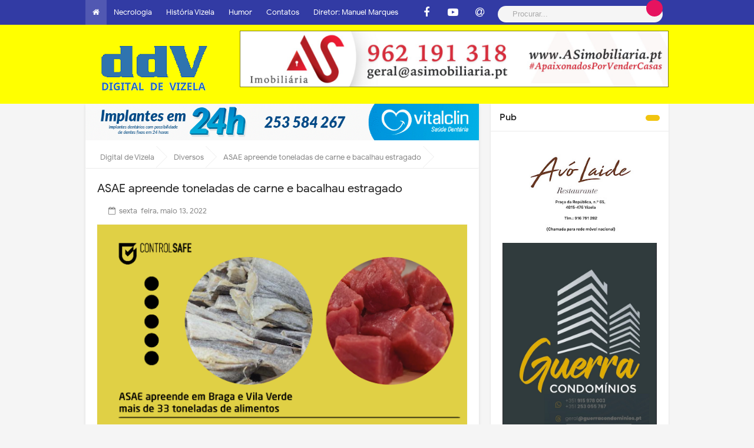

--- FILE ---
content_type: text/html; charset=UTF-8
request_url: https://www.digitaldevizela.com/2022/05/asae-apreende-toneladas-de-carne-e.html
body_size: 46899
content:
<!DOCTYPE html>
<HTML dir='ltr'>
<head>

<!-- INICIAL Open Graph Meta Tags BEGIN -->
<!-- <meta expr:content='data:blog.canonicalUrl' property='og:url'/> <meta expr:content='data:blog.post.title' property='og:title'/> <meta content='' property='og:description'/> <b:if cond='data:blog.postImageThumbnailUrl'> <meta expr:content='data:blog.postImageThumbnailUrl' property='og:image'/> </b:if> -->
<!-- Open Graph Meta Tags END -->
<meta content='article' property='og:type'/>
<meta content='https://www.digitaldevizela.com/2022/05/asae-apreende-toneladas-de-carne-e.html' property='og:url'/>
<meta content='' property='og:title'/>
<meta content='https://blogger.googleusercontent.com/img/b/R29vZ2xl/AVvXsEgcAsyOhXMZhERaxaKLcgFsDC-dtsNCHcUiymB3iJWV2betZfF4Ott5sYmN6BTPIInTE2XcRQRGsFOfdjRhyj2kM1qPT3UaSybTcL6eDt5oaXOoRYVUQrwfgGLO7HNc2VHct6D0Kq7fK5PWlBuOsGlabtT-DbZqYcFQjiVgaNsTy6ac4yCz4BwFuj5fDg/w640-h360/ASAE-apreende-em-Braga-e-Vila-Verde-mais-de-33-toneladas-de-alimentos.png' property='og:image'/>
<meta content='Num segundo Vizela no Mundo.' property='og:description'/>
<!-- [ Meta Tag SEO ] -->
<meta charset='utf-8'/>
<meta content='width=device-width, initial-scale=1' name='viewport'/>
<meta content='blogger' name='generator'/>
<meta content='text/html; charset=UTF-8' http-equiv='Content-Type'/>
<link href='https://www.blogger.com/openid-server.g' r0984e3el='openid.server'/>
<link href='https://www.digitaldevizela.com/' rel='openid.delegate'/>
<link href='https://www.digitaldevizela.com/2022/05/asae-apreende-toneladas-de-carne-e.html' rel='canonical'/>
<title>ASAE apreende toneladas de carne e bacalhau estragado</title>
<!-- - <data:blog.title/>-->
<meta content='' name='description'/>
<script type='application/ld+json'>{ "@context": "https://schema.org", "@type": "WebSite", "url": "https://www.digitaldevizela.com/", "potentialAction": { "@type": "SearchAction", "target": "https://www.digitaldevizela.com/?q={search_term}", "query-input": "required name=search_term" } }</script>
<meta content='ASAE apreende toneladas de carne e bacalhau estragado, Digital de Vizela: ASAE apreende toneladas de carne e bacalhau estragado, Digital de Vizela' name='keywords'/>
<link href='https://www.digitaldevizela.com/feeds/posts/default' rel='alternate' title='Digital de Vizela - Atom' type='application/atom+xml'/>
<link href='https://www.digitaldevizela.com/feeds/posts/default?alt=rss' rel='alternate' title='Digital de Vizela - RSS' type='application/rss+xml'/>
<link href='https://www.blogger.com/feeds/5379684047526030133/posts/default' rel='alternate' title='Digital de Vizela - Atom' type='application/atom+xml'/>
<link href='https://blogger.googleusercontent.com/img/b/R29vZ2xl/AVvXsEgcAsyOhXMZhERaxaKLcgFsDC-dtsNCHcUiymB3iJWV2betZfF4Ott5sYmN6BTPIInTE2XcRQRGsFOfdjRhyj2kM1qPT3UaSybTcL6eDt5oaXOoRYVUQrwfgGLO7HNc2VHct6D0Kq7fK5PWlBuOsGlabtT-DbZqYcFQjiVgaNsTy6ac4yCz4BwFuj5fDg/s72-w640-c-h360/ASAE-apreende-em-Braga-e-Vila-Verde-mais-de-33-toneladas-de-alimentos.png' rel='image_src'/>
<link href='https://www.digitaldevizela.com/2022/05/asae-apreende-toneladas-de-carne-e.html' hreflang='x-default' rel='alternate'/>
<!--<link href='/favicon.ico' rel='icon' type='image/x-icon'/> <link href='https://plus.google.com/USER-GOOGLE-PLUS/posts' rel='publisher'/> <link href='https://plus.google.com/USER-GOOGLE-PLUS/about' rel='author'/> <link href='https://plus.google.com/USER-GOOGLE-PLUS' rel='me'/> <meta content='DDV-GOOGLE-WEBMASTER' name='google-site-verification'/> <meta content='DDV-BING-WEBMASTER' name='msvalidate.01'/> <meta content='Portugal' name='geo.placename'/> <meta content='DDV-ADMIN' name='Author'/> <meta content='general' name='rating'/> <meta content='id' name='geo.country'/>-->
<!-- [ Social Media Meta Tag ] <b:if cond='data:blog.pageType == &quot;item&quot;'> <meta expr:content='data:blog.pageName' property='og:title'/> <meta expr:content='data:blog.canonicalUrl' property='og:url'/> <meta content='article' property='og:type'/> </b:if> <meta expr:content='data:blog.title' property='og:site_name'/> <b:if cond='data:blog.url == data:blog.homepageUrl'> <meta expr:content='data:blog.metaDescription' name='description'/> <meta expr:content='data:blog.title' property='og:title'/> <meta content='article' property='og:type'/> <b:if cond='data:blog.metaDescription'> <meta expr:content='data:blog.metaDescription' property='og:description'/> <b:else/> <meta expr:content='&quot;Digital de Vizela &quot; + data:blog.pageTitle + &quot; Cidade de Vizela.&quot;' property='og:description'/> </b:if> </b:if> <b:if cond='data:blog.pageType == &quot;item&quot;'> <meta expr:content='data:blog.metaDescription' property='og:description'/> </b:if> <b:if cond='data:blog.postImageUrl'> <meta expr:content='data:blog.postImageUrl' property='og:image'/> <b:else/> <b:if cond='data:blog.postImageThumbnailUrl'> <meta expr:content='data:blog.postThumbnailUrl' property='og:image'/> </b:if> </b:if>-->
<!--<script async='async' src='//pagead2.googlesyndication.com/pagead/js/adsbygoogle.js'/> <script> (adsbygoogle = window.adsbygoogle || []).push({ google_ad_client: &quot;ca-pub-1473793635124296&quot;, enable_page_level_ads: true }); </script>-->
<!--<meta property="og:description" content="Notícias do concelho de Vizela e arredores"/>-->
<!--<meta content='https://www.facebook.com/PROFIL-FACEBOOK' property='article:author'/> <meta content='https://www.facebook.com/FAN-PAGE-FACEBOOK' property='article:publisher'/> <meta content='KODE-APLIKASI-FACEBOOK' property='fb:app_id'/> <meta content='KODE-ADMIN-FACEBOOK' property='fb:admins'/> <meta content='en_US' property='og:locale'/> <meta content='en_GB' property='og:locale:alternate'/> <meta content='id_ID' property='og:locale:alternate'/> <meta content='summary' name='twitter:card'/> <meta expr:content='data:blog.pageTitle' name='twitter:title'/> <meta content='USER-TWITTER' name='twitter:site'/> <meta content='USER-TWITTER' name='twitter:creator'/> <meta content='summary_large_image' name='twitter:card'/> <link href='//ajax.googleapis.com' rel='dns-prefetch'/> <link href='//www.google-analytics.com' rel='dns-prefetch'/> <link href='//googleads.g.doubleclick.net' rel='dns-prefetch'/> <link href='//www.googletagservices.com' rel='dns-prefetch'/> <link href='//pagead2.googlesyndication.com' rel='dns-prefetch'/> <link href='//maxcdn.bootstrapcdn.com' rel='dns-prefetch'/> <link href='//adservice.google.ca' rel='dns-prefetch'/> <link href='//adservice.google.com' rel='dns-prefetch'/> <link href='//resources.blogblog.com' rel='dns-prefetch'/> <link href='//fonts.googleapis.com' rel='dns-prefetch'/> <link href='//1.bp.blogspot.com' rel='dns-prefetch'/> <link href='//2.bp.blogspot.com' rel='dns-prefetch'/> <link href='//3.bp.blogspot.com' rel='dns-prefetch'/> <link href='//4.bp.blogspot.com' rel='dns-prefetch'/> <link href='//disqus.com' rel='dns-prefetch'/> <link href='//github.com' rel='dns-prefetch'/> <link href='//rawcdn.githack.com' rel='dns-prefetch'/> <link href='//fontawesome.com' rel='dns-prefetch'/> <link href='//www.sharethis.com' rel='dns-prefetch'/>-->
<style type="text/css"><!-- /* <style id='page-skin-1' type='text/css'><!--
/*
.
*/
/* Body Layout */
#layout ul,body#layout ul,body#layout .top-tab-widget-menu ul,#layout div#navatt ul,body#layout nav#nav ul{display:none}body#layout #header{width:50%;max-width:initial}body#layout #header-right{width:35%}body#layout #post-wrapper{float:left;width:60%}body#layout #sidebar-wrapper{width:40%;float:right}
/* CSS Reset */
html,body,div,span,applet,object,iframe,h1,h2,h3,h4,h5,h6,p,blockquote,pre,a,abbr,acronym,address,big,cite,code,del,dfn,em,img,ins,kbd,q,s,samp,small,strike,strong,sub,sup,tt,var,b,u,i,center,dl,dt,dd,ol,ul,li,fieldset,form,label,legend,table,caption,tbody,tfoot,thead,tr,th,td,article,aside,canvas,details,embed,figure,figcaption,footer,header,hgroup,menu,nav,output,ruby,section,summary,time,mark,audio,video{margin:0;padding:0;border:0;font-size:100%;font:inherit;vertical-align:baseline;}.clear{clear:both}.clear:after{visibility:hidden;display:block;font-size:0;content:'';clear:both;height:0}article,aside,details,figcaption,figure,footer,header,hgroup,menu,nav,section{display:block;}body{line-height:1;display:block;}*{margin:0;padding:0;}html{display:block;}ol,ul{list-style:none;}blockquote,q{quotes:none;}blockquote:before,blockquote:after,q:before,q:after{background:transparent;}table{border-collapse:collapse;border-spacing:0;}
/* Framework */
*,*:before,*:after{-webkit-box-sizing:border-box;-moz-box-sizing:border-box;box-sizing:border-box}.navbar,.post-feeds,.feed-links{display:none}.section,.widget{margin:0;padding:0}strong,b{font-weight:500;padding:0;transition:color 0.2s}strong,b:hover{left:-0.1em;content:'[';-webkit-transform:translateX(-100%);transform:translateX(-100%)}cite,em,i{font-style:italic}a{color:#0066ff;text-decoration:none;outline:none;transition:all 0.15s}a:hover{color:#e3145f;text-decoration:none}a img{border:none;border-width:0;outline:none}img{max-width:100%;vertical-align:middle;border:0}abbr,acronym{border-bottom:1px dotted;cursor:help}sup,sub{vertical-align:baseline;position:relative;top:-.4em;font-size:86%}sub{top:.4em}small{font-size:86%}kbd{display:inline-block;font-size:90%;color:#365899}mark{background-color:#ffce00;color:#182025}p,blockquote,pre,table,figure,hr,form,ol,ul,dl{margin:1.5em 0}hr{height:1px;border:none;background-color:#999}code,kbd,pre,samp{font-family:monospace,monospace}pre{white-space:pre;word-wrap:normal;overflow:auto}*:focus{outline:0!important}kbd,blockquote,pre,pre.code,.post-body table td{-webkit-user-select:text;-khtml-user-select:text;-moz-user-select:text;-ms-user-select:text;user-select:text}header,nav,section,aside,article,footer{display:block}
/* Headings */
h1,h2,h3,h4,h5,h6{word-wrap:break-word;font-weight:500;line-height:1.4}h1{font-size:21px;font-size:1.6153rem}h2{font-size:18px;font-size:1.3846rem}h3{font-size:16px;font-size:1.2307rem}h4{font-size:15px;font-size:1.1538rem;}h5{word-wrap:break-word;font-size:15px;font-size:1.1538rem}h6{word-wrap:break-word;font-size:13px;font-size:1rem}
/* Form */
ol,ul{list-style:none}table{border-collapse:separate;border-spacing:0}caption,th,td{font-weight:normal;text-align:left}blockquote:before,blockquote:after,q:before,q:after{content:""}blockquote,q{quotes:"" ""}.widget-content{margin:0;padding:0;overflow:hidden}input::-webkit-input-placeholder,textarea::-webkit-input-placeholder,input:-moz-placeholder,textarea:-moz-placeholder,input.placeholder_text,textarea.placeholder_text{color:#444}ol{counter-reset:li;list-style:none;padding:0;margin:0}ol ol{margin:0 0 0 2em}.post ol li{position:relative;display:block;padding:0;margin:.5em 0 .5em 2em;background:#fff;text-decoration:none}.post ol li:before{content:counter(li);counter-increment:li;position:absolute;font-size:14px;left:-2.5em;height:2em;width:2em;text-align:center}p,blockquote p:last-child{margin-bottom:1.5em}p:last-child{margin-bottom:0}ul,ol{margin:0 0 0 .5em}ul{list-style:square;margin:0 0 0 1.5em}ol{list-style:decimal}li > ul,li > ol{margin-bottom:0;margin-left:1.1538461538em}dt{font-weight:500}dd{margin:0 1.1538461538em 1.5em 1.1538461538em}b,strong{font-weight:500}dfn,cite,em,i{font-style:italic}blockquote{margin:0 1.1538461538em;padding-left:1.1538461538em}address{margin:0 0 1.5em 0}pre{font-size:13px;max-width:100%}kbd,tt,var{font-family:Consolas,'Courier New',monospace;font-size:88.3%}code,kbd,tt,var{font-family:"Courier 10 Pitch",Courier,monospace;word-wrap:break-word}abbr,acronym{border-bottom:1px dotted #e6e6e6;cursor:help}mark,ins{background:#f9fafa;text-decoration:none}sup,sub{font-size:75%;height:0;line-height:0;position:relative;vertical-align:baseline}sup{bottom:1ex}sub{top:.5ex}small{font-size:75%}big{font-size:125%}figure{margin:0}table{margin:0 0 1.5em 0;width:100%}th{padding:0.6em}td{padding:0.6em}img{height:auto;max-width:100%}button,input,select,textarea{color:#7f8c8d;font-size:100%;margin:0;vertical-align:baseline;*vertical-align:middle}button,input{line-height:normal}
.bloggge{display:none;}.widd{display:none;}
/* Table */
.post-body table{width:100%;max-width:100%;border-radius:3px;overflow:hidden}.post-body table td{max-width:100%;border-bottom:1px solid rgba(0,0,0,0.05);padding:10px 15px;text-align:left;vertical-align:top;color:#57606f}.post-body table td:first-child{border-right:0}.post-body table th{max-width:100%;color:#222;border:0;padding:10px 15px;text-transform:initial;text-align:left;vertical-align:top;font-size:8px;border-bottom:1px solid rgba(0,0,0,0.05)}.post-body table.tr-caption-container{border:0;margin:0}.post-body table caption{font-style:italic;font-size:10px} .post-body table caption{max-width:100%;border:none;font-style:italic}.post-body td,.post-body th{max-width:100%;vertical-align:top;text-align:left;font-size:14px;padding:3px 5px;border:0}.post-body table.tr-caption-container td{max-width:100%;border:0;padding:0;background:#fff;line-height:12px;overflow:hidden;text-align:center;text-overflow:ellipsis;white-space:nowrap;font-size:12px;font-weight:500;color:#57606f}.post-body table.tr-caption-container,.post-body table.tr-caption-container img,.post-body img{max-width:100%;height:auto}.post-body table tr td:nth-of-type(even){border-left:1px solid rgba(0,0,0,0.03)}.post-body table tr th:nth-of-type(even){border-left:1px solid rgba(255,255,255,0.03)}img {max-width:100%;height:auto}
/* CSS Global Wrapper */
body{background:#f5f5f5;margin:0;padding:0;color:#222;font-family:'Google Sans',sans-serif;font-size:16px;line-height:normal}
#viennanew-wrapper{max-width:990px;margin:0 auto;padding:0}#header-wrapper{margin:0px;overflow:hidden}#header{float:left;width:100%;max-width:257px}.header-right{float:right;padding:0;overflow:hidden;margin:0;width:100%;max-width:728px}.header-wrapper2{position:relative;z-index:999}.viennalitetop-wrapper{overflow:hidden;position:relative}#footer-wrapper{text-align:left;overflow:hidden;margin:0}.footer{padding-bottom:.2em}.footer-bottom{min-height:40px}#footer-wrapper .widget-content li{margin-left:-14px}#footer-wrapper .widget li{margin:5px 0 0 0;padding:5px 0 0 15px;display:block}
/* Social Icon */
.social a:before{display:inline-block;font-family:Fontawesome;font-style:normal;font-weight:400}.social .blogger a:before{content:"\f37d"}.social .facebook a:before{content:"\f09a"}.social .facebook a:before{content:"\f09a"}.social .twitter a:before{content:"\f099"}.social .gplus a:before{content:"\f0d5"}.social .rss a:before{content:"\f09e";font-family:'Font Awesome 5 Free';font-weight:900}.social .youtube a:before{content:"\f167"}.social .github a:before{content:"\f09b"}.social .linkedin a:before{content:"\f0e1"}.social .instagram a:before{content:"\f16d"}.social .pinterest a:before{content:"\f0d2"}.social .pinterest-p a:before{content:"\f231"}.social .whatsapp a:before{content:"\f232"}.social .email a:before{content:"\f0e0";font-family:'Font Awesome 5 Free'}.social .external-link a:before{content:"\f35d";font-family:'Font Awesome 5 Free';font-weight:900}.social-color .blogger a{background-color:#ff5722}.social-color .facebook a,.social-color .facebook a{background-color:#3b5999}.social-color .twitter a{background-color:#00acee}.social-color .gplus a{background-color:#db4a39}.social-color .youtube a{background-color:#f50000}.social-color .instagram a{background:linear-gradient(15deg,#ffb13d,#dd277b,#4d5ed4)}.social-color .pinterest a,.social-color .pinterest-p a{background-color:#ca2127}.social-color .linkedin a{background-color:#0077b5}.social-color .rss a{background-color:#ffc200}.social-color .whatsapp a{background-color:#3fbb50}
/* Fonts */
@font-face{font-family:'Google Sans';font-style:normal;font-weight:400;src:local('Google Sans Regular'),local(GoogleSans-Regular),url(//fonts.gstatic.com/s/googlesans/v5/4UaGrENHsxJlGDuGo1OIlL3Kwp5MKg.woff2) format("woff2");unicode-range:U+0400-045F,U+0490-0491,U+04B0-04B1,U+2116}@font-face{font-family:'Google Sans';font-style:normal;font-weight:400;src:local('Google Sans Regular'),local(GoogleSans-Regular),url(//fonts.gstatic.com/s/googlesans/v5/4UaGrENHsxJlGDuGo1OIlL3Nwp5MKg.woff2) format("woff2");unicode-range:U+0370-03FF}@font-face{font-family:'Google Sans';font-style:normal;font-weight:400;src:local('Google Sans Regular'),local(GoogleSans-Regular),url(//fonts.gstatic.com/s/googlesans/v5/4UaGrENHsxJlGDuGo1OIlL3Awp5MKg.woff2) format("woff2");unicode-range:U+0100-024F,U+0259,U+1E00-1EFF,U+2020,U+20A0-20AB,U+20AD-20CF,U+2113,U+2C60-2C7F,U+A720-A7FF}@font-face{font-family:'Google Sans';font-style:normal;font-weight:400;src:local('Google Sans Regular'),local(GoogleSans-Regular),url(//fonts.gstatic.com/s/googlesans/v5/4UaGrENHsxJlGDuGo1OIlL3Owp4.woff2) format("woff2");unicode-range:U+0000-00FF,U+0131,U+0152-0153,U+02BB-02BC,U+02C6,U+02DA,U+02DC,U+2000-206F,U+2074,U+20AC,U+2122,U+2191,U+2193,U+2212,U+2215,U+FEFF,U+FFFD}@font-face{font-family:'Google Sans';font-style:normal;font-weight:500;src:local('Google Sans Medium'),local(GoogleSans-Medium),url(//fonts.gstatic.com/s/googlesans/v5/4UabrENHsxJlGDuGo1OIlLU94Yt3CwZ-Pw.woff2) format("woff2");unicode-range:U+0400-045F,U+0490-0491,U+04B0-04B1,U+2116}@font-face{font-family:'Google Sans';font-style:normal;font-weight:500;src:local('Google Sans Medium'),local(GoogleSans-Medium),url(//fonts.gstatic.com/s/googlesans/v5/4UabrENHsxJlGDuGo1OIlLU94YtwCwZ-Pw.woff2) format("woff2");unicode-range:U+0370-03FF}@font-face{font-family:'Google Sans';font-style:normal;font-weight:500;src:local('Google Sans Medium'),local(GoogleSans-Medium),url(//fonts.gstatic.com/s/googlesans/v5/4UabrENHsxJlGDuGo1OIlLU94Yt9CwZ-Pw.woff2) format("woff2");unicode-range:U+0100-024F,U+0259,U+1E00-1EFF,U+2020,U+20A0-20AB,U+20AD-20CF,U+2113,U+2C60-2C7F,U+A720-A7FF}@font-face{font-family:'Google Sans';font-style:normal;font-weight:500;src:local('Google Sans Medium'),local(GoogleSans-Medium),url(//fonts.gstatic.com/s/googlesans/v5/4UabrENHsxJlGDuGo1OIlLU94YtzCwY.woff2) format("woff2");unicode-range:U+0000-00FF,U+0131,U+0152-0153,U+02BB-02BC,U+02C6,U+02DA,U+02DC,U+2000-206F,U+2074,U+20AC,U+2122,U+2191,U+2193,U+2212,U+2215,U+FEFF,U+FFFD}
/* Fontawesome */
@font-face{font-family:'FontAwesome';src:url('https://maxcdn.bootstrapcdn.com/font-awesome/4.7.0/fonts/fontawesome-webfont.eot?v=4.7.0');src:url('https://maxcdn.bootstrapcdn.com/font-awesome/4.7.0/fonts/fontawesome-webfont.eot?#iefix&v=4.7.0') format('embedded-opentype'),url('https://maxcdn.bootstrapcdn.com/font-awesome/4.7.0/fonts/fontawesome-webfont.woff2?v=4.7.0') format('woff2'),url('https://maxcdn.bootstrapcdn.com/font-awesome/4.7.0/fonts/fontawesome-webfont.woff?v=4.7.0') format('woff'),url('https://maxcdn.bootstrapcdn.com/font-awesome/4.7.0/fonts/fontawesome-webfont.ttf?v=4.7.0') format('truetype'),url('https://maxcdn.bootstrapcdn.com/font-awesome/4.7.0/fonts/fontawesome-webfont.svg?v=4.7.0#fontawesomeregular') format('svg');font-weight:normal;font-style:normal}.fa{display:inline-block;font:normal normal normal 14px/1 FontAwesome;font-size:inherit;text-rendering:auto;-webkit-font-smoothing:antialiased;-moz-osx-font-smoothing:grayscale}.fa-lg{font-size:1.33333333em;line-height:.75em;vertical-align:-15%}.fa-2x{font-size:2em}.fa-3x{font-size:3em}.fa-4x{font-size:4em}.fa-5x{font-size:5em}.fa-fw{width:1.28571429em;text-align:center}.fa-ul{padding-left:0;margin-left:2.14285714em;list-style-type:none}.fa-ul>li{position:relative}.fa-li{position:absolute;left:-2.14285714em;width:2.14285714em;top:.14285714em;text-align:center}.fa-li.fa-lg{left:-1.85714286em}.fa-border{padding:.2em .25em .15em;border:solid .08em #eee;border-radius:.1em}.fa-pull-left{float:left}.fa-pull-right{float:right}.fa.fa-pull-left{margin-right:.3em}.fa.fa-pull-right{margin-left:.3em}.pull-right{float:right}.pull-left{float:left}.fa.pull-left{margin-right:.3em}.fa.pull-right{margin-left:.3em}.fa-spin{-webkit-animation:fa-spin 2s infinite linear;animation:fa-spin 2s infinite linear}.fa-pulse{-webkit-animation:fa-spin 1s infinite steps(8);animation:fa-spin 1s infinite steps(8)}@-webkit-keyframes fa-spin{0%{-webkit-transform:rotate(0deg);transform:rotate(0deg)}100%{-webkit-transform:rotate(359deg);transform:rotate(359deg)}}@keyframes fa-spin{0%{-webkit-transform:rotate(0deg);transform:rotate(0deg)}100%{-webkit-transform:rotate(359deg);transform:rotate(359deg)}}.fa-rotate-90{-ms-filter:"progid:DXImageTransform.Microsoft.BasicImage(rotation=1)";-webkit-transform:rotate(90deg);-ms-transform:rotate(90deg);transform:rotate(90deg)}.fa-rotate-180{-ms-filter:"progid:DXImageTransform.Microsoft.BasicImage(rotation=2)";-webkit-transform:rotate(180deg);-ms-transform:rotate(180deg);transform:rotate(180deg)}.fa-rotate-270{-ms-filter:"progid:DXImageTransform.Microsoft.BasicImage(rotation=3)";-webkit-transform:rotate(270deg);-ms-transform:rotate(270deg);transform:rotate(270deg)}.fa-flip-horizontal{-ms-filter:"progid:DXImageTransform.Microsoft.BasicImage(rotation=0, mirror=1)";-webkit-transform:scale(-1, 1);-ms-transform:scale(-1, 1);transform:scale(-1, 1)}.fa-flip-vertical{-ms-filter:"progid:DXImageTransform.Microsoft.BasicImage(rotation=2, mirror=1)";-webkit-transform:scale(1, -1);-ms-transform:scale(1, -1);transform:scale(1, -1)}:root .fa-rotate-90,:root .fa-rotate-180,:root .fa-rotate-270,:root .fa-flip-horizontal,:root .fa-flip-vertical{filter:none}.fa-stack{position:relative;display:inline-block;width:2em;height:2em;line-height:2em;vertical-align:middle}.fa-stack-1x,.fa-stack-2x{position:absolute;left:0;width:100%;text-align:center}.fa-stack-1x{line-height:inherit}.fa-stack-2x{font-size:2em}.fa-inverse{color:#fff}.fa-glass:before{content:"\f000"}.fa-music:before{content:"\f001"}.fa-search:before{content:"\f002"}.fa-envelope-o:before{content:"\f003"}.fa-heart:before{content:"\f004"}.fa-star:before{content:"\f005"}.fa-star-o:before{content:"\f006"}.fa-user:before{content:"\f007"}.fa-film:before{content:"\f008"}.fa-th-large:before{content:"\f009"}.fa-th:before{content:"\f00a"}.fa-th-list:before{content:"\f00b"}.fa-check:before{content:"\f00c"}.fa-remove:before,.fa-close:before,.fa-times:before{content:"\f00d"}.fa-search-plus:before{content:"\f00e"}.fa-search-minus:before{content:"\f010"}.fa-power-off:before{content:"\f011"}.fa-signal:before{content:"\f012"}.fa-gear:before,.fa-cog:before{content:"\f013"}.fa-trash-o:before{content:"\f014"}.fa-home:before{content:"\f015"}.fa-file-o:before{content:"\f016"}.fa-clock-o:before{content:"\f017"}.fa-road:before{content:"\f018"}.fa-download:before{content:"\f019"}.fa-arrow-circle-o-down:before{content:"\f01a"}.fa-arrow-circle-o-up:before{content:"\f01b"}.fa-inbox:before{content:"\f01c"}.fa-play-circle-o:before{content:"\f01d"}.fa-rotate-right:before,.fa-repeat:before{content:"\f01e"}.fa-refresh:before{content:"\f021"}.fa-list-alt:before{content:"\f022"}.fa-lock:before{content:"\f023"}.fa-flag:before{content:"\f024"}.fa-headphones:before{content:"\f025"}.fa-volume-off:before{content:"\f026"}.fa-volume-down:before{content:"\f027"}.fa-volume-up:before{content:"\f028"}.fa-qrcode:before{content:"\f029"}.fa-barcode:before{content:"\f02a"}.fa-tag:before{content:"\f02b"}.fa-tags:before{content:"\f02c"}.fa-book:before{content:"\f02d"}.fa-bookmark:before{content:"\f02e"}.fa-print:before{content:"\f02f"}.fa-camera:before{content:"\f030"}.fa-font:before{content:"\f031"}.fa-bold:before{content:"\f032"}.fa-italic:before{content:"\f033"}.fa-text-height:before{content:"\f034"}.fa-text-width:before{content:"\f035"}.fa-align-left:before{content:"\f036"}.fa-align-center:before{content:"\f037"}.fa-align-right:before{content:"\f038"}.fa-align-justify:before{content:"\f039"}.fa-list:before{content:"\f03a"}.fa-dedent:before,.fa-outdent:before{content:"\f03b"}.fa-indent:before{content:"\f03c"}.fa-video-camera:before{content:"\f03d"}.fa-photo:before,.fa-image:before,.fa-picture-o:before{content:"\f03e"}.fa-pencil:before{content:"\f040"}.fa-map-marker:before{content:"\f041"}.fa-adjust:before{content:"\f042"}.fa-tint:before{content:"\f043"}.fa-edit:before,.fa-pencil-square-o:before{content:"\f044"}.fa-share-square-o:before{content:"\f045"}.fa-check-square-o:before{content:"\f046"}.fa-arrows:before{content:"\f047"}.fa-step-backward:before{content:"\f048"}.fa-fast-backward:before{content:"\f049"}.fa-backward:before{content:"\f04a"}.fa-play:before{content:"\f04b"}.fa-pause:before{content:"\f04c"}.fa-stop:before{content:"\f04d"}.fa-forward:before{content:"\f04e"}.fa-fast-forward:before{content:"\f050"}.fa-step-forward:before{content:"\f051"}.fa-eject:before{content:"\f052"}.fa-chevron-left:before{content:"\f053"}.fa-chevron-right:before{content:"\f054"}.fa-plus-circle:before{content:"\f055"}.fa-minus-circle:before{content:"\f056"}.fa-times-circle:before{content:"\f057"}.fa-check-circle:before{content:"\f058"}.fa-question-circle:before{content:"\f059"}.fa-info-circle:before{content:"\f05a"}.fa-crosshairs:before{content:"\f05b"}.fa-times-circle-o:before{content:"\f05c"}.fa-check-circle-o:before{content:"\f05d"}.fa-ban:before{content:"\f05e"}.fa-arrow-left:before{content:"\f060"}.fa-arrow-right:before{content:"\f061"}.fa-arrow-up:before{content:"\f062"}.fa-arrow-down:before{content:"\f063"}.fa-mail-forward:before,.fa-share:before{content:"\f064"}.fa-expand:before{content:"\f065"}.fa-compress:before{content:"\f066"}.fa-plus:before{content:"\f067"}.fa-minus:before{content:"\f068"}.fa-asterisk:before{content:"\f069"}.fa-exclamation-circle:before{content:"\f06a"}.fa-gift:before{content:"\f06b"}.fa-leaf:before{content:"\f06c"}.fa-fire:before{content:"\f06d"}.fa-eye:before{content:"\f06e"}.fa-eye-slash:before{content:"\f070"}.fa-warning:before,.fa-exclamation-triangle:before{content:"\f071"}.fa-plane:before{content:"\f072"}.fa-calendar:before{content:"\f073"}.fa-random:before{content:"\f074"}.fa-comment:before{content:"\f075"}.fa-magnet:before{content:"\f076"}.fa-chevron-up:before{content:"\f077"}.fa-chevron-down:before{content:"\f078"}.fa-retweet:before{content:"\f079"}.fa-shopping-cart:before{content:"\f07a"}.fa-folder:before{content:"\f07b"}.fa-folder-open:before{content:"\f07c"}.fa-arrows-v:before{content:"\f07d"}.fa-arrows-h:before{content:"\f07e"}.fa-bar-chart-o:before,.fa-bar-chart:before{content:"\f080"}.fa-twitter-square:before{content:"\f081"}.fa-facebook-square:before{content:"\f082"}.fa-camera-retro:before{content:"\f083"}.fa-key:before{content:"\f084"}.fa-gears:before,.fa-cogs:before{content:"\f085"}.fa-comments:before{content:"\f086"}.fa-thumbs-o-up:before{content:"\f087"}.fa-thumbs-o-down:before{content:"\f088"}.fa-star-half:before{content:"\f089"}.fa-heart-o:before{content:"\f08a"}.fa-sign-out:before{content:"\f08b"}.fa-linkedin-square:before{content:"\f08c"}.fa-thumb-tack:before{content:"\f08d"}.fa-external-link:before{content:"\f08e"}.fa-sign-in:before{content:"\f090"}.fa-trophy:before{content:"\f091"}.fa-github-square:before{content:"\f092"}.fa-upload:before{content:"\f093"}.fa-lemon-o:before{content:"\f094"}.fa-phone:before{content:"\f095"}.fa-square-o:before{content:"\f096"}.fa-bookmark-o:before{content:"\f097"}.fa-phone-square:before{content:"\f098"}.fa-twitter:before{content:"\f099"}.fa-facebook-f:before,.fa-facebook:before{content:"\f09a"}.fa-github:before{content:"\f09b"}.fa-unlock:before{content:"\f09c"}.fa-credit-card:before{content:"\f09d"}.fa-feed:before,.fa-rss:before{content:"\f09e"}.fa-hdd-o:before{content:"\f0a0"}.fa-bullhorn:before{content:"\f0a1"}.fa-bell:before{content:"\f0f3"}.fa-certificate:before{content:"\f0a3"}.fa-hand-o-right:before{content:"\f0a4"}.fa-hand-o-left:before{content:"\f0a5"}.fa-hand-o-up:before{content:"\f0a6"}.fa-hand-o-down:before{content:"\f0a7"}.fa-arrow-circle-left:before{content:"\f0a8"}.fa-arrow-circle-right:before{content:"\f0a9"}.fa-arrow-circle-up:before{content:"\f0aa"}.fa-arrow-circle-down:before{content:"\f0ab"}.fa-globe:before{content:"\f0ac"}.fa-wrench:before{content:"\f0ad"}.fa-tasks:before{content:"\f0ae"}.fa-filter:before{content:"\f0b0"}.fa-briefcase:before{content:"\f0b1"}.fa-arrows-alt:before{content:"\f0b2"}.fa-group:before,.fa-users:before{content:"\f0c0"}.fa-chain:before,.fa-link:before{content:"\f0c1"}.fa-cloud:before{content:"\f0c2"}.fa-flask:before{content:"\f0c3"}.fa-cut:before,.fa-scissors:before{content:"\f0c4"}.fa-copy:before,.fa-files-o:before{content:"\f0c5"}.fa-paperclip:before{content:"\f0c6"}.fa-save:before,.fa-floppy-o:before{content:"\f0c7"}.fa-square:before{content:"\f0c8"}.fa-navicon:before,.fa-reorder:before,.fa-bars:before{content:"\f0c9"}.fa-list-ul:before{content:"\f0ca"}.fa-list-ol:before{content:"\f0cb"}.fa-strikethrough:before{content:"\f0cc"}.fa-underline:before{content:"\f0cd"}.fa-table:before{content:"\f0ce"}.fa-magic:before{content:"\f0d0"}.fa-truck:before{content:"\f0d1"}.fa-pinterest:before{content:"\f0d2"}.fa-pinterest-square:before{content:"\f0d3"}.fa-google-plus-square:before{content:"\f0d4"}.fa-google-plus:before{content:"\f0d5"}.fa-money:before{content:"\f0d6"}.fa-caret-down:before{content:"\f0d7"}.fa-caret-up:before{content:"\f0d8"}.fa-caret-left:before{content:"\f0d9"}.fa-caret-right:before{content:"\f0da"}.fa-columns:before{content:"\f0db"}.fa-unsorted:before,.fa-sort:before{content:"\f0dc"}.fa-sort-down:before,.fa-sort-desc:before{content:"\f0dd"}.fa-sort-up:before,.fa-sort-asc:before{content:"\f0de"}.fa-envelope:before{content:"\f0e0"}.fa-linkedin:before{content:"\f0e1"}.fa-rotate-left:before,.fa-undo:before{content:"\f0e2"}.fa-legal:before,.fa-gavel:before{content:"\f0e3"}.fa-dashboard:before,.fa-tachometer:before{content:"\f0e4"}.fa-comment-o:before{content:"\f0e5"}.fa-comments-o:before{content:"\f0e6"}.fa-flash:before,.fa-bolt:before{content:"\f0e7"}.fa-sitemap:before{content:"\f0e8"}.fa-umbrella:before{content:"\f0e9"}.fa-paste:before,.fa-clipboard:before{content:"\f0ea"}.fa-lightbulb-o:before{content:"\f0eb"}.fa-exchange:before{content:"\f0ec"}.fa-cloud-download:before{content:"\f0ed"}.fa-cloud-upload:before{content:"\f0ee"}.fa-user-md:before{content:"\f0f0"}.fa-stethoscope:before{content:"\f0f1"}.fa-suitcase:before{content:"\f0f2"}.fa-bell-o:before{content:"\f0a2"}.fa-coffee:before{content:"\f0f4"}.fa-cutlery:before{content:"\f0f5"}.fa-file-text-o:before{content:"\f0f6"}.fa-building-o:before{content:"\f0f7"}.fa-hospital-o:before{content:"\f0f8"}.fa-ambulance:before{content:"\f0f9"}.fa-medkit:before{content:"\f0fa"}.fa-fighter-jet:before{content:"\f0fb"}.fa-beer:before{content:"\f0fc"}.fa-h-square:before{content:"\f0fd"}.fa-plus-square:before{content:"\f0fe"}.fa-angle-double-left:before{content:"\f100"}.fa-angle-double-right:before{content:"\f101"}.fa-angle-double-up:before{content:"\f102"}.fa-angle-double-down:before{content:"\f103"}.fa-angle-left:before{content:"\f104"}.fa-angle-right:before{content:"\f105"}.fa-angle-up:before{content:"\f106"}.fa-angle-down:before{content:"\f107"}.fa-desktop:before{content:"\f108"}.fa-laptop:before{content:"\f109"}.fa-tablet:before{content:"\f10a"}.fa-mobile-phone:before,.fa-mobile:before{content:"\f10b"}.fa-circle-o:before{content:"\f10c"}.fa-quote-left:before{content:"\f10d"}.fa-quote-right:before{content:"\f10e"}.fa-spinner:before{content:"\f110"}.fa-circle:before{content:"\f111"}.fa-mail-reply:before,.fa-reply:before{content:"\f112"}.fa-github-alt:before{content:"\f113"}.fa-folder-o:before{content:"\f114"}.fa-folder-open-o:before{content:"\f115"}.fa-smile-o:before{content:"\f118"}.fa-frown-o:before{content:"\f119"}.fa-meh-o:before{content:"\f11a"}.fa-gamepad:before{content:"\f11b"}.fa-keyboard-o:before{content:"\f11c"}.fa-flag-o:before{content:"\f11d"}.fa-flag-checkered:before{content:"\f11e"}.fa-terminal:before{content:"\f120"}.fa-code:before{content:"\f121"}.fa-mail-reply-all:before,.fa-reply-all:before{content:"\f122"}.fa-star-half-empty:before,.fa-star-half-full:before,.fa-star-half-o:before{content:"\f123"}.fa-location-arrow:before{content:"\f124"}.fa-crop:before{content:"\f125"}.fa-code-fork:before{content:"\f126"}.fa-unlink:before,.fa-chain-broken:before{content:"\f127"}.fa-question:before{content:"\f128"}.fa-info:before{content:"\f129"}.fa-exclamation:before{content:"\f12a"}.fa-superscript:before{content:"\f12b"}.fa-subscript:before{content:"\f12c"}.fa-eraser:before{content:"\f12d"}.fa-puzzle-piece:before{content:"\f12e"}.fa-microphone:before{content:"\f130"}.fa-microphone-slash:before{content:"\f131"}.fa-shield:before{content:"\f132"}.fa-calendar-o:before{content:"\f133"}.fa-fire-extinguisher:before{content:"\f134"}.fa-rocket:before{content:"\f135"}.fa-maxcdn:before{content:"\f136"}.fa-chevron-circle-left:before{content:"\f137"}.fa-chevron-circle-right:before{content:"\f138"}.fa-chevron-circle-up:before{content:"\f139"}.fa-chevron-circle-down:before{content:"\f13a"}.fa-html5:before{content:"\f13b"}.fa-css3:before{content:"\f13c"}.fa-anchor:before{content:"\f13d"}.fa-unlock-alt:before{content:"\f13e"}.fa-bullseye:before{content:"\f140"}.fa-ellipsis-h:before{content:"\f141"}.fa-ellipsis-v:before{content:"\f142"}.fa-rss-square:before{content:"\f143"}.fa-play-circle:before{content:"\f144"}.fa-ticket:before{content:"\f145"}.fa-minus-square:before{content:"\f146"}.fa-minus-square-o:before{content:"\f147"}.fa-level-up:before{content:"\f148"}.fa-level-down:before{content:"\f149"}.fa-check-square:before{content:"\f14a"}.fa-pencil-square:before{content:"\f14b"}.fa-external-link-square:before{content:"\f14c"}.fa-share-square:before{content:"\f14d"}.fa-compass:before{content:"\f14e"}.fa-toggle-down:before,.fa-caret-square-o-down:before{content:"\f150"}.fa-toggle-up:before,.fa-caret-square-o-up:before{content:"\f151"}.fa-toggle-right:before,.fa-caret-square-o-right:before{content:"\f152"}.fa-euro:before,.fa-eur:before{content:"\f153"}.fa-gbp:before{content:"\f154"}.fa-dollar:before,.fa-usd:before{content:"\f155"}.fa-rupee:before,.fa-inr:before{content:"\f156"}.fa-cny:before,.fa-rmb:before,.fa-yen:before,.fa-jpy:before{content:"\f157"}.fa-ruble:before,.fa-rouble:before,.fa-rub:before{content:"\f158"}.fa-won:before,.fa-krw:before{content:"\f159"}.fa-bitcoin:before,.fa-btc:before{content:"\f15a"}.fa-file:before{content:"\f15b"}.fa-file-text:before{content:"\f15c"}.fa-sort-alpha-asc:before{content:"\f15d"}.fa-sort-alpha-desc:before{content:"\f15e"}.fa-sort-amount-asc:before{content:"\f160"}.fa-sort-amount-desc:before{content:"\f161"}.fa-sort-numeric-asc:before{content:"\f162"}.fa-sort-numeric-desc:before{content:"\f163"}.fa-thumbs-up:before{content:"\f164"}.fa-thumbs-down:before{content:"\f165"}.fa-youtube-square:before{content:"\f166"}.fa-youtube:before{content:"\f167"}.fa-xing:before{content:"\f168"}.fa-xing-square:before{content:"\f169"}.fa-youtube-play:before{content:"\f16a"}.fa-dropbox:before{content:"\f16b"}.fa-stack-overflow:before{content:"\f16c"}.fa-instagram:before{content:"\f16d"}.fa-flickr:before{content:"\f16e"}.fa-adn:before{content:"\f170"}.fa-bitbucket:before{content:"\f171"}.fa-bitbucket-square:before{content:"\f172"}.fa-tumblr:before{content:"\f173"}.fa-tumblr-square:before{content:"\f174"}.fa-long-arrow-down:before{content:"\f175"}.fa-long-arrow-up:before{content:"\f176"}.fa-long-arrow-left:before{content:"\f177"}.fa-long-arrow-right:before{content:"\f178"}.fa-apple:before{content:"\f179"}.fa-windows:before{content:"\f17a"}.fa-android:before{content:"\f17b"}.fa-linux:before{content:"\f17c"}.fa-dribbble:before{content:"\f17d"}.fa-skype:before{content:"\f17e"}.fa-foursquare:before{content:"\f180"}.fa-trello:before{content:"\f181"}.fa-female:before{content:"\f182"}.fa-male:before{content:"\f183"}.fa-gittip:before,.fa-gratipay:before{content:"\f184"}.fa-sun-o:before{content:"\f185"}.fa-moon-o:before{content:"\f186"}.fa-archive:before{content:"\f187"}.fa-bug:before{content:"\f188"}.fa-vk:before{content:"\f189"}.fa-weibo:before{content:"\f18a"}.fa-renren:before{content:"\f18b"}.fa-pagelines:before{content:"\f18c"}.fa-stack-exchange:before{content:"\f18d"}.fa-arrow-circle-o-right:before{content:"\f18e"}.fa-arrow-circle-o-left:before{content:"\f190"}.fa-toggle-left:before,.fa-caret-square-o-left:before{content:"\f191"}.fa-dot-circle-o:before{content:"\f192"}.fa-wheelchair:before{content:"\f193"}.fa-vimeo-square:before{content:"\f194"}.fa-turkish-lira:before,.fa-try:before{content:"\f195"}.fa-plus-square-o:before{content:"\f196"}.fa-space-shuttle:before{content:"\f197"}.fa-slack:before{content:"\f198"}.fa-envelope-square:before{content:"\f199"}.fa-wordpress:before{content:"\f19a"}.fa-openid:before{content:"\f19b"}.fa-institution:before,.fa-bank:before,.fa-university:before{content:"\f19c"}.fa-mortar-board:before,.fa-graduation-cap:before{content:"\f19d"}.fa-yahoo:before{content:"\f19e"}.fa-google:before{content:"\f1a0"}.fa-reddit:before{content:"\f1a1"}.fa-reddit-square:before{content:"\f1a2"}.fa-stumbleupon-circle:before{content:"\f1a3"}.fa-stumbleupon:before{content:"\f1a4"}.fa-delicious:before{content:"\f1a5"}.fa-digg:before{content:"\f1a6"}.fa-pied-piper-pp:before{content:"\f1a7"}.fa-pied-piper-alt:before{content:"\f1a8"}.fa-drupal:before{content:"\f1a9"}.fa-joomla:before{content:"\f1aa"}.fa-language:before{content:"\f1ab"}.fa-fax:before{content:"\f1ac"}.fa-building:before{content:"\f1ad"}.fa-child:before{content:"\f1ae"}.fa-paw:before{content:"\f1b0"}.fa-spoon:before{content:"\f1b1"}.fa-cube:before{content:"\f1b2"}.fa-cubes:before{content:"\f1b3"}.fa-behance:before{content:"\f1b4"}.fa-behance-square:before{content:"\f1b5"}.fa-steam:before{content:"\f1b6"}.fa-steam-square:before{content:"\f1b7"}.fa-recycle:before{content:"\f1b8"}.fa-automobile:before,.fa-car:before{content:"\f1b9"}.fa-cab:before,.fa-taxi:before{content:"\f1ba"}.fa-tree:before{content:"\f1bb"}.fa-spotify:before{content:"\f1bc"}.fa-deviantart:before{content:"\f1bd"}.fa-soundcloud:before{content:"\f1be"}.fa-database:before{content:"\f1c0"}.fa-file-pdf-o:before{content:"\f1c1"}.fa-file-word-o:before{content:"\f1c2"}.fa-file-excel-o:before{content:"\f1c3"}.fa-file-powerpoint-o:before{content:"\f1c4"}.fa-file-photo-o:before,.fa-file-picture-o:before,.fa-file-image-o:before{content:"\f1c5"}.fa-file-zip-o:before,.fa-file-archive-o:before{content:"\f1c6"}.fa-file-sound-o:before,.fa-file-audio-o:before{content:"\f1c7"}.fa-file-movie-o:before,.fa-file-video-o:before{content:"\f1c8"}.fa-file-code-o:before{content:"\f1c9"}.fa-vine:before{content:"\f1ca"}.fa-codepen:before{content:"\f1cb"}.fa-jsfiddle:before{content:"\f1cc"}.fa-life-bouy:before,.fa-life-buoy:before,.fa-life-saver:before,.fa-support:before,.fa-life-ring:before{content:"\f1cd"}.fa-circle-o-notch:before{content:"\f1ce"}.fa-ra:before,.fa-resistance:before,.fa-rebel:before{content:"\f1d0"}.fa-ge:before,.fa-empire:before{content:"\f1d1"}.fa-git-square:before{content:"\f1d2"}.fa-git:before{content:"\f1d3"}.fa-y-combinator-square:before,.fa-yc-square:before,.fa-hacker-news:before{content:"\f1d4"}.fa-tencent-weibo:before{content:"\f1d5"}.fa-qq:before{content:"\f1d6"}.fa-wechat:before,.fa-weixin:before{content:"\f1d7"}.fa-send:before,.fa-paper-plane:before{content:"\f1d8"}.fa-send-o:before,.fa-paper-plane-o:before{content:"\f1d9"}.fa-history:before{content:"\f1da"}.fa-circle-thin:before{content:"\f1db"}.fa-header:before{content:"\f1dc"}.fa-paragraph:before{content:"\f1dd"}.fa-sliders:before{content:"\f1de"}.fa-share-alt:before{content:"\f1e0"}.fa-share-alt-square:before{content:"\f1e1"}.fa-bomb:before{content:"\f1e2"}.fa-soccer-ball-o:before,.fa-futbol-o:before{content:"\f1e3"}.fa-tty:before{content:"\f1e4"}.fa-binoculars:before{content:"\f1e5"}.fa-plug:before{content:"\f1e6"}.fa-slideshare:before{content:"\f1e7"}.fa-twitch:before{content:"\f1e8"}.fa-yelp:before{content:"\f1e9"}.fa-newspaper-o:before{content:"\f1ea"}.fa-wifi:before{content:"\f1eb"}.fa-calculator:before{content:"\f1ec"}.fa-paypal:before{content:"\f1ed"}.fa-google-wallet:before{content:"\f1ee"}.fa-cc-visa:before{content:"\f1f0"}.fa-cc-mastercard:before{content:"\f1f1"}.fa-cc-discover:before{content:"\f1f2"}.fa-cc-amex:before{content:"\f1f3"}.fa-cc-paypal:before{content:"\f1f4"}.fa-cc-stripe:before{content:"\f1f5"}.fa-bell-slash:before{content:"\f1f6"}.fa-bell-slash-o:before{content:"\f1f7"}.fa-trash:before{content:"\f1f8"}.fa-copyright:before{content:"\f1f9"}.fa-at:before{content:"\f1fa"}.fa-eyedropper:before{content:"\f1fb"}.fa-paint-brush:before{content:"\f1fc"}.fa-birthday-cake:before{content:"\f1fd"}.fa-area-chart:before{content:"\f1fe"}.fa-pie-chart:before{content:"\f200"}.fa-line-chart:before{content:"\f201"}.fa-lastfm:before{content:"\f202"}.fa-lastfm-square:before{content:"\f203"}.fa-toggle-off:before{content:"\f204"}.fa-toggle-on:before{content:"\f205"}.fa-bicycle:before{content:"\f206"}.fa-bus:before{content:"\f207"}.fa-ioxhost:before{content:"\f208"}.fa-angellist:before{content:"\f209"}.fa-cc:before{content:"\f20a"}.fa-shekel:before,.fa-sheqel:before,.fa-ils:before{content:"\f20b"}.fa-meanpath:before{content:"\f20c"}.fa-buysellads:before{content:"\f20d"}.fa-connectdevelop:before{content:"\f20e"}.fa-dashcube:before{content:"\f210"}.fa-forumbee:before{content:"\f211"}.fa-leanpub:before{content:"\f212"}.fa-sellsy:before{content:"\f213"}.fa-shirtsinbulk:before{content:"\f214"}.fa-simplybuilt:before{content:"\f215"}.fa-skyatlas:before{content:"\f216"}.fa-cart-plus:before{content:"\f217"}.fa-cart-arrow-down:before{content:"\f218"}.fa-diamond:before{content:"\f219"}.fa-ship:before{content:"\f21a"}.fa-user-secret:before{content:"\f21b"}.fa-motorcycle:before{content:"\f21c"}.fa-street-view:before{content:"\f21d"}.fa-heartbeat:before{content:"\f21e"}.fa-venus:before{content:"\f221"}.fa-mars:before{content:"\f222"}.fa-mercury:before{content:"\f223"}.fa-intersex:before,.fa-transgender:before{content:"\f224"}.fa-transgender-alt:before{content:"\f225"}.fa-venus-double:before{content:"\f226"}.fa-mars-double:before{content:"\f227"}.fa-venus-mars:before{content:"\f228"}.fa-mars-stroke:before{content:"\f229"}.fa-mars-stroke-v:before{content:"\f22a"}.fa-mars-stroke-h:before{content:"\f22b"}.fa-neuter:before{content:"\f22c"}.fa-genderless:before{content:"\f22d"}.fa-facebook-official:before{content:"\f230"}.fa-pinterest-p:before{content:"\f231"}.fa-whatsapp:before{content:"\f232"}.fa-server:before{content:"\f233"}.fa-user-plus:before{content:"\f234"}.fa-user-times:before{content:"\f235"}.fa-hotel:before,.fa-bed:before{content:"\f236"}.fa-viacoin:before{content:"\f237"}.fa-train:before{content:"\f238"}.fa-subway:before{content:"\f239"}.fa-medium:before{content:"\f23a"}.fa-yc:before,.fa-y-combinator:before{content:"\f23b"}.fa-optin-monster:before{content:"\f23c"}.fa-opencart:before{content:"\f23d"}.fa-expeditedssl:before{content:"\f23e"}.fa-battery-4:before,.fa-battery:before,.fa-battery-full:before{content:"\f240"}.fa-battery-3:before,.fa-battery-three-quarters:before{content:"\f241"}.fa-battery-2:before,.fa-battery-half:before{content:"\f242"}.fa-battery-1:before,.fa-battery-quarter:before{content:"\f243"}.fa-battery-0:before,.fa-battery-empty:before{content:"\f244"}.fa-mouse-pointer:before{content:"\f245"}.fa-i-cursor:before{content:"\f246"}.fa-object-group:before{content:"\f247"}.fa-object-ungroup:before{content:"\f248"}.fa-sticky-note:before{content:"\f249"}.fa-sticky-note-o:before{content:"\f24a"}.fa-cc-jcb:before{content:"\f24b"}.fa-cc-diners-club:before{content:"\f24c"}.fa-clone:before{content:"\f24d"}.fa-balance-scale:before{content:"\f24e"}.fa-hourglass-o:before{content:"\f250"}.fa-hourglass-1:before,.fa-hourglass-start:before{content:"\f251"}.fa-hourglass-2:before,.fa-hourglass-half:before{content:"\f252"}.fa-hourglass-3:before,.fa-hourglass-end:before{content:"\f253"}.fa-hourglass:before{content:"\f254"}.fa-hand-grab-o:before,.fa-hand-rock-o:before{content:"\f255"}.fa-hand-stop-o:before,.fa-hand-paper-o:before{content:"\f256"}.fa-hand-scissors-o:before{content:"\f257"}.fa-hand-lizard-o:before{content:"\f258"}.fa-hand-spock-o:before{content:"\f259"}.fa-hand-pointer-o:before{content:"\f25a"}.fa-hand-peace-o:before{content:"\f25b"}.fa-trademark:before{content:"\f25c"}.fa-registered:before{content:"\f25d"}.fa-creative-commons:before{content:"\f25e"}.fa-gg:before{content:"\f260"}.fa-gg-circle:before{content:"\f261"}.fa-tripadvisor:before{content:"\f262"}.fa-odnoklassniki:before{content:"\f263"}.fa-odnoklassniki-square:before{content:"\f264"}.fa-get-pocket:before{content:"\f265"}.fa-wikipedia-w:before{content:"\f266"}.fa-safari:before{content:"\f267"}.fa-chrome:before{content:"\f268"}.fa-firefox:before{content:"\f269"}.fa-opera:before{content:"\f26a"}.fa-internet-explorer:before{content:"\f26b"}.fa-tv:before,.fa-television:before{content:"\f26c"}.fa-contao:before{content:"\f26d"}.fa-500px:before{content:"\f26e"}.fa-amazon:before{content:"\f270"}.fa-calendar-plus-o:before{content:"\f271"}.fa-calendar-minus-o:before{content:"\f272"}.fa-calendar-times-o:before{content:"\f273"}.fa-calendar-check-o:before{content:"\f274"}.fa-industry:before{content:"\f275"}.fa-map-pin:before{content:"\f276"}.fa-map-signs:before{content:"\f277"}.fa-map-o:before{content:"\f278"}.fa-map:before{content:"\f279"}.fa-commenting:before{content:"\f27a"}.fa-commenting-o:before{content:"\f27b"}.fa-houzz:before{content:"\f27c"}.fa-vimeo:before{content:"\f27d"}.fa-black-tie:before{content:"\f27e"}.fa-fonticons:before{content:"\f280"}.fa-reddit-alien:before{content:"\f281"}.fa-edge:before{content:"\f282"}.fa-credit-card-alt:before{content:"\f283"}.fa-codiepie:before{content:"\f284"}.fa-modx:before{content:"\f285"}.fa-fort-awesome:before{content:"\f286"}.fa-usb:before{content:"\f287"}.fa-product-hunt:before{content:"\f288"}.fa-mixcloud:before{content:"\f289"}.fa-scribd:before{content:"\f28a"}.fa-pause-circle:before{content:"\f28b"}.fa-pause-circle-o:before{content:"\f28c"}.fa-stop-circle:before{content:"\f28d"}.fa-stop-circle-o:before{content:"\f28e"}.fa-shopping-bag:before{content:"\f290"}.fa-shopping-basket:before{content:"\f291"}.fa-hashtag:before{content:"\f292"}.fa-bluetooth:before{content:"\f293"}.fa-bluetooth-b:before{content:"\f294"}.fa-percent:before{content:"\f295"}.fa-gitlab:before{content:"\f296"}.fa-wpbeginner:before{content:"\f297"}.fa-wpforms:before{content:"\f298"}.fa-envira:before{content:"\f299"}.fa-universal-access:before{content:"\f29a"}.fa-wheelchair-alt:before{content:"\f29b"}.fa-question-circle-o:before{content:"\f29c"}.fa-blind:before{content:"\f29d"}.fa-audio-description:before{content:"\f29e"}.fa-volume-control-phone:before{content:"\f2a0"}.fa-braille:before{content:"\f2a1"}.fa-assistive-listening-systems:before{content:"\f2a2"}.fa-asl-interpreting:before,.fa-american-sign-language-interpreting:before{content:"\f2a3"}.fa-deafness:before,.fa-hard-of-hearing:before,.fa-deaf:before{content:"\f2a4"}.fa-glide:before{content:"\f2a5"}.fa-glide-g:before{content:"\f2a6"}.fa-signing:before,.fa-sign-language:before{content:"\f2a7"}.fa-low-vision:before{content:"\f2a8"}.fa-viadeo:before{content:"\f2a9"}.fa-viadeo-square:before{content:"\f2aa"}.fa-snapchat:before{content:"\f2ab"}.fa-snapchat-ghost:before{content:"\f2ac"}.fa-snapchat-square:before{content:"\f2ad"}.fa-pied-piper:before{content:"\f2ae"}.fa-first-order:before{content:"\f2b0"}.fa-yoast:before{content:"\f2b1"}.fa-themeisle:before{content:"\f2b2"}.fa-google-plus-circle:before,.fa-google-plus-official:before{content:"\f2b3"}.fa-fa:before,.fa-font-awesome:before{content:"\f2b4"}.fa-handshake-o:before{content:"\f2b5"}.fa-envelope-open:before{content:"\f2b6"}.fa-envelope-open-o:before{content:"\f2b7"}.fa-linode:before{content:"\f2b8"}.fa-address-book:before{content:"\f2b9"}.fa-address-book-o:before{content:"\f2ba"}.fa-vcard:before,.fa-address-card:before{content:"\f2bb"}.fa-vcard-o:before,.fa-address-card-o:before{content:"\f2bc"}.fa-user-circle:before{content:"\f2bd"}.fa-user-circle-o:before{content:"\f2be"}.fa-user-o:before{content:"\f2c0"}.fa-id-badge:before{content:"\f2c1"}.fa-drivers-license:before,.fa-id-card:before{content:"\f2c2"}.fa-drivers-license-o:before,.fa-id-card-o:before{content:"\f2c3"}.fa-quora:before{content:"\f2c4"}.fa-free-code-camp:before{content:"\f2c5"}.fa-telegram:before{content:"\f2c6"}.fa-thermometer-4:before,.fa-thermometer:before,.fa-thermometer-full:before{content:"\f2c7"}.fa-thermometer-3:before,.fa-thermometer-three-quarters:before{content:"\f2c8"}.fa-thermometer-2:before,.fa-thermometer-half:before{content:"\f2c9"}.fa-thermometer-1:before,.fa-thermometer-quarter:before{content:"\f2ca"}.fa-thermometer-0:before,.fa-thermometer-empty:before{content:"\f2cb"}.fa-shower:before{content:"\f2cc"}.fa-bathtub:before,.fa-s15:before,.fa-bath:before{content:"\f2cd"}.fa-podcast:before{content:"\f2ce"}.fa-window-maximize:before{content:"\f2d0"}.fa-window-minimize:before{content:"\f2d1"}.fa-window-restore:before{content:"\f2d2"}.fa-times-rectangle:before,.fa-window-close:before{content:"\f2d3"}.fa-times-rectangle-o:before,.fa-window-close-o:before{content:"\f2d4"}.fa-bandcamp:before{content:"\f2d5"}.fa-grav:before{content:"\f2d6"}.fa-etsy:before{content:"\f2d7"}.fa-imdb:before{content:"\f2d8"}.fa-ravelry:before{content:"\f2d9"}.fa-eercast:before{content:"\f2da"}.fa-microchip:before{content:"\f2db"}.fa-snowflake-o:before{content:"\f2dc"}.fa-superpowers:before{content:"\f2dd"}.fa-wpexplorer:before{content:"\f2de"}.fa-meetup:before{content:"\f2e0"}.sr-only{position:absolute;width:1px;height:1px;padding:0;margin:-1px;overflow:hidden;clip:rect(0, 0, 0, 0);border:0}.sr-only-focusable:active,.sr-only-focusable:focus{position:static;width:auto;height:auto;margin:0;overflow:visible;clip:auto}
-->
--></style>
<style type='text/css'>
/* Default */
#navbar-iframe,#ContactForm1,#ContactForm1 br,.quickedit,#Attribution1,.status-msg-body,.item-control,.status-msg-hidden{display:none;visibility:hidden}
.status-msg-wrap{width:100%;margin:auto}.status-msg-border{border:none;opacity:1;width:auto}.status-msg-bg{background-color:#fff}
.CSS_LIGHTBOX{z-index:999999!important}.CSS_LIGHTBOX_BG_MASK_TRANSPARENT{opacity:.95!important}.CSS_LIGHTBOX_SCALED_IMAGE_IMG{width:auto!important;max-width:100%;box-shadow:0 0 10px rgba(0,0,0,0.1)}.CSS_LIGHTBOX_BTN_CLOSE{background:url('https://blogger.googleusercontent.com/img/b/R29vZ2xl/AVvXsEikAuTK4q2nDrxMMJB0_sGcNfK3FSdECCiv-O0AZ2g1iEsE_VPha_UbtjyHoYn9o_3jw0yDbwWZFDlnkpb18Ty6tl3DzuffRXTZkz2UdzTDNrXcJrsXHLnfo0qWDaAIy_JZU9fW7IpY/s1600/delete.png') no-repeat!important;width:32px!important;height:32px!important;top:30px!important;opacity:0.7;transition:all .3s}.CSS_LIGHTBOX_BTN_CLOSE:hover{opacity:1}.CSS_LIGHTBOX_BTN_CLOSE_POS{right:10px!important}.CSS_LIGHTBOX_BG_MASK{background-color:rgba(0,0,0,0.8)!important}.CSS_LIGHTBOX_FILMSTRIP{background-color:rgba(0,0,0,0.5)!important}ins{background:rgba(255,255,255,.1)}
/* Animation */
.ripplelink{position:relative;overflow:hidden;transition:all 0.2s ease;z-index:0}.ink{display:block;position:absolute;background:rgba(255,255,255,0.3);border-radius:100%;transform:scale(0)}.animate{animation:ripple 0.65s linear}@keyframes ripple{100%{opacity:0;transform:scale(2.5)}}@keyframes fadeInDown{0%{opacity:0;transform:translateY(-2000px)}100%{opacity:1;transform:translateY(0)}}@keyframes rubberBand{from{transform:scale3d(1,1,1)}30%{transform:scale3d(1.25,0.75,1)}40%{transform:scale3d(0.75,1.25,1)}50%{transform:scale3d(1.15,0.85,1)}65%{transform:scale3d(.95,1.05,1)}75%{transform:scale3d(1.05,.95,1)}to{-webkit-transform:scale3d(1,1,1);transform:scale3d(1,1,1)}} 
/* Wrapper */
#viennanew-wrapper{max-width:990px;margin:0 auto 20px auto;padding:0}#content-wrapper{margin:auto;padding:0;word-wrap:break-word}#post-wrapper{float:left;width:67.5%}#sidebar-wrapper{float:right;width:32.5%;margin:auto}
/* Top Menu Wrapper */
.vinewtop-wrapper{padding:0;position:relative;max-width:990px;margin:0 auto}.viennalitetop-wrapper{background:#323ba4;position:relative;overflow:hidden;font-size:0}.header-wrapper2{margin:0 auto;padding:0}.top-menulite{display:block;margin:0 auto;float:left;padding:0;width:100%;background:transparent}.top-menulite ul{width:100%;padding:0;margin:0;text-align:left}.top-menulite li{list-style-type:none;float:left;padding:0;margin:0}.top-menulite li a{position:relative;color:#fff;height:42px;line-height:42px;display:block;margin:0;padding:0 12px;font-size:13px}.top-menulite ul li a:active,.top-menulite ul li.highlight a{background:rgba(255,255,255,.15);color:#fff}.top-menulite ul li a:hover{background:rgba(255,255,255,.15);color:#fff}.top-menulite li.doremifa{float:right;margin-left:3px}.top-menulite li.doremifa a{padding:0;width:42px;text-align:center;font-size:18px}.top-menulite li.doremifa a i{text-align:center;color:#fff}.top-menulite li.doremifa a:hover i{color:#fff}.top-menulite li.doremifa a i,.top-menulite li.doremifa a:hover i{color:#fff}.top-menulite a#pull{display:none}
/* Header Wrapper */
#header-wrapper{margin:auto;padding:10px 0 0px 0;overflow:hidden;background:#ff0}.header-wrapp{margin:auto;padding:0;max-width:990px;overflow:hidden}#header{float:left;width:100%;max-width:26%;color:#fff;margin:0}#header h1,#header h2,#header p{font-size:170%;font-weight:500;color:#fff}#header a{color:#00f;text-decoration:none;transition:all 0.3s ease-out}#header a:hover{color:#00f}#header .description{font-size:14px;font-weight:550;color:#0C76AA;line-height:normal;margin:15px}.header img{display:block; margin:15px}.header-right{float:right;padding:0;overflow:hidden;margin:0;width:100%;max-width:728px}.header-right img{display:block;border:1px solid rgba(0,0,0,.5)}.Header h1,.Header h2{margin-bottom:0px}
/* Main Menu */
.slider-menu{display:none;padding:0 25px;height:60px;line-height:60px;font-size:20px}#nav{font-weight:500;height:60px;line-height:60px;margin:-30px auto 20px auto}#nav2{position:relative;max-width:990px;margin:0 auto;background:#fff;height:60px;line-height:60px;border-radius:99em;box-shadow:0 2px 5px rgba(0,0,0,0.1)}.vienew-menulite{list-style:none;margin:0;float:left}.vienew-menulite:before,.vienew-menulite:after{content:"";display:table}.vienew-menulite:after{clear:both}.vienew-menulite a{display:block;padding:0 10px;font-size:14px}.vienew-menulite li{position:relative;margin:0}.vienew-menulite >li{float:left}.vienew-menulite >li >a{display:block;height:60px;line-height:60px;color:#3640b3}.vienew-menulite >li >a.active{padding:0 15px 0 25px}.vienew-menulite >li:hover >a,.vienew-menulite >li:hover >a.active{color:#e3145f}.vienew-menulite ul{list-style:none;margin:0;min-width:10em}.vienew-menulite li ul{background:#fff;display:block;position:absolute;left:0;top:90%;z-index:10;visibility:hidden;opacity:0;box-shadow:0 2px 5px rgba(0,0,0,0.1);border-radius:5px;transition:all .2s}.vienew-menulite li li ul{left:110%;top:0}.vienew-menulite li ul li{position:relative;margin:0}.vienew-menulite >li.hover >ul{visibility:visible;opacity:1;top:105%}.vienew-menulite li li.hover ul{visibility:visible;opacity:1;left:100%}.vienew-menulite li li a{display:block;color:#222;position:relative;z-index:100;height:32px;line-height:32px;padding:0 15px;font-weight:400;font-size:13px;text-transform:none}.vienew-menulite li li a:hover{color:#e3145f}.vienew-menulite li li li a{z-index:20}.vienew-menulite li .parent:after{content:"\f107";font-family:FontAwesome;font-style:normal;font-weight:normal;text-decoration:inherit;padding-left:6px}
/* Search Form */
#search-form{float:right;margin:0 10px;width:280px}#search-form td{padding:0}#search-form table{width:100%;margin:0}#search-form input#search-box[type="text"]{background:#f5f5f5;height:28px;line-height:28px;margin:0 -28px 0 0;padding:0 10px;width:100%;color:#aaa;font-size:13px;border:0;border-radius:99em;text-indent:15px;transition:all .5s}#search-form input#search-button[type="submit"]{overflow:hidden;font-family:FontAwesome;background:#e6135f;color:#fff;line-height:28px;width:28px;text-align:center;padding:0;border:0;outline:none;font-size:10px;font-weight:normal;cursor:pointer;transition:all .25s;border-radius:99em}#search-form input#search-button[type="submit"]:hover{cursor:pointer}#search-form input#search-box[type="text"]:focus{background:#fff;color:#222;outline:none;box-shadow:0 1px 8px -2px rgba(0,0,0,0.3)}#search-form .search-button{position:absolute;padding:0; transition:all .5s}
/* Post */
.post-inner{padding:0}.post{background:#fff;margin:0;padding:20px}.post-body{line-height:1.7em;color:#222;margin-top:10px;font-size:16px}.post-body img{margin:0 auto;height:auto}h3.post-title,h2.post-title,h1.post-title{font-size:20px;font-weight:400;padding:0;margin-bottom:15px}h3.post-title a,h2.post-title a,h1.post-title a,h2.post-title,h1.post-title{color:#222}h3.post-title a:hover,h2.post-title a:hover,h1.post-title a:hover{color:#ccc}.viennalite-info{margin:10px auto;color:#888;text-align:left;font-size:13px}.viennalite-info a{display:inline;background:transparent;color:#888;padding:0}.viennalite-info a:hover{color:#e3145f}.viennalite-info i{margin:0 3px 0 0}.info-wrapp{padding:4px;background:#fff;border-radius:99em;margin:0 7px 0 0}.timestamp-link abbr{border:0;text-decoration:none}.feed-links{clear:both;line-height:2.5em}span.post-author.vcard{visibility:hidden;width:0;height:0}.post-header,.post-footer{line-height:initial;width:0;height:0}
  /*.post-body img {width:100%;height:100%;display: block;}*/
/* Blog Pager */
#blog-pager,.blog-pager{display:table;padding:5px 10px 5px 0;text-align:left;font-weight:500;margin:15px auto 30px auto}#blog-pager-older-link{float:right}#blog-pager-newer-link{float:left}#blog-pager-older-link a,#blog-pager-newer-link a{position:relative;overflow:hidden;display:inline-block;background:#fff;color:#222;padding:8px 28px;font-size:1.1rem;border-radius:99em;box-shadow:0 1px 3px rgba(0,0,0,0.1)}#blog-pager-older-link a{margin:0 0 0 10px;text-align:right}#blog-pager-newer-link a{margin:0 10px 0 0;text-align:left}#blog-pager a.home-link{display:table;background:#fff;color:#222;font-size:1.1rem;float:none;padding:8px 28px;border-radius:99em;margin:auto;box-shadow:0 1px 3px rgba(0,0,0,0.1)}#blog-pager-older-link a:hover,#blog-pager-newer-link a:hover,#blog-pager a.home-link:hover{background:#fff;color:#222;box-shadow:0 4px 10px rgba(0,0,0,0.1)}#blog-pager i{font-family:fontawesome;font-style:normal;font-weight:normal}
/* Breadcrumbs */
.breadcrumbs{position:relative;background:#fff;color:#888;border-radius:2px;font-size:13px;padding:10px;overflow:hidden;white-space:nowrap;text-overflow:ellipsis;border-bottom:1px solid rgba(0,0,0,0.08)}.breadcrumbs >span{position:relative;padding:10px 15px}.breadcrumbs a{color:#888}.breadcrumbs a:hover{color:#222}.breadcrumbs > span:before,.breadcrumbs > span:after{z-index:1;content:" ";border:19px solid transparent;height:0;width:0;right:-26px;top:-1px;position:absolute;border-left-color:rgba(0,0,0,0.08)}.breadcrumbs >span:before{border-left-color:rgba(0,0,0,0.08)}.breadcrumbs >span:after{float:left;border-left-color:#fff;right:-24px;border-width:18px;top:0}
/* Sidebar Wrapper */
.sidebar-inner{margin:0 0 0 20px}.sidebar .widget-content,.sidebar-two .widget-content{padding:20px}.sidebar h2,.sidebar-two h2,.sidebar h3,.sidebar-two h3{background:#fff;color:#222;overflow:hidden;position:relative;font-size:16px;font-weight:500;padding:12px 15px;margin:0;display:block;border-bottom:1px solid rgba(0,0,0,0.08)}.sidebar h2:after,.sidebar-two h2:after,.sidebar h3:after,.sidebar-two h3:after{content:'';display:inline-block;position:absolute;height:10px;right:15px;top:19px;width:24px;background:#f1c40f;border-radius:99em}.sidebar .widget,.sidebar-two .widget{background:#fff;margin:0 0 20px;box-shadow:0 1px 3px rgba(0,0,0,0.1)}.sidebar ul,.sidebar ol,.sidebar-two ul,.sidebar-two ol{list-style-type:none;margin:0;padding:0}.sidebar li,.sidebar-two li{margin:5px 0;pa,0,0.1)}.sidebar h2:hover:after,.sidebar-two h2:hover:after,.sidebar h3:hover:after,.sidebar-two h3:hover:after{animation:rubberBand 1s} .sidebar-two{font-size:14px;font-weight:300}
/* Popular Post */
.item-snippet{display:none}.PopularPosts .item-thumbnail{margin:0}.PopularPosts .popular-posts ul li{list-style:none;overflow:hidden;margin:0 0 15px;padding:0;font-size:14px}.PopularPosts .popular-posts ul li:last-child{margin:0}#PopularPosts1 .popular-posts,#PopularPosts2 .popular-posts{position:relative}.PopularPosts .popular-posts ul li a{color:#222}.PopularPosts .popular-posts ul li a:hover{color:#e3145f}.PopularPosts .item-title{display:table-cell;vertical-align:middle;line-height:normal;text-overflow:ellipsis;padding:0 0 0 10px}.PopularPosts .item-thumbnail img{display:block;float:left;width:72px;height:auto;padding:0;border-radius:5px}.popular-posts ul{padding-left:0}
/* Disqus Recent Comment */
#RecentComments{display:block;width:100%;margin:0 auto;padding:0;-moz-box-sizing:border-box;-webkit-box-sizing:border-box;box-sizing:border-box;height:280px}#RecentComments ul.dsq-widget-list{text-align:left;max-height:280px;overflow:auto}#RecentComments img.dsq-widget-avatar{margin:3px 10px 7px 0;width:32px;height:32px;padding:0;float:left;border-radius:3px;clear:both;display:block}#RecentComments p.dsq-widget-meta{clear:both;font-size:80%;margin-top:5px;font-weight:400}#RecentComments p.dsq-widget-meta a{display:inline-block;width:48%;overflow:hidden;text-overflow:ellipsis;white-space:nowrap;color:#aaa;font-size:12px}#RecentComments p.dsq-widget-meta a:hover{color:#e3145f}#RecentComments li.dsq-widget-item{margin:0 10px 0 0;padding:6px 0 4px;list-style-type:none;clear:both;border-bottom:1px solid rgba(0,0,0,0.08);color:#0984e3;font-weight:500}#RecentComments li.dsq-widget-item:last-child{border-bottom:none}#RecentComments a.dsq-widget-user{display:table;color:#0984e3;font-weight:500;font-size:14px}#RecentComments a.dsq-widget-user:hover{color:#0984e3}#RecentComments span.dsq-widget-comment{display:block;clear:both;margin-top:5px}#RecentComments .dsq-widget-comment p{display:inline-block;font-size:13px;margin:0;font-weight:400;color:#444}#RecentComments .dsq-widget-item pre{position:relative;background-color:#f5f5f5;padding:10px;margin:10px auto;border-radius:3px;overflow:hidden;white-space:nowrap;text-overflow:ellipsis;transition:all .3s}#RecentComments .dsq-widget-item pre:hover{background-color:#f3f3f3;}#RecentComments .dsq-widget-item pre code{color:#888;font-size:85%}
/* Footer Wrapper */
#footer-wrapper{position:relative;text-align:center;overflow:hidden;font-size:14px}#footer-last{overflow:hidden;background:#323ba4;color:#fff;padding:25px;margin:auto}#footer-last2{max-width:990px;margin:auto}#virightcredit,.vieleftcredit{display:inline-block;margin:0;color:rgba(255,255,255,.6)}#virightcredit a,.vieleftcredit a{color:rgba(255,255,255,.6);text-decoration:none}#virightcredit a:hover,.vieleftcredit a:hover{color:rgba(255,255,255,1)}
/* Footer Subscription */
#nanu-wrapper{background:#3640b3;overflow:hidden}.invertsubs-content{max-width:990px;margin:0 auto;overflow:hidden;padding:0;position:relative}#invertsubs-subs{text-align:center;width:100%;height:auto;border-radius:2px;padding:0}#invertsubs-subs .emailfield form.invertsubs-form{background:#fff;position:relative;margin:0 auto 60px auto;overflow:hidden;width:65%;border-radius:99em;border:1px solid #fff}#invertsubs-subs p{font-size:20px;color:#fff;padding:90px 20px 10px 20px;margin:0;overflow:hidden}#invertsubs-subs span{display:inline-block;color:rgba(255,255,255,.6);margin:0 auto 30px auto}#invertsubs-subs .emailfield{padding:0 20px 10px}#invertsubs-subs .emailfield input{text-indent:20px;width:100%;color:#888;padding:15px 20px;font-size:14px;border:0;background:rgba(255,255,255,1);border-radius:99em}#invertsubs-subs .emailfield input:focus{color:#000;outline:0}#invertsubs-subs .emailfield input::-webkit-input-placeholder{color:#888}#invertsubs-subs .emailfield input::-moz-placeholder{color:#888}#invertsubs-subs .emailfield input:-ms-input-placeholder{color:#888}#invertsubs-subs .emailfield input:-moz-placeholder{color:#888}#invertsubs-subs .emailfield .submitbutton{text-indent:initial;display:inline-block;position:absolute;right:0;top:0;bottom:0;background:#e3145f;color:rgba(255,255,255,1);font-size:14px;border:0;outline:0;cursor:pointer;width:20%;border-radius:0 99em 99em 0;transition:all .1s}#invertsubs-subs .emailfield .submitbutton:active,#invertsubs-subs .emailfield .submitbutton:focus{color:#fff;border:0;outline:0}#invertsubs-subs .emailfield .submitbutton:hover{background:#ce1357;color:rgba(255,255,255,1);box-shadow:0 10px 20px -10px rgba(0,0,0,0.1)}
@media screen and (max-width:768px){#invertsubs-subs .emailfield form.invertsubs-form{width:95%}#invertsubs-subs .emailfield .submitbutton{width:auto}}
/* Footer Menu */
#footer-menus{position:relative;text-align:center;margin:20px auto -30px auto;z-index:22}#footer-menus ul{background:#fff;margin:auto;max-width:990px;box-shadow:0 2px 10px rgba(0,0,0,0.1);border-radius:99em}#footer-menus li{display:inline-block;padding-bottom:0;margin:0;text-align:left}#footer-menus li a{font-size:14px;display:block;font-weight:500;padding:0 16px;border-radius:3px;height:60px;line-height:60px;color:#3640b3}#footer-menus li a:hover{background:rgba(255,255,255,.2);color:#e3145f}#footer-menus-widget i{margin:0 5px 0 0}
/* label */
.widget-content.cloud-label-widget-content{display:inline-block;width:100%}.widget-content.cloud-label-widget-content{display:inline-block}.label-size-1,.label-size-2,.label-size-3,.label-size-4,.label-size-5{font-size:100%;opacity:1}.cloud-label-widget-content{text-align:left;padding:10px}.label-count{white-space:nowrap;display:inline-block}
#sidebar-wrapper .label-count{backface-visibility:hidden;font-weight:normal;display:inline-block;position:absolute;top:-5px;right:-15px;background:#fff;color:#e3145f;white-space:nowrap;padding:0;width:25px;height:22px;line-height:22px;border-radius:4px;text-align:center;z-index:1;transform:scale(0.0);box-shadow:0 0 5px rgba(0,0,0,0.15);transition:all .3s}
#sidebar-wrapper .label-size:hover .label-count{transform:scale(1.0)}
.list-label-widget-content li{display:block;padding:4px 0;position:relative;margin:0}.list-label-widget-content li:first-child{padding:0 0 4px}.list-label-widget-content li:last-child{padding-bottom:0;border-bottom:0}.list-label-widget-content li a:before{content:'\f111';position:absolute;left:0;top:10px;font-size:8px;font-family:fontawesome;color:#ccc;transition:all .3s}.list-label-widget-content li a:hover:before{color:#e3145f}.list-label-widget-content li:first-child a:before{top:7px}.list-label-widget-content li a{padding-left:20px;font-size:14px;color:#222}.list-label-widget-content li a:hover{color:#e3145f}.list-label-widget-content li span:last-child{color:#999;font-size:12px;font-weight:400;position:absolute;top:8px;right:0}.list-label-widget-content li:first-child span:last-child{top:2px}
.cloud-label-widget-content{text-align:left;overflow:hidden}
.cloud-label-widget-content .label-count{background:#e3145f;color:#fff;margin-left:-3px;white-space:nowrap;border-radius:0;padding:1px 4px;font-size:12px;margin-right:5px}.cloud-label-widget-content .label-size{position:relative;background:#e3145f;display:inline-block;float:left;font-size:12px;margin:0 4px 4px 0;border-radius:3px}.cloud-label-widget-content .label-size:hover{background:#ce1357}.cloud-label-widget-content .label-size a,.cloud-label-widget-content .label-size span{color:#fff;display:inline-block;font-size:12px;font-weight:500;padding:4px 12px}.cloud-label-widget-content .label-size a:hover{color:#fff}.cloud-label-widget-content .label-size:hover a{color:#fff}.cloud-label-widget-content .label-size:hover span{background:#2f2f2f;color:#fff;cursor:pointer}.cloud-label-widget-content .label-size-1,.label-size-2,.label-size-3,.label-size-4,.label-size-5{font-size:100%}.label-size-1,.label-size-2{opacity:100}
/* Ad Slot */
.banner,.banner2{margin:0 auto;text-align:center;overflow:hidden}.banner .widget,.banner2 .widget{width:100%;max-width:100%;margin:0 auto 20px auto;background:transparent;text-align:center}.banner img,.banner iframe,.banner2 img,.banner2 iframe{display:block;margin:0 auto;text-align:center}
/* Back To Top */
#totopnew{background:#e3145f;color:#fff;overflow:hidden;position:fixed;z-index:90;right:30px;bottom:30px;display:none;width:42px;height:42px;line-height:42px;text-align:center;font-size:24px;text-indent:0;cursor:pointer;-webkit-transform:translateZ(0);padding:0;text-align:center;box-shadow:0 1px 15px rgba(0,0,0,0.1);border-radius:3px}
#totopnew:hover {background-color:#fff;color:#e3145f}
/* Global Responsive */
@media screen and (max-width:1066px) {
.vinewtop-wrapper{padding:0 10px}#viennanew-wrapper{margin:0 auto;padding:0 10px}.header-right{float:right;padding:0;overflow:hidden;margin:0}.header-right img{display:block}#header{max-width:20%}#nav{padding:0 10px}}
@media screen and (max-width:960px) {
#viennanew-wrapper{margin:0 auto;padding:10px;box-shadow:none}#header h1,#header p,#header,.header-right,#header .description{margin:0 auto;width:100%;float:none;text-align:center} .header img{width:0px; float:left;margin:0 auto;text-align:center}#header{margin:10px auto;padding:0 5px;background:transparent;max-width:80%}.header-right img,.header-right iframe{margin:0 auto;max-width:100%}#header-wrapper{padding:0;margin:auto}.header-wrapper2{padding:0}.header-wrapp{padding:5px 10px}.viennalitetop-wrapper{position:relative;z-index:96;overflow:hidden;margin:0}.header-wrapper2{padding:0}a.vierightcredit-social{margin:10px 5px 0 5px}#footer-menus ul{margin:0 10px}#search-form{width:20%}#search-form td.search-box{padding-right:0;width:20%}#search-form input#search-box[type="text"]{background:#fff;color:#444}#search-form input#search-box[type="text"]:focus{background:#fff;outline:none}}
@media only screen and (max-width:768px) {
#post-wrapper,#sidebar-wrapper{width:100%;max-width:100%}.header-wrapp{padding:2px 2px 2px 2px}.sidebar-inner,.post-inner{padding:0;margin:auto}.vieleftcredit,#vierightcredit{float:none;text-align:center;margin:10px auto}.Profile .profile-datablock{display:inline;float:left}.viennalitetop-wrapper{margin:0}.vinewtop-wrapper{margin:0;padding:0}.top-menulite{display:block;width:100%;padding:1px 0}.top-menulite ul{text-align:center}.top-menulite ul{display:none;height:auto}.top-menulite a#pull{color:#eee;display:inline-block;font-size:12px;padding:10px 3%;position:relative;text-align:right;width:100%;font-weight:500}.top-menulite a#pull:after{content:'\f0c9';font-family:FontAwesome;font-style:normal;font-weight:normal;text-decoration:none;font-size:30px;color:#fff;display:inline-block;position:absolute;left:20px;top:0;line-height:30px}.top-menulite li{display:block;width:100%;text-align:left;border-right:none}.top-menulite li a{padding:0 20px;display:block;height:52px;line-height:52px}.top-menulite ul li:first-child a{margin-left:0}.nav{float:none;width:100%;max-width:100%;margin:10px auto 0 auto;border-radius:5px}.active{display:block}.vienew-menulite >li >a.active,.nav li ul:before,.top-menulite li.doremifa{display:block; width:15%}.nav >li{float:none;overflow:hidden;background:#fff;z-index:99}.nav ul{display:block;width:100%;float:none}.vienew-menulite a{padding:0 15px}.vienew-menulite li ul{background:#fff;box-shadow:none;border-top:1px solid rgba(0,0,0,0.08);border-bottom:1px solid rgba(0,0,0,0.08)}.vienew-menulite li ul li a{background:#fff;color:#222}.vienew-menulite li li a:hover{background:#fafafa}.nav >li.hover >ul,.nav li li.hover ul{position:static}.vienew-menulite li .parent:after,.vienew-menulite li ul li .parent:after{content:"\f107";font-family:FontAwesome;font-style:normal;font-weight:normal;text-decoration:inherit;padding-right:5px;float:right;color:#fff;font-size:20px;color:#3640b3}.vienew-menulite li:active .parent:after,.vienew-menulite li ul li:active .parent:after{color:#222}#search-form{width:100%}#search-form{margin:20px auto;display:block}#search-form td.search-box{padding:0 10px}#search-form input#search-box[type="text"]{margin:0;background:#fff;color:#666}#search-form input#search-button[type="submit"]{margin:0 0 0 -1px}#search-form input#search-box[type="text"]:focus{background:#fdfdfd;outline:none}#totopnew{right:10px;bottom:10px}}
@media only screen and (min-width:640px){
#menu {display:block}}
@media only screen and (max-width:640px){
.viennalitetop-wrapper{margin:auto}.header-wrapper2{margin:0 auto;padding:0}#header h1,#header p,#header,.header-right,#header .description{margin:0 auto;width:100%;float:none;text-align:center}.header-right{float:none;margin:0 auto;text-align:center}.header-right img,.header-right iframe{float:none;margin:0 auto;text-align:center}#header-wrapper{padding:0px 0;margin:auto}#header{min-width:initial;background:none;margin:2px auto;padding:0 5px}#header .description{font-size:100%;line-height:1.5}#footer-wrapper{margin:20px 0 0 0}.header img{width:0px; float:left;margin:0 auto;text-align:center} #invertsubs-subs p{padding:4px 2px 3px 2px}}
@media only screen and (max-width:480px){
#footer-menus{display:none}#viennanew-wrapper{margin:0 auto}.top-menulite a#pull{width:90%}.header-right{float:none;margin:0 auto;text-align:center}.header-right img,.header-right iframe{float:none;margin:0 auto;text-align:center}.post{margin:0 0 8px;padding:8px}h2.post-title,h1.post-title{font-size:16px}.viennalite-info{font-size:12px}.authorLeft{float:none;width:120px;margin:0 auto}.authorDetails{text-align:center}.authorDetails h2{float:none}.authorDetails span{float:none}.articleAuthor .authorContent p{text-align:center} .header img{width:0px; float:left;margin:0 auto;text-align:center}}
@media screen and (max-width:320px){
.header-right{float:none;margin:0 auto;text-align:center}.header-right img,.header-right iframe{float:none;margin:0 auto;text-align:center}.post{padding:6px}}
</style>
<style type='text/css'>
#main{background:#fff;box-shadow:0 2px 5px rgba(0,0,0,0.1)}.post-body img.lock{-webkit-touch-callout:none;-webkit-user-select:none;-khtml-user-select:none;-moz-user-select:none;-ms-user-select:none;user-select:none;pointer-events:none}.post-body .separator a{margin-left:initial!important;margin-right:initial!important}.post img{background:#fafafa;height:auto;max-width:100%;border:0;margin-bottom:2.0px;box-shadow:0 0 0 1px rgba(0,0,0,0.02);opacity:1;transition:all .6s ease}.post img:hover{opacity:0.95}.viennalite-info{margin:0}
/* Related Post */
#related-posts{overflow:hidden;margin:0;padding:10px 0 20px 0;border-bottom:5px solid #eee}.related li{width:32.2%;display:inline-block;height:auto;float:left;margin-right:10px;overflow:hidden;position:relative}.related li h3{margin-top:0}.related-thumb{width:100%;height:180px;overflow:hidden;border-radius:12px}.related li .related-img{width:100%;height:180px;display:block;position:relative;transition:all .3s ease-out}.related-title{font-weight:500;position:absolute;bottom:20px;left:10px;right:10px;padding:0;margin:0;line-height:1.2em;z-index:2}.related-title a{font-size:14px;line-height:1.4em;padding:0;font-weight:400;color:#fff;display:block;text-shadow:0 .5px .5px rgba(34,34,34,0.3)}.related li:nth-of-type(3),.related li:nth-of-type(6),.related li:nth-of-type(9){margin-right:0}.related .related-thumb .related-img:after{background:rgba(0,0,0,0.12);content:"";bottom:0;left:0;top:0;right:0;margin:auto;position:absolute;transition:all .5s}.related .related-thumb:hover .related-img:after{background:rgba(0,0,0,0.38)}.related-overlay{position:absolute;left:0;top:0;z-index:1;width:100%;height:100%;background-color:rgba(40,35,40,0.05)}.related-line,.related-line-c{position:relative;margin:10px auto 0 auto;padding:0 10px}.related-info-th{z-index:2;position:relative;margin-bottom:20px;color:#fff;background:#f39c12;display:inline-block;padding:5px 10px;margin:1px 0;font-weight:400}.related-line-c{text-align:center;margin-bottom:6px}
/* Author Box */
.authorboxwrap{margin:20px auto;padding:20px 0;border-top:1px solid #eee}.avatar-container{float:left;margin-right:20px}.avatar-container img{width:100px;height:auto;padding:5px;box-shadow:0 2px 5px rgba(0,0,0,0.15)}.author_description_container h4{font-weight:500;font-size:16px;display:block;margin-bottom:10px}.author_description_container h4 a{color:#333}.author_description_container p{font-size:14px;line-height:1.7;margin-bottom:15px}
/* Share Button */
h2.sharetitle{position:relative;overflow:hidden;margin:20px 0 0 0;font-size:18px;padding:4px 8px;text-align:center}h2.sharetitle:before,h2.sharetitle:after{position:absolute;top:42%;overflow:hidden;width:50%;height:5px;content:'\a0';background-color:#eee}h2.sharetitle:before{margin-left:-50%;text-align:right}h2.sharetitle span{position:relative;display:inline-block;padding:5px 10px;margin:0 10px}
.sharethisbawah{margin:10px auto 20px auto}.post-share{position:relative;overflow:hidden;padding:10px 0;margin:0}.post-header .post-share{margin:20px 0 0}ul.share-links{position:relative;margin:0}.share-links li{position:relative;float:left;display:inline-block;overflow:hidden;width:24.2%;margin:0 2.5px}.share-links li a,.share-links li span{position:relative;display:block;cursor:pointer;height:34px;line-height:34px;color:#fff;font-size:18px;font-weight:400;overflow:hidden;text-align:center}.share-links li span{position:relative;font-size:14px;color:#000;line-height:32px;box-sizing:border-box;margin:0 5px 0 0;border:1px solid rgba(155,155,155,0.17)}.share-links li span:before{content:'\f1e0';font-family:Fontawesome;font-weight:900}.share-links li span:after{content:'';position:absolute;width:6px;height:6px;top:12px;right:-4px;background-color:$(posts.background.color);border:1px solid rgba(155,155,155,0.17);border-left-color:rgba(0,0,0,0);border-bottom-color:rgba(0,0,0,0);transform:rotate(45deg)}.share-links li.whatsapp-mobile{display:none}.mobile-share li.whatsapp-desktop{display:none}.mobile-share li.whatsapp-mobile{display:inline-block}.share-links li a:hover{opacity:.95}
/* Shortcode */
.post-body .button{width:100%;padding:0!important;list-style:none;margin:10px auto!important}.post-body .button li{display:inline-block;width:49%;line-height:normal;margin:0;max-width:130px}.post-body .button li a{position:relative;display:inline-block;padding:8px 15px;margin:5px;color:#fff;text-align:center;border:0;text-transform:lowercase;border-radius:3px;background-size:300% 100%;font-size:13px;min-width:120px}.post-body .button li a.demo{background:#f39c12}.post-body .button li a.download{background:#e67e22}.post-body .button li a:first-letter{text-transform:uppercase}.post-body .button li a.demo:hover,.post-body .button li a.download:hover,.post-body .button li a.demo:active,.post-body .button li a.download:active{background:#333}.bagidua{-webkit-column-count:2;-moz-column-count:2;column-count:2}.bagitiga{-webkit-column-count:3;-moz-column-count:3;column-count:3}.bagiempat{-webkit-column-count:4;-moz-column-count:3;column-count:4}.bagidua img,.bagitiga img,.bagiempat img{-webkit-backface-visibility:hidden;margin-bottom:15px;max-width:100%}.post-body .bagidua .separator:nth-of-type(n+2),.post-body .bagitiga .separator:nth-of-type(n+2),.post-body .bagiempat .separator:nth-of-type(n+2) img{margin:0 auto}.videoyoutube{text-align:center;margin:auto;width:100%}.video-responsive{position:relative;padding-bottom:56.25%;height:0;overflow:hidden}.video-responsive iframe{position:absolute;top:0;left:0;width:100%;height:100%;border:0}
.post-body a.img,.post-body .separator a {margin-left:0!important;margin-right:0!important;}
.author-profile a.g-profile{display:inline-block;color:#000;font-size:1.3rem;margin:0 0 10px 0;font-weight:500}
.post-body blockquote{font-size:100%;border-left:none;padding:40px 25px 30px;margin:20px 0 10px;position:relative;text-align:center;clear:both;border-top:4px solid rgba(0,0,0,0.05);border-bottom:4px solid rgba(0,0,0,0.05)}.post-body blockquote:before{content:'\f10e';position:absolute;top:0;left:0;right:0;margin:auto;margin-top:-25px;font-size:20px;font-family:FontAwesome;color:#444;display:block;width:50px;height:50px;background:#fff;line-height:50px}#flippy{text-align:center}#flippy button{background:#0984e3;font-weight:500;letter-spacing:0.5px;position:relative;display:inline-block;padding:8px 15px;margin:5px 5px 20px 5px;color:#fff;text-align:center;border:0;cursor:pointer;text-transform:lowercase;border-radius:3px;background-size:300% 100%;font-size:13px;min-width:120px;transition:all .3s}#flippy button:first-letter{text-transform:uppercase}#flippy button:hover,#flippy button:focus{background:#333;outline:none}#flippanel{padding:20px;display:none;text-align:left;background:#f9fafa;border:0}
/* Highlighter */
pre{white-space:pre;word-wrap:normal;overflow:auto;font-size:14px;margin:0;padding:0}hr{margin-top:2rem;background:#ccc;height:1px;border:0;margin-bottom:2rem}
.post-body code{padding:1.2em}.post-body pre{padding:0;border-radius:3px;background-color:#292e34;word-spacing:normal;word-break:normal;line-height:1.4em}.post-body .hljs{display:block;overflow-x:auto;padding:1.2em;background:#2b2b2c;color:#fff;line-height:1.5;text-align:left;word-spacing:0;font-family:monospace;border-radius:3px}.post-body .hljs-name,.post-body .hljs-strong{font-weight:500}.post-body .hljs-code,.post-body .hljs-emphasis{font-style:italic}.post-body .hljs-tag{color:#62c8f3}.post-body .hljs-variable,.post-body .hljs-template-variable,.post-body .hljs-selector-id,.post-body .hljs-selector-class{color:#ade5fc}.post-body .hljs-string,.post-body .hljs-bullet{color:#a2fca2}.post-body .hljs-type,.post-body .hljs-title,.post-body .hljs-section,.post-body .hljs-attribute,.post-body .hljs-quote,.post-body .hljs-built_in,.post-body .hljs-builtin-name{color:#ffa}.post-body .hljs-number,.post-body .hljs-symbol,.post-body .hljs-bullet{color:#d36363}.post-body .hljs-keyword,.post-body .hljs-selector-tag,.post-body .hljs-literal{color:#fcc28c}.post-body .hljs-comment,.post-body .hljs-deletion,.post-body .hljs-code{color:#7f8c8d}.post-body .hljs-regexp,.post-body .hljs-link{color:#c6b4f0}.post-body .hljs-meta{color:#fc9b9b}.post-body .hljs-deletion{background-color:#fc9b9b;color:#333}.post-body .hljs-addition{background-color:#a2fca2;color:#333}.post-body .hljs a{color:inherit}.post-body .hljs a:focus,.post-body .hljs a:hover{color:inherit;text-decoration:underline}mark .post-body .hljs-attr,mark .post-body .hljs-string,mark .post-body .hljs-bullet{background-color:#e67e22;color:#fff}.post-body .hljs mark{background-color:#f24a4a;color:#fff;padding:2px 5px;border-radius:2px}.post-body .hljs mark span.hljs-number,.post-body .hljs mark span.hljs-comment,.post-body .hljs mark span.hljs-symbol,.post-body .hljs mark span.hljs-string,.post-body .hljs mark span.hljs-attr,.post-body .hljs mark span.hljs-keyword,.post-body .hljs mark span.hljs-name,.post-body .hljs mark span.hljs-tag{color:#fff;margin:.15rem 0}
/* Disqus Comment */
#comments{display:none}.post-comment-link{visibility:hidden}#disqus_thread{overflow:hidden;background:#fff;padding:20px;margin:0 0 20px 0}#disqusshow{position:relative;overflow:hidden;display:block;font-weight:500;font-size:18px;cursor:pointer;letter-spacing:0;margin:20px;padding:12px;background:#e3145f;color:#fff;border-radius:3px;text-align:center;box-shadow:0 2px 10px rgba(0,0,0,0.1);transition:all .3s}#disqusshow:hover,#disqusshow:active{color:#fff;box-shadow:0 2px 15px rgba(0,0,0,0.1)}
#blog-pager,.blog-pager{display:none}
/* Item Responsive */
@media screen and (max-width:769px){.bagidua,.bagitiga,.bagiempat{-webkit-column-count:1;-moz-column-count:1;column-count:1;}}
@media only screen and (max-width:640px){
.related li{width:100%;margin:0 0 10px 0}
#content-wrapper {padding:0;}
.bagitiga{-webkit-column-count:1;-moz-column-count:1;column-count:1;}}
@media screen and (max-width:480px){.share-links li{width:25%;margin:0 auto}}
@media only screen and (max-width:320px){
h3.post-title:before,h1.post-title:before,h3.post-title:after,h1.post-title:after,h3.post-title:after,h1.post-title:after{visibility:hidden;}}
</style>
<script src='https://ajax.googleapis.com/ajax/libs/jquery/3.3.1/jquery.min.js'></script>
<script type='text/javascript'>
//<![CDATA[
/*! jQuery Migrate v3.0.1 | (c) jQuery Foundation and other contributors | jquery.org/license */
void 0===jQuery.migrateMute&&(jQuery.migrateMute=!0),function(e){"function"==typeof define&&define.amd?define(["jquery"],window,e):"object"==typeof module&&module.exports?module.exports=e(require("jquery"),window):e(jQuery,window)}(function(e,t){"use strict";function r(r){var n=t.console;a[r]||(a[r]=!0,e.migrateWarnings.push(r),n&&n.warn&&!e.migrateMute&&(n.warn("JQMIGRATE: "+r),e.migrateTrace&&n.trace&&n.trace()))}function n(e,t,n,o){Object.defineProperty(e,t,{configurable:!0,enumerable:!0,get:function(){return r(o),n},set:function(e){r(o),n=e}})}function o(e,t,n,o){e[t]=function(){return r(o),n.apply(this,arguments)}}e.migrateVersion="3.0.1",t.console&&t.console.log&&(e&&!/^[12]\./.test(e.fn.jquery)||t.console.log("JQMIGRATE: jQuery 3.0.0+ REQUIRED"),e.migrateWarnings&&t.console.log("JQMIGRATE: Migrate plugin loaded multiple times"),t.console.log("JQMIGRATE: Migrate is installed"+(e.migrateMute?"":" with logging active")+", version "+e.migrateVersion));var a={};e.migrateWarnings=[],void 0===e.migrateTrace&&(e.migrateTrace=!0),e.migrateReset=function(){a={},e.migrateWarnings.length=0},"BackCompat"===t.document.compatMode&&r("jQuery is not compatible with Quirks Mode");var i,s=e.fn.init,u=e.isNumeric,c=e.find,l=/\[(\s*[-\w]+\s*)([~|^$*]?=)\s*([-\w#]*?#[-\w#]*)\s*\]/,d=/\[(\s*[-\w]+\s*)([~|^$*]?=)\s*([-\w#]*?#[-\w#]*)\s*\]/g;e.fn.init=function(e){var t=Array.prototype.slice.call(arguments);return"string"==typeof e&&"#"===e&&(r("jQuery( '#' ) is not a valid selector"),t[0]=[]),s.apply(this,t)},e.fn.init.prototype=e.fn,e.find=function(e){var n=Array.prototype.slice.call(arguments);if("string"==typeof e&&l.test(e))try{t.document.querySelector(e)}catch(o){e=e.replace(d,function(e,t,r,n){return"["+t+r+'"'+n+'"]'});try{t.document.querySelector(e),r("Attribute selector with '#' must be quoted: "+n[0]),n[0]=e}catch(e){r("Attribute selector with '#' was not fixed: "+n[0])}}return c.apply(this,n)};for(i in c)Object.prototype.hasOwnProperty.call(c,i)&&(e.find[i]=c[i]);e.fn.size=function(){return r("jQuery.fn.size() is deprecated and removed; use the .length property"),this.length},e.parseJSON=function(){return r("jQuery.parseJSON is deprecated; use JSON.parse"),JSON.parse.apply(null,arguments)},e.isNumeric=function(t){var n,o,a=u(t),i=(o=(n=t)&&n.toString(),!e.isArray(n)&&o-parseFloat(o)+1>=0);return a!==i&&r("jQuery.isNumeric() should not be called on constructed objects"),i},o(e,"holdReady",e.holdReady,"jQuery.holdReady is deprecated"),o(e,"unique",e.uniqueSort,"jQuery.unique is deprecated; use jQuery.uniqueSort"),n(e.expr,"filters",e.expr.pseudos,"jQuery.expr.filters is deprecated; use jQuery.expr.pseudos"),n(e.expr,":",e.expr.pseudos,"jQuery.expr[':'] is deprecated; use jQuery.expr.pseudos");var p=e.ajax;e.ajax=function(){var e=p.apply(this,arguments);return e.promise&&(o(e,"success",e.done,"jQXHR.success is deprecated and removed"),o(e,"error",e.fail,"jQXHR.error is deprecated and removed"),o(e,"complete",e.always,"jQXHR.complete is deprecated and removed")),e};var f=e.fn.removeAttr,y=e.fn.toggleClass,m=/\S+/g;e.fn.removeAttr=function(t){var n=this;return e.each(t.match(m),function(t,o){e.expr.match.bool.test(o)&&(r("jQuery.fn.removeAttr no longer sets boolean properties: "+o),n.prop(o,!1))}),f.apply(this,arguments)},e.fn.toggleClass=function(t){return void 0!==t&&"boolean"!=typeof t?y.apply(this,arguments):(r("jQuery.fn.toggleClass( boolean ) is deprecated"),this.each(function(){var r=this.getAttribute&&this.getAttribute("class")||"";r&&e.data(this,"__className__",r),this.setAttribute&&this.setAttribute("class",r||!1===t?"":e.data(this,"__className__")||"")}))};var h=!1;e.swap&&e.each(["height","width","reliableMarginRight"],function(t,r){var n=e.cssHooks[r]&&e.cssHooks[r].get;n&&(e.cssHooks[r].get=function(){var e;return h=!0,e=n.apply(this,arguments),h=!1,e})}),e.swap=function(e,t,n,o){var a,i,s={};h||r("jQuery.swap() is undocumented and deprecated");for(i in t)s[i]=e.style[i],e.style[i]=t[i];a=n.apply(e,o||[]);for(i in t)e.style[i]=s[i];return a};var g=e.data;e.data=function(t,n,o){var a;if(n&&"object"==typeof n&&2===arguments.length){a=e.hasData(t)&&g.call(this,t);var i={};for(var s in n)s!==e.camelCase(s)?(r("jQuery.data() always sets/gets camelCased names: "+s),a[s]=n[s]):i[s]=n[s];return g.call(this,t,i),n}return n&&"string"==typeof n&&n!==e.camelCase(n)&&(a=e.hasData(t)&&g.call(this,t))&&n in a?(r("jQuery.data() always sets/gets camelCased names: "+n),arguments.length>2&&(a[n]=o),a[n]):g.apply(this,arguments)};var v=e.Tween.prototype.run,j=function(e){return e};e.Tween.prototype.run=function(){e.easing[this.easing].length>1&&(r("'jQuery.easing."+this.easing.toString()+"' should use only one argument"),e.easing[this.easing]=j),v.apply(this,arguments)},e.fx.interval=e.fx.interval||13,t.requestAnimationFrame&&n(e.fx,"interval",e.fx.interval,"jQuery.fx.interval is deprecated");var Q=e.fn.load,b=e.event.add,w=e.event.fix;e.event.props=[],e.event.fixHooks={},n(e.event.props,"concat",e.event.props.concat,"jQuery.event.props.concat() is deprecated and removed"),e.event.fix=function(t){var n,o=t.type,a=this.fixHooks[o],i=e.event.props;if(i.length)for(r("jQuery.event.props are deprecated and removed: "+i.join());i.length;)e.event.addProp(i.pop());if(a&&!a._migrated_&&(a._migrated_=!0,r("jQuery.event.fixHooks are deprecated and removed: "+o),(i=a.props)&&i.length))for(;i.length;)e.event.addProp(i.pop());return n=w.call(this,t),a&&a.filter?a.filter(n,t):n},e.event.add=function(e,n){return e===t&&"load"===n&&"complete"===t.document.readyState&&r("jQuery(window).on('load'...) called after load event occurred"),b.apply(this,arguments)},e.each(["load","unload","error"],function(t,n){e.fn[n]=function(){var e=Array.prototype.slice.call(arguments,0);return"load"===n&&"string"==typeof e[0]?Q.apply(this,e):(r("jQuery.fn."+n+"() is deprecated"),e.splice(0,0,n),arguments.length?this.on.apply(this,e):(this.triggerHandler.apply(this,e),this))}}),e.each("blur focus focusin focusout resize scroll click dblclick mousedown mouseup mousemove mouseover mouseout mouseenter mouseleave change select submit keydown keypress keyup contextmenu".split(" "),function(t,n){e.fn[n]=function(e,t){return r("jQuery.fn."+n+"() event shorthand is deprecated"),arguments.length>0?this.on(n,null,e,t):this.trigger(n)}}),e(function(){e(t.document).triggerHandler("ready")}),e.event.special.ready={setup:function(){this===t.document&&r("'ready' event is deprecated")}},e.fn.extend({bind:function(e,t,n){return r("jQuery.fn.bind() is deprecated"),this.on(e,null,t,n)},unbind:function(e,t){return r("jQuery.fn.unbind() is deprecated"),this.off(e,null,t)},delegate:function(e,t,n,o){return r("jQuery.fn.delegate() is deprecated"),this.on(t,e,n,o)},undelegate:function(e,t,n){return r("jQuery.fn.undelegate() is deprecated"),1===arguments.length?this.off(e,"**"):this.off(t,e||"**",n)},hover:function(e,t){return r("jQuery.fn.hover() is deprecated"),this.on("mouseenter",e).on("mouseleave",t||e)}});var x=e.fn.offset;e.fn.offset=function(){var n,o=this[0],a={top:0,left:0};return o&&o.nodeType?(n=(o.ownerDocument||t.document).documentElement,e.contains(n,o)?x.apply(this,arguments):(r("jQuery.fn.offset() requires an element connected to a document"),a)):(r("jQuery.fn.offset() requires a valid DOM element"),a)};var k=e.param;e.param=function(t,n){var o=e.ajaxSettings&&e.ajaxSettings.traditional;return void 0===n&&o&&(r("jQuery.param() no longer uses jQuery.ajaxSettings.traditional"),n=o),k.call(this,t,n)};var A=e.fn.andSelf||e.fn.addBack;e.fn.andSelf=function(){return r("jQuery.fn.andSelf() is deprecated and removed, use jQuery.fn.addBack()"),A.apply(this,arguments)};var S=e.Deferred,q=[["resolve","done",e.Callbacks("once memory"),e.Callbacks("once memory"),"resolved"],["reject","fail",e.Callbacks("once memory"),e.Callbacks("once memory"),"rejected"],["notify","progress",e.Callbacks("memory"),e.Callbacks("memory")]];return e.Deferred=function(t){var n=S(),o=n.promise();return n.pipe=o.pipe=function(){var t=arguments;return r("deferred.pipe() is deprecated"),e.Deferred(function(r){e.each(q,function(a,i){var s=e.isFunction(t[a])&&t[a];n[i[1]](function(){var t=s&&s.apply(this,arguments);t&&e.isFunction(t.promise)?t.promise().done(r.resolve).fail(r.reject).progress(r.notify):r[i[0]+"With"](this===o?r.promise():this,s?[t]:arguments)})}),t=null}).promise()},t&&t.call(n,n),n},e.Deferred.exceptionHook=S.exceptionHook,e});
//]]>
</script>


</head><!--<head>
<link href='https://www.blogger.com/static/v1/widgets/2944754296-widget_css_bundle.css' rel='stylesheet' type='text/css'/>
<link href='https://www.blogger.com/dyn-css/authorization.css?targetBlogID=5379684047526030133&amp;zx=a227e0dd-15ce-4586-aa35-86a52627b113' media='none' onload='if(media!=&#39;all&#39;)media=&#39;all&#39;' rel='stylesheet'/><noscript><link href='https://www.blogger.com/dyn-css/authorization.css?targetBlogID=5379684047526030133&amp;zx=a227e0dd-15ce-4586-aa35-86a52627b113' rel='stylesheet'/></noscript>
<meta name='google-adsense-platform-account' content='ca-host-pub-1556223355139109'/>
<meta name='google-adsense-platform-domain' content='blogspot.com'/>

<!-- data-ad-client=ca-pub-1473793635124296 -->

</head>
<!-- Anterioremente estava: no final (traço)(traço)(e_comercial)gt; -->
<body class='item' itemscope='' itemtype='https://schema.org/WebPage'>
<div class='viennalitetop-wrapper' id='navatt'>
<header class='header-wrapper2'>
<div class='vinewtop-wrapper'>
<nav class='top-menulite'>
<ul>
<li><a class='ripplelink' href='https://www.digitaldevizela.com' title='Início'><i class='fa fa-home'></i></a></li>
<li><a class='ripplelink' href='https://www.digitaldevizela.com/search/label/Falecimentos' title='Necrologia'>Necrologia</a></li>
<li><a class='ripplelink' href='https://www.digitaldevizela.com/search/label/História%20de%20Vizela' title='HistoriaVizela'>História Vizela</a></li>
<li><a class='ripplelink' href='https://www.digitaldevizela.com/2020/12/pagina-zero.html' title='Humor'>Humor</a></li>
<li><a class='ripplelink' href='https://www.digitaldevizela.com/p/contatos.html' title='Contatos'>Contatos</a></li>
<li><a class='ripplelink' href='https://www.digitaldevizela.com/p/estatuto-editorial.html' title='Diretor'>Diretor: Manuel Marques</a></li>
<form action='/search' id='search-form' method='get' role='search'>
<!-- <table> <tbody> <tr>-->
<td class='search-box'><input autocomplete='off' class='ripplelink' id='search-box' name='q' onblur='if(this.value==&#39;&#39;)this.value=this.defaultValue;' onfocus='if(this.value==this.defaultValue)this.value=&#39;&#39;;' required='required' type='text' value='Procurar...'/></td>
<td class='search-button'><input class='ripplelink' id='search-button' type='submit' value=''/></td>
<!--</tr> </tbody> </table>-->
</form>
<li class='doremifa mail'><a class='ripplelink' href='mailto:jornal@digitaldevizela.com' rel='nofollow noopener' target='_blank' title='Escreva-nos'><i class='fa fa-at '></i></a></li>
<li class='doremifa youtube'><a class='ripplelink' href='https://www.youtube.com/channel/UCsl7XfM3v1Of4nXZxr8nfhQ' rel='nofollow noopener' target='_blank' title='Subscreva-nos no Youtube'><i class='fa fa-youtube-play'></i></a></li>
<li class='doremifa facebook'><a class='ripplelink' href='https://pt-pt.facebook.com/digitaldevizela/' rel='nofollow noopener' target='_blank' title='Siga-nos no Facebook'><i class='fa fa-facebook'></i></a></li>
</ul>
<a href='#' id='pull' style='display: inline-block; margin: 0 auto; '>
  DIGITAL DE VIZELA
</a>
</nav>
</div>
</header>
</div>
<div class='clear'></div>
<div id='header-wrapper' itemscope='itemscope' itemtype='https://schema.org/WPHeader'>
<div class='header-wrapp'>
<div class='header section section' id='header'><div class='widget Header' data-version='1' id='Header1'>
<div id='header-inner'>
<a href='https://www.digitaldevizela.com/' style='display: block'>
<img alt='Digital de Vizela' height='94px; ' id='Header1_headerimg' src='https://blogger.googleusercontent.com/img/a/AVvXsEiw7Dd2siyIEMbe86bdW_maXlbNZSM8kAacxtJDE20cvj6bjtmTT0680Z2AGIwIa7cj_YPb7KjLePwV1EI3JWqGhJJ28wqlG_3imehZnC5wYckOr1tblA1O2rokEQFB28eKZoIfPAMpFXcIf5bURY5n8wlFcHzLvsXl62QKUyOSTGR6rBDoYLmK6ejpwA=s200' style='display: block' width='200px; '/>
</a>
</div>
</div></div>
<div class='header-right section section' id='header-right'><div class='widget Image' data-version='1' id='Image1'>
<div class='widget-content'>
<a href='http://www.asimobiliaria.pt/'>
<img alt='' height='208' id='Image1_img' src='https://blogger.googleusercontent.com/img/a/AVvXsEij7RRMrDPKkmMFst-a5297RqkB3U8weZiOzy07yR1LA3pspCmbJxboUt39Gs2EW-A4138gIMGCOhmTFfa8D0x9jOBbtYYb3AmSOzeX6ttuX9FIUU8JDJFJOt-gSBC3tV4OaTdk7NdGnNW4752aY803p7ZGLL8hijISmG_-MArRg8cxdnIBBB-edqMTtA=s1600' width='1600'/>
</a>
<br/>
</div>
<div class='clear'></div>
</div></div>
</div>
</div>
<div class='clear'></div>
<!--<nav id='nav' itemscope='itemscope' itemtype='https://schema.org/SiteNavigationElement' role='navigation'> <div id='nav2'> <a class='slider-menu' href='#'><i class='fa fa-bars'/></a> <ul class='nav vienew-menulite'> <li><a class='active' href='/'><span itemprop='name'><i class='fa fa-home fa-lg'/></span></a></li> <li><a href='#' itemprop='url'><span itemprop='name'>Editar #</span></a></li> </ul> <form action='/search' id='search-form' method='get' role='search'> <table> <tbody> <tr> <td class='search-box'><input autocomplete='off' class='ripplelink' id='search-box' name='q' onblur='if(this.value==&apos;&apos;)this.value=this.defaultValue;' onfocus='if(this.value==this.defaultValue)this.value=&apos;&apos;;' required='required' type='text' value='Procurar...'/></td> <td class='search-button'><input class='ripplelink' id='search-button' type='submit' value='&#61442;'/></td> </tr> </tbody> </table> </form> </div> </nav>-->
<div class='clear'></div>
<div id='viennanew-wrapper'>
<div id='content-wrapper' itemscope='itemscope' itemtype='https://schema.org/Blog' role='main'>
<div class='banner section no-items section' id='banner'></div>
<div class='clear'></div>
<div id='post-wrapper'>
<div class='post-inner'>
<div class='main section' id='main'><div class='widget HTML' data-version='1' id='HTML1'>
<div class='widget-content'>
<!--<div class="lalulintas"><span class="rambuhijau">-->
<a href="https://vitalclin.pt/"><img style="margin-bottom:10px" src="https://blogger.googleusercontent.com/img/b/R29vZ2xl/AVvXsEix030KDlpOPukSsq_6Pwi7Yu1X29_FndxIwynjhzJ1W3u-UMqMMAFSsqxxgNsH_LA31X2Vir1vqm-NVmqXKUZ7vtwG0Kjb3lBW7mfQQPGcBNRIzq6auaHODQOJDONN61DM9BwOpb-dNHg/s1600/VitalClinic.gif"/></a>




<!--</span><style scoped='' type='text/css'>
.lalulintas{width:100%;height:120px;background:rgba(255,255,255,.15);margin:0 0px ;position:relative;}
.rambuhijau{position:absolute;display:block;color:#fff;text-align:center;letter-spacing:2px;font-size:1.2rem;padding:1px;margin:1px;left:0;right:0;top:0;bottom:0;line-height:4rem}
</style></div>-->
</div>
<div class='clear'></div>
</div><div class='widget Blog' data-version='1' id='Blog1'>
<div class='breadcrumbs'><span itemscope='' itemtype='https://data-vocabulary.org/Breadcrumb'><a href='https://www.digitaldevizela.com/' itemprop='url'><span itemprop='title'>Digital de Vizela</span></a></span>
<span itemscope='' itemtype='https://data-vocabulary.org/Breadcrumb'><a href='https://www.digitaldevizela.com/search/label/Diversos?&amp;max-results=8' itemprop='url'><span itemprop='title'>Diversos</span></a></span>
<span>ASAE apreende toneladas de carne e bacalhau estragado</span>
</div>
<div class='blog-posts hfeed'>
<!--Can't find substitution for tag [defaultAdStart]-->

               <div class="date-outer">
            

               <div class="date-posts">
            
<div class='post-outer'>
<article class='post hentry' itemscope='itemscope' itemtype='https://schema.org/BlogPosting'>
<meta content='2022-05-13T10:06:00+01:00' itemprop='datePublished'/>
<meta content='2022-05-13T09:06:43Z' itemprop='dateModified'/>
<div itemprop='image' itemscope='itemscope' itemtype='https://schema.org/ImageObject'>
<meta content='https://blogger.googleusercontent.com/img/b/R29vZ2xl/AVvXsEgcAsyOhXMZhERaxaKLcgFsDC-dtsNCHcUiymB3iJWV2betZfF4Ott5sYmN6BTPIInTE2XcRQRGsFOfdjRhyj2kM1qPT3UaSybTcL6eDt5oaXOoRYVUQrwfgGLO7HNc2VHct6D0Kq7fK5PWlBuOsGlabtT-DbZqYcFQjiVgaNsTy6ac4yCz4BwFuj5fDg/w640-h360/ASAE-apreende-em-Braga-e-Vila-Verde-mais-de-33-toneladas-de-alimentos.png' itemprop='url'/>
<meta content='700' itemprop='width'/>
<meta content='700' itemprop='height'/>
</div>
<div itemprop='publisher' itemscope='itemscope' itemtype='https://schema.org/Organization'>
<div itemprop='logo' itemscope='itemscope' itemtype='https://schema.org/ImageObject'>
<meta content='https://4.bp.blogspot.com/-_906YpQHlJY/W-42KJHTWQI/AAAAAAAAOVk/NqMx71tHTCsph-3LF3TEmET4Sb-vayBNACLcBGAs/s1600/noimage.png' itemprop='url'/>
<meta content='500' itemprop='width'/>
</div>
<meta content='Digital de Vizela' itemprop='name'/>
</div>
<a content='https://blogger.googleusercontent.com/img/b/R29vZ2xl/AVvXsEgcAsyOhXMZhERaxaKLcgFsDC-dtsNCHcUiymB3iJWV2betZfF4Ott5sYmN6BTPIInTE2XcRQRGsFOfdjRhyj2kM1qPT3UaSybTcL6eDt5oaXOoRYVUQrwfgGLO7HNc2VHct6D0Kq7fK5PWlBuOsGlabtT-DbZqYcFQjiVgaNsTy6ac4yCz4BwFuj5fDg/w640-h360/ASAE-apreende-em-Braga-e-Vila-Verde-mais-de-33-toneladas-de-alimentos.png'></a>
<div itemType='https://schema.org/WebPage' itemprop='mainEntityOfPage' itemscope='itemscope'></div>
<h1 class='post-title entry-title' itemprop='headline'>
ASAE apreende toneladas de carne e bacalhau estragado
</h1>
<div class='viennalite-info'>
<span class='info-wrapp'>
</span>
<span class='info-wrapp'>
<span class='time-info'>
<i class='fa fa-calendar-o'></i>
<a class='timestamp-link' href='https://www.digitaldevizela.com/2022/05/asae-apreende-toneladas-de-carne-e.html' rel='bookmark' title='permanent link'>
<abbr class='published updated' title='2022-05-13T10:06:00+01:00'>
sexta-feira, maio 13, 2022
</abbr>
</a>
</span>
</span>
</div>
<div class='post-header'>
<div class='post-header-line-1'></div>
<span class='post-author vcard' itemscope='itemscope' itemtype='https://schema.org/Person'>
</span>
</div>
<div class='post-body entry-content' id='animated-thumbnail'>

            <div style="display:block;text-align:center;margin:15px auto;">
            

            </div>
         
<div class="separator" style="clear: both; text-align: center;"><a href="https://blogger.googleusercontent.com/img/b/R29vZ2xl/AVvXsEgcAsyOhXMZhERaxaKLcgFsDC-dtsNCHcUiymB3iJWV2betZfF4Ott5sYmN6BTPIInTE2XcRQRGsFOfdjRhyj2kM1qPT3UaSybTcL6eDt5oaXOoRYVUQrwfgGLO7HNc2VHct6D0Kq7fK5PWlBuOsGlabtT-DbZqYcFQjiVgaNsTy6ac4yCz4BwFuj5fDg/s741/ASAE-apreende-em-Braga-e-Vila-Verde-mais-de-33-toneladas-de-alimentos.png" imageanchor="1" style="margin-left: 1em; margin-right: 1em;"><img border="0" data-original-height="416" data-original-width="741" height="360" src="https://blogger.googleusercontent.com/img/b/R29vZ2xl/AVvXsEgcAsyOhXMZhERaxaKLcgFsDC-dtsNCHcUiymB3iJWV2betZfF4Ott5sYmN6BTPIInTE2XcRQRGsFOfdjRhyj2kM1qPT3UaSybTcL6eDt5oaXOoRYVUQrwfgGLO7HNc2VHct6D0Kq7fK5PWlBuOsGlabtT-DbZqYcFQjiVgaNsTy6ac4yCz4BwFuj5fDg/w640-h360/ASAE-apreende-em-Braga-e-Vila-Verde-mais-de-33-toneladas-de-alimentos.png" width="640" /></a></div><br />A ASAE, Autoridade de Segurança Alimentar e Económica, apreendeu 33,3 toneladas de carne e derivados e de bacalhau por incumprimento dos requisitos de higiene, falta de número de controlo veterinário e licenciamento, no valor de mais de 93 mil euros.<span><a name="more"></a></span><br />Em comunicado, a ASAE adianta que a apreensão resultou de uma operação realizada através de Brigada de Indústrias da Unidade Regional do Norte &#8211; Unidade Operacional de Mirandela, direcionada a entrepostos frigoríficos, localizados nos concelhos de Vila Verde, Vila Nova de Famalicão e Braga.<br /><br />Foram apreendidas 33,3 toneladas de géneros alimentícios de origem animal (produtos cárneos e bacalhau), por incumprimento dos requisitos gerais e específicos de higiene, falta de número de controlo veterinário (NCV) atribuído pela Direção-Geral de Alimentação e Veterinária (DGAV) e falta de licenciamento.<br /><br />Dos produtos apreendidos, e depois de analisados, foram considerados impróprios para consumo cerca de 3,1 toneladas, por terem data de durabilidade mínima e data de limite de consumo ultrapassada, além de lhes faltar outros requisitos, pelo que foram encaminhados para processamento em unidade de transformação de subprodutos.<br /><br />Foi ainda determinada a suspensão dos estabelecimentos de comércio por grosso e de armazenagem de géneros alimentícios de origem animal.<br /><br />Fonte: Lusa

            <div style="display:block;text-align:center;margin:15px auto;">
            

            </div>
         
<script async='async' src='//pagead2.googlesyndication.com/pagead/js/adsbygoogle.js'></script>
<ins class='adsbygoogle' data-ad-client='ca-pub-1473793635124296' data-ad-format='auto' data-ad-slot='6094394314' data-full-width-responsive='true' style='display:block'></ins>
<script>
(adsbygoogle = window.adsbygoogle || []).push({});
</script>
<div class='clear'></div>
<div class='clear'></div>
<h2 class='sharetitle'><span>Partilhar</span></h2>
<div class='sharethisbawah'>
<div class='post-share'>
<ul class='share-links social social-color'>
<li class='social facebook'>
<a class='facebook ripplelink' href='https://www.facebook.com/sharer.php?u=https://www.digitaldevizela.com/2022/05/asae-apreende-toneladas-de-carne-e.html' rel='nofollow noopener'></a>
</li>
<li class='social twitter'><a class='twitter ripplelink' href='https://twitter.com/share?url=https://www.digitaldevizela.com/2022/05/asae-apreende-toneladas-de-carne-e.html&title=ASAE apreende toneladas de carne e bacalhau estragado' rel='nofollow noopener'></a></li>
<li class='social whatsapp whatsapp-desktop'><a class='whatsapp ripplelink' href='whatsapp://send?text=https://www.digitaldevizela.com/2022/05/asae-apreende-toneladas-de-carne-e.html' rel='nofollow noopener'></a></li>
<li class='social linkedin'><a class='linkedin ripplelink' href='https://www.linkedin.com/shareArticle?url=https://www.digitaldevizela.com/2022/05/asae-apreende-toneladas-de-carne-e.html&title=ASAE apreende toneladas de carne e bacalhau estragado' rel='nofollow noopener'></a></li>
</ul>
</div>
</div>
<div class='clear'></div>
<div id='related-posts'>
Diversos
</div>
<div class='clear'></div>
</div>
</article>
<div class='comments' id='comments'>
<a name='comments'></a>
</div>
</div>

            </div></div>
         
<!--Can't find substitution for tag [adEnd]-->
</div>
<div class='blog-pager' id='blog-pager'>
<span id='blog-pager-newer-link'>
<a class='blog-pager-newer-link ripplelink' href='https://www.digitaldevizela.com/2022/05/alvaro-pacheco-quer-vitoria-em-moreira.html' id='Blog1_blog-pager-newer-link' title='Mensagem mais recente'>Anterior<i class='fas fa-arrow-left'></i></a>
</span>
<span id='blog-pager-older-link'>
<a class='blog-pager-older-link ripplelink' href='https://www.digitaldevizela.com/2022/05/vizela-de-antigamente_13.html' id='Blog1_blog-pager-older-link' title='Mensagem antiga'>Mais notícias <i class='fas fa-arrow-right'></i></a>
</span>
<a class='home-link ripplelink' href='https://www.digitaldevizela.com/' title='Homepage'><i class='fas fa-th-large'></i></a>
</div>
<div class='clear'></div>
<div class='post-feeds'>
</div>
</div></div>
<div class='main2 section no-items section' id='main2'></div>
</div>
<div class='clear'></div>
</div>
<aside id='sidebar-wrapper' itemscope='itemscope' itemtype='https://schema.org/WPSideBar'>
<div class='sidebar-inner'>
<div class='sidebar-two section section' id='sidebar-two'><div class='widget HTML' data-version='1' id='HTML5'>
<h2 class='title'>Pub</h2>
<div class='widget-content'>
<div align="center">

<a href="https://www.digitaldevizela.com/2025/11/blog-post.html"><img border="0" width="270"  src="https://blogger.googleusercontent.com/img/b/R29vZ2xl/AVvXsEir3hQHd0XsPsKQbPnOrJeIbio-L9GrrMrd3fEgdbYnd3WqZwk7a2vSjSNvl3Iq7cw-2Rg6Xq3GrJx02CrBMWbzmjDZTTicq1KeHvNu8YtqypFg_QNqUdlPXOcFrKBCDDOCUPettOCAFhPCFwXXId96-e3js4GnEqJX5kZI6VqwnN1XlmIGYTxohxu8cgRA/s320/AvoLaide.jpg" /></a>
<br/><br/>



<a href="https://www.instagram.com/guerracondominios/"><img border="0" width="270"  src="https://blogger.googleusercontent.com/img/b/R29vZ2xl/AVvXsEj2HWMSD_Zs2h-B4K3yHIa8XN8bU-sf1dp_B802auyPU2W7O3T4yYjJvXmx4k-JBjtsESJ3HbAwxr8r_JeQg6NWJfM1ChOQU_wEjQlbMFNCZyx672a2JutmHMO5-6Mvt3Y6S8D83BE21hMS5GN3SfHmKsWtfcayIp48PbL8NNNou4WfMGbY8qAV-zdKVlW1/s1600/GuerraCondominios.jpg" /></a>
<br/><br/>

<a href="https://vizelgraf.pt/"><img border="0" width="270"  src="https://blogger.googleusercontent.com/img/b/R29vZ2xl/AVvXsEj1YNPDUZSGe5OH1yj3eLY6AfA7mstgdi6vjB_s5N-2MdXt8oAGwpa4jOUyHbDHxU__4-C1FjSfPPooQelRBa2FZ7aX5j6D-opEMphI3ZHZXRQY-oQvfx90o0G4FZt3EX1nPAF6UCRkKBB8sanDYR7MbtIL-wrMGNtAgZiPcSqHwnmFw9-Qx81PlT1empMM/s1600/Vizelgraf_logo_new24.png" /></a>
<br/><br/>



<a href="https://instagram.com/cave_vizela"><img border="0" width="270"  src="https://blogger.googleusercontent.com/img/b/R29vZ2xl/AVvXsEhsL5i8ff0qLft-eUUFkeXInFkBMuHF6dVLKaPr7wATUnwZ2jVbdIkGl_hLkUB7dGDZ_G30PLzOe4ZFX-806P3HEgXQrvNmPIylpm6lnTWRCaFK0Qa61xRDWoaLOh6jOOsOXC223urM0ib3THBoq-n7QOk4qORq1NvhPvJCPi7a64-hgIUhO3MaJpRjSpiO/s320/cave_vizela.jpg" /></a>
<br/><br/>


<a href="https://outeirinho.com.pt/"><img border="0" width="270"  src="https://blogger.googleusercontent.com/img/b/R29vZ2xl/AVvXsEigFAfIu51N8FrWzmEUKK8bDyqhSFMHrC9M-MOm2lswh63Hnyx1cYv6R9VDsa1xZBQ-RA0HmSHI5reUcaPXV6PuHdlJKQtq-sT_b_vNcqxZI1UgjVAZDEm_5bR8DlJHtl8d8d1Q8z_cx-_qJXibNgA_Oo-ow1egaPInwQH0FudlrRKEobwom7a-GcCAI6ep/s1600/GRUPO%20OUTEIRINHO_2024%20(1).jpg" /></a>
<br/><br/>

<a href="https://habivizela.pt/"><img border="0" data-original-height="90" data-original-width="270" src="https://blogger.googleusercontent.com/img/b/R29vZ2xl/AVvXsEijFzSncueQRlXk1rhOpxpJv82I-ouoIF2mGdZazyJXUfyM798_eQX3868j8OhRaXcuPDkvqku_EU65c8ChSTH-VThWKhbeDxmwpCvNd53pQSnO7Hp9mJVHGO_iHyb9Wgmft2M9pYK7vkQ/s1600/Habivizela.gif" /></a>
<br/><br/>

<a href="https://manuelcampelos.pt/"><img border="0" data-original-height="90" data-original-width="270" src="https://blogger.googleusercontent.com/img/b/R29vZ2xl/AVvXsEhAGHvXUK8AzCqWFJIoQuxrf0oY-BBfmkD6MetAMQLGyijqxcUyvfJVtfEywMmyzZ-JOCMIFfJ9UP9oNdp1GT8FYs8ALkQb3n8ZzWNipAKJcqniNoZyFiy5N1TcfJoYo-6lGrjAtMhDkt4_IKIC1mBjda1s8RxFLQN4L5qCfQN7spdx1-4jgMMjGUO58KfP/s1600/PHOTO-2025-03-16-17-48-57.jpg" /></a>
<br/><br/>

<a href="http://www.seguramos.pt/"><img border="0" data-original-height="90"width="270" src="https://blogger.googleusercontent.com/img/b/R29vZ2xl/AVvXsEg-jluy1tAJn7WsQ9hblQjRsVXm554AX7AO7Ht0CV8DezRqz6WoKHHKG-mRwGOyBKyD8LKyWqT59IVv1niCyhfY71RfZYTzHtf2iVMwJiLXXPawSrxBWfUl9T3Y8zOifj4G0Wb6IBLpFnNQehk5D1_EGqqaAbyqqPj6XGJYVuO4ufM9-JarUPlJQ6rfBrLI/s1600/SEGURAMOS-3.gif" /></a>
<br/><br/>

<a href="http://www.espacorcimobiliaria.pt"><img border="0"width="270"  src="https://blogger.googleusercontent.com/img/b/R29vZ2xl/AVvXsEhNGAmGvF_5vsuIIHvO7UCPn-AjPQ24mILLfBdJH3aCQ4slZsNKEdm1ye41BaazdQ3ljCMnizP-oFiDD3PZJCWHwR5M-hKYbRdKrLtyE6A41O770sgTxcqjI4rZc_6A3P30WnfHAGOVw-2Re_bYgnoeoCPb20YR5iKXY4TB5gFABd5uUMLnT2Zbayii1Egu/s1600/joa%CC%83o%20ferreira%20-%20vizela%20-%20espac%CC%A7o%20rc%20imobiliaria.png" /></a>
<br/><br/>


<a href="https://facebook.com/share/1AhPe6DGBt"><img border="0" data-original-height="90" data-original-width="270" src="https://blogger.googleusercontent.com/img/b/R29vZ2xl/AVvXsEgNE7YAhhwbKu91XmmhT5t1o7-ptunoM1s-z8PVkEg3E0sIzAJH07ixr6sERK19P106JMqBXAZCwrwFRsuH10XDmmT6m7nUnJbf8mrVkD-4nXLIP6bBjmaR_38e1m0GDkKCPxuofxbYf-oIx8onkBwrMZnfoCx6evqeTj4DSZ1mQLTSy_T5pLiKbsDpKDks/s1600/image%20(35).png" /></a>


<br/>
<br/>

<a href="http://www.inoplas.pt/"><img border="0" data-original-height="90" data-original-width="270" src="
https://blogger.googleusercontent.com/img/b/R29vZ2xl/AVvXsEglrixiTKlFC05VPmcArKNYxEt9NMn7D3V13DSbDj22sk9RwJeotLPwImXtLICYBrzk3TRGzeulnBQ9GL9aEfEBTs42R4-tYnIS8XA-Vw5DjRDhl0bcufypph-od0J4-Wz49u2pYOTcIAw/s0/inoplas.png
" /></a>

<br/><br/>

<a href="https://www.polopique.pt/pt/"><img border="0" data-original-height="90" data-original-width="270" src="https://blogger.googleusercontent.com/img/b/R29vZ2xl/AVvXsEh0HvbmSMDpx4DGkxz0prWf7QPcc1L-Oy1GyeR4REHIHJhNHZ72lwFRSKY7ADKALEWDkdg2_5Dyx9gHgSAzuqN_iWgTzzEMDq-LX7Mh2Clp6u3rSacaWoLZ_ESFeGsQOM3_chWUhX8_EMlP/s0/polopique.jpg" /></a>
<br/><br/>




<a href="https://pt-pt.facebook.com/pages/category/Barbecue-Restaurant/Restaurante-Zeca-Pinto-959090707494385/"><img border="0" data-original-height="90" data-original-width="270" src="https://blogger.googleusercontent.com/img/b/R29vZ2xl/AVvXsEjeRhcISjPH65El0C8dpM-olLNrupAapSCFaHofSx8aCEkCMpTSDb2AJz7MprohnB2M18gKfx4m5BU_rJt_2isJuFUA4NA_15FqaSmxob5etSQkifzJpQfnF9xSnQ_e8CQ4fNkKTCTyMyg/s1600/ZP.gif" /></a>


<br/>
<br/>


<a href="http://www.sexshopok.com/"><img border="0" data-original-height="90" data-original-width="270" src="https://blogger.googleusercontent.com/img/b/R29vZ2xl/AVvXsEjLPOhJQP1fzzz2AfNY5iDJu1GZZtn9yFxJgxT1gd-7s2wwhVkMqQSRFakonSXcfF8kx0vBdex_MMwh1YZcwZ4kFwqe6u9hYd47dCqD-CiZZZyt31l2MVdMc3yk9ZQS9CpW7VKvQqWRVdah/" /></a>
<br/>
<br/>
<a href="http://www.xavierdefreitas.com/"><img border="0" data-original-height="90" data-original-width="270" src="https://blogger.googleusercontent.com/img/b/R29vZ2xl/AVvXsEhYx0JaKQJsZjRwp0gmZ8yblLfxGMQs7lP90ylTODz1c_hQwYVMcD9Q6hxZwj-qbPjaVoeRoZLvrnbtnRGjQfcD8T5N9t_agwtlEQH6LztV6-PWBQtAnYe4hO1ia8m-4sh20fcRw0bX-7k/s1600/IMG_XavierMatCons.png" /></a>
<br/>
<br/>




<br/>
<br/>



</div>
</div>
<div class='clear'></div>
</div><div class='widget HTML' data-version='1' id='HTML2'>
<h2 class='title'>B R E V E S</h2>
<div class='widget-content'>
HOMENAGEM- O Rotary Club de Vizela vai homenagear no próximo dia 21 de Janeiro Francisco Ângelo da Silva Ferreira como Profissional do Ano 2025/2026. A cerimónia vai decorrer na Casa do Park.
</div>
<div class='clear'></div>
</div><div class='widget TextList' data-version='1' id='TextList2'>
<h2>A G E N D A</h2>
<div class='widget-content'>
<ul>
<li>J A N E I R O </li>
<li>15, FC Vizela-Paços de Ferreira, quinta-feira, 20h15.</li>
<li>17, Concerto Ano Novo Quartel Bombeiros/banda SFV. </li>
<li>18, Eleições Presidenciais. </li>
<li>20, Corta-Mato Distrital Escolar Marginal Ribeirinha </li>
<li>21, Homenagem rotária a Francisco Ferreira. </li>
<li>21, U.Leiria-FC Vizela, quarta-feira, 18h00.</li>
<li>24, Festival de Reis  Junta Freguesia de Tagilde. </li>
<li>25, Porto B-Vizela, domingo, 11h00.</li>
<li>31, Festival de Reis CCR de Infias.</li>
</ul>
<div class='clear'></div>
</div>
</div><div class='widget HTML' data-version='1' id='HTML6'>
<h2 class='title'>Pub</h2>
<div class='widget-content'>
<a href="http://www.cm-vizela.pt/"><img alt="CMVizela" src="https://blogger.googleusercontent.com/img/b/R29vZ2xl/AVvXsEhcXu8u6nBjvtBYsdPZgt1h3n_aH5VdSbdwI_ZLb11X8rqjzXHGQtBXRiLH3SuRBvHBzLuN1nVKSZEK5DQgsSn30rq-ae6ExQlfXu2KqfUtaHM3ifpgiVNGrwFSNL7VTUsAUMFoalmDMb8/s1600/IMG_CMVizela.png" style="border: 0px solid #0C76AA;"/></a>

<!--<a href="https://www.cm-guimaraes.pt/"><img alt="CMGuimaraes" src="https://blogger.googleusercontent.com/img/b/R29vZ2xl/AVvXsEiL6iIWgf23wof-cA8kZ0OrefFmtCOxubaOT2fr_rdDAZfGX73JYuPpxVAPK4Twm1b5TJ6aY6dGFpZdZvvhgCFLlGrzoiKi7R-PVfXd3dwcMt-kd856UzjIrimUtykMOmuIXhytI6LlAnM/s1600/IMG_CMGuimaraes.png" style="border: 0px solid #0C76AA;"/></a>-->

<a href="http://www.uf-saomiguelsaojoao.pt/index.php"><img alt="Uniao Freguesias Vizela" src="https://blogger.googleusercontent.com/img/b/R29vZ2xl/AVvXsEg4TD7Lmaw4QAcB6OIuZuxtFtHByE4L5ZsMQEuaOQaSIgUo-3CrmIhzej2nM2VVcb5SBCYCzjavV4BenD7RBpikzdBHSLpYOuPRIrBcab7p2Zl63-mSQLYI4x_0PfRlQon4tnHmzd1QOuc/s1600/IMG_UFSMSJ_v2.png" style="border: 0px solid #0C76AA;"/></a>



<!--
<a href="http://viladesantaeulalia.com/"><img alt="Uniao Freguesias Vizela" src="https://blogger.googleusercontent.com/img/b/R29vZ2xl/AVvXsEgwr3AGRCIPpieDcoIdURlCceIqOZBkRvPxMGFaxDScC0ZLRUURufWSvyhBHpsZ8abHKkyfeqROo8DfgOiYmZouLhz4pkXU5YAoLHpWWcefYk6MbCdXe6OepLekVz5hmawVADtmO0G-RGY/s1600/IMG_FSE.png" style="border: 0px solid #0C76AA;"/></a>

<a href="https://m.facebook.com/uniaodasfreguesias.tagilde.e.vizelaspaio/"><img alt="Uniao Freguesias Tagilde S.Paio" src="https://blogger.googleusercontent.com/img/b/R29vZ2xl/AVvXsEjEUWCWM3iKoAGOSGiUKC1kKm_u-H15Z1Yu5tdA_Mb5gcc5J4qrylIgg83rWqxGS0FSS5dJO6aCmTGUX8EbaeqabkJrmUiB7pg0huOVuBkvxi27NKmjNWXULbWOeDfEoCCE6ttgnHppPkI/s1600/IMG_UFTVSP.png" style="border: 0px solid #0C76AA;"/></a>
-->
</div>
<div class='clear'></div>
</div></div>
<div class='clear'></div>
<div class='sidebar section section' id='sidebar'><div class='widget HTML' data-version='1' id='HTML3'>
<h2 class='title'>Farmácia de Serviço</h2>
<div class='widget-content'>
<iframe src="//farmaciasdeservico.net/widget/?localidade=braga%7Cvizela&cor_fundo=%23FFFFFF&cor_titulo=%23000000&cor_texto=%23333333&margem=10&v=1"  frameborder="0" width="290" height="180" target="_top"></iframe>
</div>
<div class='clear'></div>
</div></div>
</div>
</aside>
</div>
<div class='clear'></div>
<div class='banner2 section no-items section' id='banner2'></div>
<div class='clear'></div>
</div>
<div class='footer-menus' id='footer-menus'>
<div class='footer-menus-widget section' id='footer-menus-widget' name='Footer Menu'><div class='widget HTML' data-version='1' id='HTML91'>
<div class='widget-content'>
<ul>
<li><a class='ripplelink' href='https://www.digitaldevizela.com/p/contatos.html' title='Contatos'>Contatos</a></li>
<li><a class='ripplelink' href='https://www.digitaldevizela.com' title='Home'> | </a></li>
<li><a class='ripplelink' href='https://www.digitaldevizela.com/p/politica-de-privacidade.html' title='Policy'>Politica de Privacidade</a></li>
<li><a class='ripplelink' href='https://www.digitaldevizela.com' title='Home'> | </a></li>
<li><a class='ripplelink' href='https://www.digitaldevizela.com/p/ficha-tecnica.html' title='Ficha Técnica'>Ficha Técnica</a></li>
</ul>
</div>
</div></div>
</div>
<footer id='footer-wrapper' itemscope='itemscope' itemtype='https://schema.org/WPFooter' role='contentinfo'>
<div id='nanu-wrapper'>
<!--<div class='invertsubs-content'> <div id='invertsubs-subs'> <p>Subscreva a nossa Newsletter</p> <span>Inscreva-se agora para receber novos conteúdos do nosso site</span> <div class='emailfield'> <form action='https://feedburner.google.com/fb/a/mailverify' class='invertsubs-form' method='post' novalidate='' onsubmit='window.open(&apos;https://feedburner.google.com/fb/a/mailverify?uri=ADDSEUFEEDAQUI&apos;, &apos;popupwindow&apos;, &apos;scrollbars=yes,width=550,height=520&apos;);return true' target='popupwindow'> <input name='email' placeholder='Seu endereço de email' title='Email' type='text'/> <input name='uri' type='hidden' value='ADDSEUFEEDAQUI'/> <input name='loc' type='hidden' value='en_US'/> <input class='submitbutton ripplelink' type='submit' value='Subscribe'/> </form> </div> </div> </div>-->
</div>
<div id='footer-last'>
<div id='footer-last2'>
<div class='vieleftcredit'>
<br/>Copyright &#169; <span id='current-year'></span>
<a href='https://www.digitaldevizela.com/' itemprop='creator' itemscope='itemscope' itemtype='https://schema.org/Person'>
<span itemprop='name'>
Digital de Vizela
</span>
</a>
</div>
</div>
</div>
</footer>
<div class='clear'></div>
<a class='ripplelink' href='#' id='totopnew'><i class='fa fa-angle-up'></i></a>
<script type='text/javascript'>
//<![CDATA[
// Current year
function getCurrentYear(){var e=new Date;return e.getFullYear()}el=document.getElementById("current-year"),el.innerHTML=getCurrentYear();
// Back to top
jQuery(document).ready(function(e){var t=e("#totopnew");e(window).scroll(function(){e(this).scrollTop()>=800?t.show(10).animate({opacity:"1"},10):t.animate({opacity:"0"},10)});t.click(function(t){t.preventDefault();e("html,body").animate({scrollTop:0},400)})});
// Menu Top
$(document).ready(function(){var str=location.href.toLowerCase();$('.top-menulite ul li a').each(function(){if(str.indexOf(this.href.toLowerCase())>-1){$("li.highlight").removeClass("highlight");$(this).parent().addClass("highlight")}})})
$(function(){var pull=$('#pull');menu=$('.top-menulite ul');menuHeight=menu.height();$(pull).on('click',function(e){e.preventDefault();menu.slideToggle()});$(window).resize(function(){var w=$(window).width();if(w>320&&menu.is(':hidden')){menu.removeAttr('style')}})});
// Main Menu
var ww=document.body.clientWidth;$(document).ready(function(){$(".nav li a").each(function(){if($(this).next().length>0){$(this).addClass("parent")}});$(".slider-menu").click(function(e){e.preventDefault();$(this).toggleClass("active");$(".nav").toggle()});adjustMenu()});$(window).bind("resize orientationchange",function(){ww=document.body.clientWidth;adjustMenu()});var adjustMenu=function(){if(ww<768){$(".slider-menu").css("display","inline-block");if(!$(".slider-menu").hasClass("active")){$(".nav").hide()}else{$(".nav").show()}$(".nav li").unbind("mouseenter mouseleave");$(".nav li a.parent").unbind("click").bind("click",function(e){e.preventDefault();$(this).parent("li").toggleClass("hover")})}else if(ww>=768){$(".slider-menu").css("display","none");$(".nav").show();$(".nav li").removeClass("hover");$(".nav li a").unbind("click");$(".nav li").unbind("mouseenter mouseleave").bind("mouseenter mouseleave",function(){$(this).toggleClass("hover")})}};
// Lazy Load
/*
(function(a){a.fn.lazyload=function(b){var c={threshold:0,failurelimit:0,event:"scroll",effect:"show",container:window};if(b){a.extend(c,b)}var d=this;if("scroll"==c.event){a(c.container).bind("scroll",function(b){var e=0;d.each(function(){if(a.abovethetop(this,c)||a.leftofbegin(this,c)){}else if(!a.belowthefold(this,c)&&!a.rightoffold(this,c)){a(this).trigger("appear")}else{if(e++>c.failurelimit){return false}}});var f=a.grep(d,function(a){return!a.loaded});d=a(f)})}this.each(function(){var b=this;if(undefined==a(b).attr("original")){a(b).attr("original",a(b).attr("src"))}if("scroll"!=c.event||undefined==a(b).attr("src")||c.placeholder==a(b).attr("src,data-src")||a.abovethetop(b,c)||a.leftofbegin(b,c)||a.belowthefold(b,c)||a.rightoffold(b,c)){if(c.placeholder){a(b).attr("src",c.placeholder)}else{a(b).removeAttr("src")}b.loaded=false}else{b.loaded=true}a(b).one("appear",function(){if(!this.loaded){a("<img />").bind("load",function(){a(b).hide().attr("src",a(b).attr("original"))[c.effect](c.effectspeed);b.loaded=true}).attr("src",a(b).attr("original"))}});if("scroll"!=c.event){a(b).bind(c.event,function(c){if(!b.loaded){a(b).trigger("appear")}})}});a(c.container).trigger(c.event);return this};a.belowthefold=function(b,c){if(c.container===undefined||c.container===window){var d=a(window).height()+a(window).scrollTop()}else{var d=a(c.container).offset().top+a(c.container).height()}return d<=a(b).offset().top-c.threshold};a.rightoffold=function(b,c){if(c.container===undefined||c.container===window){var d=a(window).width()+a(window).scrollLeft()}else{var d=a(c.container).offset().left+a(c.container).width()}return d<=a(b).offset().left-c.threshold};a.abovethetop=function(b,c){if(c.container===undefined||c.container===window){var d=a(window).scrollTop()}else{var d=a(c.container).offset().top}return d>=a(b).offset().top+c.threshold+a(b).height()};a.leftofbegin=function(b,c){if(c.container===undefined||c.container===window){var d=a(window).scrollLeft()}else{var d=a(c.container).offset().left}return d>=a(b).offset().left+c.threshold+a(b).width()};a.extend(a.expr[":"],{"below-the-fold":"$.belowthefold(a, {threshold : 0, container: window})","above-the-fold":"!$.belowthefold(a, {threshold : 0, container: window})","right-of-fold":"$.rightoffold(a, {threshold : 0, container: window})","left-of-fold":"!$.rightoffold(a, {threshold : 0, container:window})"})})(jQuery);$(function(){$("img").lazyload({placeholder:"https://blogger.googleusercontent.com/img/b/R29vZ2xl/AVvXsEh2BDfRNwo4rwtcPNoC7a1h8ac5CV49ZIcz2oWUaFo6bvIDFn30ubTkVv-C2kX3R6M6g1UyhQGqFGfrJxd7w51Immh-iYZMYHMp2sEDcEw28JWGeloUVBi6HmOluiQr7pyZZiyCRHYkxxSV/s12/layer.png",effect:"fadeIn",threshold:"0"})});
*/
// Ripple
$(function(){var t,i,s,e;$(".ripplelink").click(function(h){0===$(this).find(".ink").length&&$(this).prepend("<span class='ink'></span>"),t=$(this).find(".ink"),t.removeClass("animate"),t.height()||t.width()||(i=Math.max($(this).outerWidth(),$(this).outerHeight()),t.css({height:i,width:i})),s=h.pageX-$(this).offset().left-t.width()/2,e=h.pageY-$(this).offset().top-t.height()/2,t.css({top:e+"px",left:s+"px"}).addClass("animate")})});
//]]>
</script>
<script type='text/javascript'>
//<![CDATA[


/*! lightgallery - v1.3.9 - 2017-02-05
* http://sachinchoolur.github.io/lightGallery/
* Copyright (c) 2017 Sachin N; Licensed GPLv3 */!function(a,b){"function"==typeof define&&define.amd?define(["jquery"],function(a){return b(a)}):"object"==typeof exports?module.exports=b(require("jquery")):b(a.jQuery)}(this,function(a){!function(){"use strict";function b(b,d){if(this.el=b,this.$el=a(b),this.s=a.extend({},c,d),this.s.dynamic&&"undefined"!==this.s.dynamicEl&&this.s.dynamicEl.constructor===Array&&!this.s.dynamicEl.length)throw"When using dynamic mode, you must also define dynamicEl as an Array.";return this.modules={},this.lGalleryOn=!1,this.lgBusy=!1,this.hideBartimeout=!1,this.isTouch="ontouchstart"in document.documentElement,this.s.slideEndAnimatoin&&(this.s.hideControlOnEnd=!1),this.s.dynamic?this.$items=this.s.dynamicEl:"this"===this.s.selector?this.$items=this.$el:""!==this.s.selector?this.s.selectWithin?this.$items=a(this.s.selectWithin).find(this.s.selector):this.$items=this.$el.find(a(this.s.selector)):this.$items=this.$el.children(),this.$slide="",this.$outer="",this.init(),this}var c={mode:"lg-slide",cssEasing:"ease",easing:"linear",speed:600,height:"100%",width:"100%",addClass:"",startClass:"lg-start-zoom",backdropDuration:150,hideBarsDelay:6e3,useLeft:!1,closable:!0,loop:!0,escKey:!0,keyPress:!0,controls:!0,slideEndAnimatoin:!0,hideControlOnEnd:!1,mousewheel:!0,getCaptionFromTitleOrAlt:!0,appendSubHtmlTo:".lg-sub-html",subHtmlSelectorRelative:!1,preload:1,showAfterLoad:!0,selector:"",selectWithin:"",nextHtml:"",prevHtml:"",index:!1,iframeMaxWidth:"100%",download:!0,counter:!0,appendCounterTo:".lg-toolbar",swipeThreshold:50,enableSwipe:!0,enableDrag:!0,dynamic:!1,dynamicEl:[],galleryId:1};b.prototype.init=function(){var b=this;b.s.preload>b.$items.length&&(b.s.preload=b.$items.length);var c=window.location.hash;c.indexOf("lg="+this.s.galleryId)>0&&(b.index=parseInt(c.split("&slide=")[1],10),a("body").addClass("lg-from-hash"),a("body").hasClass("lg-on")||(setTimeout(function(){b.build(b.index)}),a("body").addClass("lg-on"))),b.s.dynamic?(b.$el.trigger("onBeforeOpen.lg"),b.index=b.s.index||0,a("body").hasClass("lg-on")||setTimeout(function(){b.build(b.index),a("body").addClass("lg-on")})):b.$items.on("click.lgcustom",function(c){try{c.preventDefault(),c.preventDefault()}catch(a){c.returnValue=!1}b.$el.trigger("onBeforeOpen.lg"),b.index=b.s.index||b.$items.index(this),a("body").hasClass("lg-on")||(b.build(b.index),a("body").addClass("lg-on"))})},b.prototype.build=function(b){var c=this;c.structure(),a.each(a.fn.lightGallery.modules,function(b){c.modules[b]=new a.fn.lightGallery.modules[b](c.el)}),c.slide(b,!1,!1,!1),c.s.keyPress&&c.keyPress(),c.$items.length>1&&(c.arrow(),setTimeout(function(){c.enableDrag(),c.enableSwipe()},50),c.s.mousewheel&&c.mousewheel()),c.counter(),c.closeGallery(),c.$el.trigger("onAfterOpen.lg"),c.$outer.on("mousemove.lg click.lg touchstart.lg",function(){c.$outer.removeClass("lg-hide-items"),clearTimeout(c.hideBartimeout),c.hideBartimeout=setTimeout(function(){c.$outer.addClass("lg-hide-items")},c.s.hideBarsDelay)}),c.$outer.trigger("mousemove.lg")},b.prototype.structure=function(){var b,c="",d="",e=0,f="",g=this;for(a("body").append('<div class="lg-backdrop"></div>'),a(".lg-backdrop").css("transition-duration",this.s.backdropDuration+"ms"),e=0;e<this.$items.length;e++)c+='<div class="lg-item"></div>';if(this.s.controls&&this.$items.length>1&&(d='<div class="lg-actions"><div class="lg-prev lg-icon">'+this.s.prevHtml+'</div><div class="lg-next lg-icon">'+this.s.nextHtml+"</div></div>"),".lg-sub-html"===this.s.appendSubHtmlTo&&(f='<div class="lg-sub-html"></div>'),b='<div class="lg-outer '+this.s.addClass+" "+this.s.startClass+'"><div class="lg" style="width:'+this.s.width+"; height:"+this.s.height+'"><div class="lg-inner">'+c+'</div><div class="lg-toolbar lg-group"><span class="lg-close lg-icon"></span></div>'+d+f+"</div></div>",a("body").append(b),this.$outer=a(".lg-outer"),this.$slide=this.$outer.find(".lg-item"),this.s.useLeft?(this.$outer.addClass("lg-use-left"),this.s.mode="lg-slide"):this.$outer.addClass("lg-use-css3"),g.setTop(),a(window).on("resize.lg orientationchange.lg",function(){setTimeout(function(){g.setTop()},100)}),this.$slide.eq(this.index).addClass("lg-current"),this.doCss()?this.$outer.addClass("lg-css3"):(this.$outer.addClass("lg-css"),this.s.speed=0),this.$outer.addClass(this.s.mode),this.s.enableDrag&&this.$items.length>1&&this.$outer.addClass("lg-grab"),this.s.showAfterLoad&&this.$outer.addClass("lg-show-after-load"),this.doCss()){var h=this.$outer.find(".lg-inner");h.css("transition-timing-function",this.s.cssEasing),h.css("transition-duration",this.s.speed+"ms")}setTimeout(function(){a(".lg-backdrop").addClass("in")}),setTimeout(function(){g.$outer.addClass("lg-visible")},this.s.backdropDuration),this.s.download&&this.$outer.find(".lg-toolbar").append('<a id="lg-download" target="_blank" download class="lg-download lg-icon"></a>'),this.prevScrollTop=a(window).scrollTop()},b.prototype.setTop=function(){if("100%"!==this.s.height){var b=a(window).height(),c=(b-parseInt(this.s.height,10))/2,d=this.$outer.find(".lg");b>=parseInt(this.s.height,10)?d.css("top",c+"px"):d.css("top","0px")}},b.prototype.doCss=function(){var a=function(){var a=["transition","MozTransition","WebkitTransition","OTransition","msTransition","KhtmlTransition"],b=document.documentElement,c=0;for(c=0;c<a.length;c++)if(a[c]in b.style)return!0};return!!a()},b.prototype.isVideo=function(a,b){var c;if(c=this.s.dynamic?this.s.dynamicEl[b].html:this.$items.eq(b).attr("data-html"),!a&&c)return{html5:!0};var d=a.match(/\/\/(?:www\.)?youtu(?:\.be|be\.com)\/(?:watch\?v=|embed\/)?([a-z0-9\-\_\%]+)/i),e=a.match(/\/\/(?:www\.)?vimeo.com\/([0-9a-z\-_]+)/i),f=a.match(/\/\/(?:www\.)?dai.ly\/([0-9a-z\-_]+)/i),g=a.match(/\/\/(?:www\.)?(?:vk\.com|vkontakte\.ru)\/(?:video_ext\.php\?)(.*)/i);return d?{youtube:d}:e?{vimeo:e}:f?{dailymotion:f}:g?{vk:g}:void 0},b.prototype.counter=function(){this.s.counter&&a(this.s.appendCounterTo).append('<div id="lg-counter"><span id="lg-counter-current">'+(parseInt(this.index,10)+1)+'</span> / <span id="lg-counter-all">'+this.$items.length+"</span></div>")},b.prototype.addHtml=function(b){var c,d,e=null;if(this.s.dynamic?this.s.dynamicEl[b].subHtmlUrl?c=this.s.dynamicEl[b].subHtmlUrl:e=this.s.dynamicEl[b].subHtml:(d=this.$items.eq(b),d.attr("data-sub-html-url")?c=d.attr("data-sub-html-url"):(e=d.attr("data-sub-html"),this.s.getCaptionFromTitleOrAlt&&!e&&(e=d.attr("title")||d.find("img").first().attr("alt")))),!c)if("undefined"!=typeof e&&null!==e){var f=e.substring(0,1);"."!==f&&"#"!==f||(e=this.s.subHtmlSelectorRelative&&!this.s.dynamic?d.find(e).html():a(e).html())}else e="";".lg-sub-html"===this.s.appendSubHtmlTo?c?this.$outer.find(this.s.appendSubHtmlTo).load(c):this.$outer.find(this.s.appendSubHtmlTo).html(e):c?this.$slide.eq(b).load(c):this.$slide.eq(b).append(e),"undefined"!=typeof e&&null!==e&&(""===e?this.$outer.find(this.s.appendSubHtmlTo).addClass("lg-empty-html"):this.$outer.find(this.s.appendSubHtmlTo).removeClass("lg-empty-html")),this.$el.trigger("onAfterAppendSubHtml.lg",[b])},b.prototype.preload=function(a){var b=1,c=1;for(b=1;b<=this.s.preload&&!(b>=this.$items.length-a);b++)this.loadContent(a+b,!1,0);for(c=1;c<=this.s.preload&&!(a-c<0);c++)this.loadContent(a-c,!1,0)},b.prototype.loadContent=function(b,c,d){var e,f,g,h,i,j,k=this,l=!1,m=function(b){for(var c=[],d=[],e=0;e<b.length;e++){var g=b[e].split(" ");""===g[0]&&g.splice(0,1),d.push(g[0]),c.push(g[1])}for(var h=a(window).width(),i=0;i<c.length;i++)if(parseInt(c[i],10)>h){f=d[i];break}};if(k.s.dynamic){if(k.s.dynamicEl[b].poster&&(l=!0,g=k.s.dynamicEl[b].poster),j=k.s.dynamicEl[b].html,f=k.s.dynamicEl[b].src,k.s.dynamicEl[b].responsive){var n=k.s.dynamicEl[b].responsive.split(",");m(n)}h=k.s.dynamicEl[b].srcset,i=k.s.dynamicEl[b].sizes}else{if(k.$items.eq(b).attr("data-poster")&&(l=!0,g=k.$items.eq(b).attr("data-poster")),j=k.$items.eq(b).attr("data-html"),f=k.$items.eq(b).attr("href")||k.$items.eq(b).attr("data-src"),k.$items.eq(b).attr("data-responsive")){var o=k.$items.eq(b).attr("data-responsive").split(",");m(o)}h=k.$items.eq(b).attr("data-srcset"),i=k.$items.eq(b).attr("data-sizes")}var p=!1;k.s.dynamic?k.s.dynamicEl[b].iframe&&(p=!0):"true"===k.$items.eq(b).attr("data-iframe")&&(p=!0);var q=k.isVideo(f,b);if(!k.$slide.eq(b).hasClass("lg-loaded")){if(p)k.$slide.eq(b).prepend('<div class="lg-video-cont" style="max-width:'+k.s.iframeMaxWidth+'"><div class="lg-video"><iframe class="lg-object" frameborder="0" src="'+f+'"  allowfullscreen="true"></iframe></div></div>');else if(l){var r="";r=q&&q.youtube?"lg-has-youtube":q&&q.vimeo?"lg-has-vimeo":"lg-has-html5",k.$slide.eq(b).prepend('<div class="lg-video-cont '+r+' "><div class="lg-video"><span class="lg-video-play"></span><img class="lg-object lg-has-poster" src="'+g+'" /></div></div>')}else q?(k.$slide.eq(b).prepend('<div class="lg-video-cont "><div class="lg-video"></div></div>'),k.$el.trigger("hasVideo.lg",[b,f,j])):k.$slide.eq(b).prepend('<div class="lg-img-wrap"><img class="lg-object lg-image" src="'+f+'" /></div>');if(k.$el.trigger("onAferAppendSlide.lg",[b]),e=k.$slide.eq(b).find(".lg-object"),i&&e.attr("sizes",i),h){e.attr("srcset",h);try{picturefill({elements:[e[0]]})}catch(a){console.error("Make sure you have included Picturefill version 2")}}".lg-sub-html"!==this.s.appendSubHtmlTo&&k.addHtml(b),k.$slide.eq(b).addClass("lg-loaded")}k.$slide.eq(b).find(".lg-object").on("load.lg error.lg",function(){var c=0;d&&!a("body").hasClass("lg-from-hash")&&(c=d),setTimeout(function(){k.$slide.eq(b).addClass("lg-complete"),k.$el.trigger("onSlideItemLoad.lg",[b,d||0])},c)}),q&&q.html5&&!l&&k.$slide.eq(b).addClass("lg-complete"),c===!0&&(k.$slide.eq(b).hasClass("lg-complete")?k.preload(b):k.$slide.eq(b).find(".lg-object").on("load.lg error.lg",function(){k.preload(b)}))},b.prototype.slide=function(b,c,d,e){var f=this.$outer.find(".lg-current").index(),g=this;if(!g.lGalleryOn||f!==b){var h=this.$slide.length,i=g.lGalleryOn?this.s.speed:0;if(!g.lgBusy){if(this.s.download){var j;j=g.s.dynamic?g.s.dynamicEl[b].downloadUrl!==!1&&(g.s.dynamicEl[b].downloadUrl||g.s.dynamicEl[b].src):"false"!==g.$items.eq(b).attr("data-download-url")&&(g.$items.eq(b).attr("data-download-url")||g.$items.eq(b).attr("href")||g.$items.eq(b).attr("data-src")),j?(a("#lg-download").attr("href",j),g.$outer.removeClass("lg-hide-download")):g.$outer.addClass("lg-hide-download")}if(this.$el.trigger("onBeforeSlide.lg",[f,b,c,d]),g.lgBusy=!0,clearTimeout(g.hideBartimeout),".lg-sub-html"===this.s.appendSubHtmlTo&&setTimeout(function(){g.addHtml(b)},i),this.arrowDisable(b),e||(b<f?e="prev":b>f&&(e="next")),c){this.$slide.removeClass("lg-prev-slide lg-current lg-next-slide");var k,l;h>2?(k=b-1,l=b+1,0===b&&f===h-1?(l=0,k=h-1):b===h-1&&0===f&&(l=0,k=h-1)):(k=0,l=1),"prev"===e?g.$slide.eq(l).addClass("lg-next-slide"):g.$slide.eq(k).addClass("lg-prev-slide"),g.$slide.eq(b).addClass("lg-current")}else g.$outer.addClass("lg-no-trans"),this.$slide.removeClass("lg-prev-slide lg-next-slide"),"prev"===e?(this.$slide.eq(b).addClass("lg-prev-slide"),this.$slide.eq(f).addClass("lg-next-slide")):(this.$slide.eq(b).addClass("lg-next-slide"),this.$slide.eq(f).addClass("lg-prev-slide")),setTimeout(function(){g.$slide.removeClass("lg-current"),g.$slide.eq(b).addClass("lg-current"),g.$outer.removeClass("lg-no-trans")},50);g.lGalleryOn?(setTimeout(function(){g.loadContent(b,!0,0)},this.s.speed+50),setTimeout(function(){g.lgBusy=!1,g.$el.trigger("onAfterSlide.lg",[f,b,c,d])},this.s.speed)):(g.loadContent(b,!0,g.s.backdropDuration),g.lgBusy=!1,g.$el.trigger("onAfterSlide.lg",[f,b,c,d])),g.lGalleryOn=!0,this.s.counter&&a("#lg-counter-current").text(b+1)}}},b.prototype.goToNextSlide=function(a){var b=this,c=b.s.loop;a&&b.$slide.length<3&&(c=!1),b.lgBusy||(b.index+1<b.$slide.length?(b.index++,b.$el.trigger("onBeforeNextSlide.lg",[b.index]),b.slide(b.index,a,!1,"next")):c?(b.index=0,b.$el.trigger("onBeforeNextSlide.lg",[b.index]),b.slide(b.index,a,!1,"next")):b.s.slideEndAnimatoin&&!a&&(b.$outer.addClass("lg-right-end"),setTimeout(function(){b.$outer.removeClass("lg-right-end")},400)))},b.prototype.goToPrevSlide=function(a){var b=this,c=b.s.loop;a&&b.$slide.length<3&&(c=!1),b.lgBusy||(b.index>0?(b.index--,b.$el.trigger("onBeforePrevSlide.lg",[b.index,a]),b.slide(b.index,a,!1,"prev")):c?(b.index=b.$items.length-1,b.$el.trigger("onBeforePrevSlide.lg",[b.index,a]),b.slide(b.index,a,!1,"prev")):b.s.slideEndAnimatoin&&!a&&(b.$outer.addClass("lg-left-end"),setTimeout(function(){b.$outer.removeClass("lg-left-end")},400)))},b.prototype.keyPress=function(){var b=this;this.$items.length>1&&a(window).on("keyup.lg",function(a){b.$items.length>1&&(37===a.keyCode&&(a.preventDefault(),b.goToPrevSlide()),39===a.keyCode&&(a.preventDefault(),b.goToNextSlide()))}),a(window).on("keydown.lg",function(a){b.s.escKey===!0&&27===a.keyCode&&(a.preventDefault(),b.$outer.hasClass("lg-thumb-open")?b.$outer.removeClass("lg-thumb-open"):b.destroy())})},b.prototype.arrow=function(){var a=this;this.$outer.find(".lg-prev").on("click.lg",function(){a.goToPrevSlide()}),this.$outer.find(".lg-next").on("click.lg",function(){a.goToNextSlide()})},b.prototype.arrowDisable=function(a){!this.s.loop&&this.s.hideControlOnEnd&&(a+1<this.$slide.length?this.$outer.find(".lg-next").removeAttr("disabled").removeClass("disabled"):this.$outer.find(".lg-next").attr("disabled","disabled").addClass("disabled"),a>0?this.$outer.find(".lg-prev").removeAttr("disabled").removeClass("disabled"):this.$outer.find(".lg-prev").attr("disabled","disabled").addClass("disabled"))},b.prototype.setTranslate=function(a,b,c){this.s.useLeft?a.css("left",b):a.css({transform:"translate3d("+b+"px, "+c+"px, 0px)"})},b.prototype.touchMove=function(b,c){var d=c-b;Math.abs(d)>15&&(this.$outer.addClass("lg-dragging"),this.setTranslate(this.$slide.eq(this.index),d,0),this.setTranslate(a(".lg-prev-slide"),-this.$slide.eq(this.index).width()+d,0),this.setTranslate(a(".lg-next-slide"),this.$slide.eq(this.index).width()+d,0))},b.prototype.touchEnd=function(a){var b=this;"lg-slide"!==b.s.mode&&b.$outer.addClass("lg-slide"),this.$slide.not(".lg-current, .lg-prev-slide, .lg-next-slide").css("opacity","0"),setTimeout(function(){b.$outer.removeClass("lg-dragging"),a<0&&Math.abs(a)>b.s.swipeThreshold?b.goToNextSlide(!0):a>0&&Math.abs(a)>b.s.swipeThreshold?b.goToPrevSlide(!0):Math.abs(a)<5&&b.$el.trigger("onSlideClick.lg"),b.$slide.removeAttr("style")}),setTimeout(function(){b.$outer.hasClass("lg-dragging")||"lg-slide"===b.s.mode||b.$outer.removeClass("lg-slide")},b.s.speed+100)},b.prototype.enableSwipe=function(){var a=this,b=0,c=0,d=!1;a.s.enableSwipe&&a.isTouch&&a.doCss()&&(a.$slide.on("touchstart.lg",function(c){a.$outer.hasClass("lg-zoomed")||a.lgBusy||(c.preventDefault(),a.manageSwipeClass(),b=c.originalEvent.targetTouches[0].pageX)}),a.$slide.on("touchmove.lg",function(e){a.$outer.hasClass("lg-zoomed")||(e.preventDefault(),c=e.originalEvent.targetTouches[0].pageX,a.touchMove(b,c),d=!0)}),a.$slide.on("touchend.lg",function(){a.$outer.hasClass("lg-zoomed")||(d?(d=!1,a.touchEnd(c-b)):a.$el.trigger("onSlideClick.lg"))}))},b.prototype.enableDrag=function(){var b=this,c=0,d=0,e=!1,f=!1;b.s.enableDrag&&!b.isTouch&&b.doCss()&&(b.$slide.on("mousedown.lg",function(d){b.$outer.hasClass("lg-zoomed")||(a(d.target).hasClass("lg-object")||a(d.target).hasClass("lg-video-play"))&&(d.preventDefault(),b.lgBusy||(b.manageSwipeClass(),c=d.pageX,e=!0,b.$outer.scrollLeft+=1,b.$outer.scrollLeft-=1,b.$outer.removeClass("lg-grab").addClass("lg-grabbing"),b.$el.trigger("onDragstart.lg")))}),a(window).on("mousemove.lg",function(a){e&&(f=!0,d=a.pageX,b.touchMove(c,d),b.$el.trigger("onDragmove.lg"))}),a(window).on("mouseup.lg",function(g){f?(f=!1,b.touchEnd(d-c),b.$el.trigger("onDragend.lg")):(a(g.target).hasClass("lg-object")||a(g.target).hasClass("lg-video-play"))&&b.$el.trigger("onSlideClick.lg"),e&&(e=!1,b.$outer.removeClass("lg-grabbing").addClass("lg-grab"))}))},b.prototype.manageSwipeClass=function(){var a=this.index+1,b=this.index-1;this.s.loop&&this.$slide.length>2&&(0===this.index?b=this.$slide.length-1:this.index===this.$slide.length-1&&(a=0)),this.$slide.removeClass("lg-next-slide lg-prev-slide"),b>-1&&this.$slide.eq(b).addClass("lg-prev-slide"),this.$slide.eq(a).addClass("lg-next-slide")},b.prototype.mousewheel=function(){var a=this;a.$outer.on("mousewheel.lg",function(b){b.deltaY&&(b.deltaY>0?a.goToPrevSlide():a.goToNextSlide(),b.preventDefault())})},b.prototype.closeGallery=function(){var b=this,c=!1;this.$outer.find(".lg-close").on("click.lg",function(){b.destroy()}),b.s.closable&&(b.$outer.on("mousedown.lg",function(b){c=!!(a(b.target).is(".lg-outer")||a(b.target).is(".lg-item ")||a(b.target).is(".lg-img-wrap"))}),b.$outer.on("mouseup.lg",function(d){(a(d.target).is(".lg-outer")||a(d.target).is(".lg-item ")||a(d.target).is(".lg-img-wrap")&&c)&&(b.$outer.hasClass("lg-dragging")||b.destroy())}))},b.prototype.destroy=function(b){var c=this;b||(c.$el.trigger("onBeforeClose.lg"),a(window).scrollTop(c.prevScrollTop)),b&&(c.s.dynamic||this.$items.off("click.lg click.lgcustom"),a.removeData(c.el,"lightGallery")),this.$el.off(".lg.tm"),a.each(a.fn.lightGallery.modules,function(a){c.modules[a]&&c.modules[a].destroy()}),this.lGalleryOn=!1,clearTimeout(c.hideBartimeout),this.hideBartimeout=!1,a(window).off(".lg"),a("body").removeClass("lg-on lg-from-hash"),c.$outer&&c.$outer.removeClass("lg-visible"),a(".lg-backdrop").removeClass("in"),setTimeout(function(){c.$outer&&c.$outer.remove(),a(".lg-backdrop").remove(),b||c.$el.trigger("onCloseAfter.lg")},c.s.backdropDuration+50)},a.fn.lightGallery=function(c){return this.each(function(){if(a.data(this,"lightGallery"))try{a(this).data("lightGallery").init()}catch(a){console.error("lightGallery has not initiated properly")}else a.data(this,"lightGallery",new b(this,c))})},a.fn.lightGallery.modules={}}()});/*! lg-thumbnail - v1.0.3 - 2017-02-05
									  
* http://sachinchoolur.github.io/lightGallery
												
* Copyright (c) 2017 Sachin N; Licensed GPLv3 */!function(a,b){"function"==typeof define&&define.amd?define(["jquery"],function(a){return b(a)}):"object"==typeof exports?module.exports=b(require("jquery")):b(jQuery)}(this,function(a){!function(){"use strict";var b={thumbnail:!0,animateThumb:!0,currentPagerPosition:"middle",thumbWidth:100,thumbContHeight:100,thumbMargin:5,exThumbImage:!1,showThumbByDefault:!0,toogleThumb:!0,pullCaptionUp:!0,enableThumbDrag:!0,enableThumbSwipe:!0,swipeThreshold:50,loadYoutubeThumbnail:!0,youtubeThumbSize:1,loadVimeoThumbnail:!0,vimeoThumbSize:"thumbnail_small",loadDailymotionThumbnail:!0},c=function(c){return this.core=a(c).data("lightGallery"),this.core.s=a.extend({},b,this.core.s),this.$el=a(c),this.$thumbOuter=null,this.thumbOuterWidth=0,this.thumbTotalWidth=this.core.$items.length*(this.core.s.thumbWidth+this.core.s.thumbMargin),this.thumbIndex=this.core.index,this.left=0,this.init(),this};c.prototype.init=function(){var a=this;this.core.s.thumbnail&&this.core.$items.length>1&&(this.core.s.showThumbByDefault&&setTimeout(function(){a.core.$outer.addClass("lg-thumb-open")},700),this.core.s.pullCaptionUp&&this.core.$outer.addClass("lg-pull-caption-up"),this.build(),this.core.s.animateThumb?(this.core.s.enableThumbDrag&&!this.core.isTouch&&this.core.doCss()&&this.enableThumbDrag(),this.core.s.enableThumbSwipe&&this.core.isTouch&&this.core.doCss()&&this.enableThumbSwipe(),this.thumbClickable=!1):this.thumbClickable=!0,this.toogle(),this.thumbkeyPress())},c.prototype.build=function(){function b(a,b,c){var g,h=d.core.isVideo(a,c)||{},i="";h.youtube||h.vimeo||h.dailymotion?h.youtube?g=d.core.s.loadYoutubeThumbnail?"//img.youtube.com/vi/"+h.youtube[1]+"/"+d.core.s.youtubeThumbSize+".jpg":b:h.vimeo?d.core.s.loadVimeoThumbnail?(g="//i.vimeocdn.com/video/error_"+f+".jpg",i=h.vimeo[1]):g=b:h.dailymotion&&(g=d.core.s.loadDailymotionThumbnail?"//www.dailymotion.com/thumbnail/video/"+h.dailymotion[1]:b):g=b,e+='<div data-vimeo-id="'+i+'" class="lg-thumb-item" style="width:'+d.core.s.thumbWidth+"px; margin-right: "+d.core.s.thumbMargin+'px"><img src="'+g+'" /></div>',i=""}var c,d=this,e="",f="",g='<div class="lg-thumb-outer"><div class="lg-thumb lg-group"></div></div>';switch(this.core.s.vimeoThumbSize){case"thumbnail_large":f="640";break;case"thumbnail_medium":f="200x150";break;case"thumbnail_small":f="100x75"}if(d.core.$outer.addClass("lg-has-thumb"),d.core.$outer.find(".lg").append(g),d.$thumbOuter=d.core.$outer.find(".lg-thumb-outer"),d.thumbOuterWidth=d.$thumbOuter.width(),d.core.s.animateThumb&&d.core.$outer.find(".lg-thumb").css({width:d.thumbTotalWidth+"px",position:"relative"}),this.core.s.animateThumb&&d.$thumbOuter.css("height",d.core.s.thumbContHeight+"px"),d.core.s.dynamic)for(var h=0;h<d.core.s.dynamicEl.length;h++)b(d.core.s.dynamicEl[h].src,d.core.s.dynamicEl[h].thumb,h);else d.core.$items.each(function(c){d.core.s.exThumbImage?b(a(this).attr("href")||a(this).attr("data-src"),a(this).attr(d.core.s.exThumbImage),c):b(a(this).attr("href")||a(this).attr("data-src"),a(this).find("img").attr("src"),c)});d.core.$outer.find(".lg-thumb").html(e),c=d.core.$outer.find(".lg-thumb-item"),c.each(function(){var b=a(this),c=b.attr("data-vimeo-id");c&&a.getJSON("//www.vimeo.com/api/v2/video/"+c+".json?callback=?",{format:"json"},function(a){b.find("img").attr("src",a[0][d.core.s.vimeoThumbSize])})}),c.eq(d.core.index).addClass("active"),d.core.$el.on("onBeforeSlide.lg.tm",function(){c.removeClass("active"),c.eq(d.core.index).addClass("active")}),c.on("click.lg touchend.lg",function(){var b=a(this);setTimeout(function(){(d.thumbClickable&&!d.core.lgBusy||!d.core.doCss())&&(d.core.index=b.index(),d.core.slide(d.core.index,!1,!0,!1))},50)}),d.core.$el.on("onBeforeSlide.lg.tm",function(){d.animateThumb(d.core.index)}),a(window).on("resize.lg.thumb orientationchange.lg.thumb",function(){setTimeout(function(){d.animateThumb(d.core.index),d.thumbOuterWidth=d.$thumbOuter.width()},200)})},c.prototype.setTranslate=function(a){this.core.$outer.find(".lg-thumb").css({transform:"translate3d(-"+a+"px, 0px, 0px)"})},c.prototype.animateThumb=function(a){var b=this.core.$outer.find(".lg-thumb");if(this.core.s.animateThumb){var c;switch(this.core.s.currentPagerPosition){case"left":c=0;break;case"middle":c=this.thumbOuterWidth/2-this.core.s.thumbWidth/2;break;case"right":c=this.thumbOuterWidth-this.core.s.thumbWidth}this.left=(this.core.s.thumbWidth+this.core.s.thumbMargin)*a-1-c,this.left>this.thumbTotalWidth-this.thumbOuterWidth&&(this.left=this.thumbTotalWidth-this.thumbOuterWidth),this.left<0&&(this.left=0),this.core.lGalleryOn?(b.hasClass("on")||this.core.$outer.find(".lg-thumb").css("transition-duration",this.core.s.speed+"ms"),this.core.doCss()||b.animate({left:-this.left+"px"},this.core.s.speed)):this.core.doCss()||b.css("left",-this.left+"px"),this.setTranslate(this.left)}},c.prototype.enableThumbDrag=function(){var b=this,c=0,d=0,e=!1,f=!1,g=0;b.$thumbOuter.addClass("lg-grab"),b.core.$outer.find(".lg-thumb").on("mousedown.lg.thumb",function(a){b.thumbTotalWidth>b.thumbOuterWidth&&(a.preventDefault(),c=a.pageX,e=!0,b.core.$outer.scrollLeft+=1,b.core.$outer.scrollLeft-=1,b.thumbClickable=!1,b.$thumbOuter.removeClass("lg-grab").addClass("lg-grabbing"))}),a(window).on("mousemove.lg.thumb",function(a){e&&(g=b.left,f=!0,d=a.pageX,b.$thumbOuter.addClass("lg-dragging"),g-=d-c,g>b.thumbTotalWidth-b.thumbOuterWidth&&(g=b.thumbTotalWidth-b.thumbOuterWidth),g<0&&(g=0),b.setTranslate(g))}),a(window).on("mouseup.lg.thumb",function(){f?(f=!1,b.$thumbOuter.removeClass("lg-dragging"),b.left=g,Math.abs(d-c)<b.core.s.swipeThreshold&&(b.thumbClickable=!0)):b.thumbClickable=!0,e&&(e=!1,b.$thumbOuter.removeClass("lg-grabbing").addClass("lg-grab"))})},c.prototype.enableThumbSwipe=function(){var a=this,b=0,c=0,d=!1,e=0;a.core.$outer.find(".lg-thumb").on("touchstart.lg",function(c){a.thumbTotalWidth>a.thumbOuterWidth&&(c.preventDefault(),b=c.originalEvent.targetTouches[0].pageX,a.thumbClickable=!1)}),a.core.$outer.find(".lg-thumb").on("touchmove.lg",function(f){a.thumbTotalWidth>a.thumbOuterWidth&&(f.preventDefault(),c=f.originalEvent.targetTouches[0].pageX,d=!0,a.$thumbOuter.addClass("lg-dragging"),e=a.left,e-=c-b,e>a.thumbTotalWidth-a.thumbOuterWidth&&(e=a.thumbTotalWidth-a.thumbOuterWidth),e<0&&(e=0),a.setTranslate(e))}),a.core.$outer.find(".lg-thumb").on("touchend.lg",function(){a.thumbTotalWidth>a.thumbOuterWidth&&d?(d=!1,a.$thumbOuter.removeClass("lg-dragging"),Math.abs(c-b)<a.core.s.swipeThreshold&&(a.thumbClickable=!0),a.left=e):a.thumbClickable=!0})},c.prototype.toogle=function(){var a=this;a.core.s.toogleThumb&&(a.core.$outer.addClass("lg-can-toggle"),a.$thumbOuter.append('<span class="lg-toogle-thumb lg-icon"></span>'),a.core.$outer.find(".lg-toogle-thumb").on("click.lg",function(){a.core.$outer.toggleClass("lg-thumb-open")}))},c.prototype.thumbkeyPress=function(){var b=this;a(window).on("keydown.lg.thumb",function(a){38===a.keyCode?(a.preventDefault(),b.core.$outer.addClass("lg-thumb-open")):40===a.keyCode&&(a.preventDefault(),b.core.$outer.removeClass("lg-thumb-open"))})},c.prototype.destroy=function(){this.core.s.thumbnail&&this.core.$items.length>1&&(a(window).off("resize.lg.thumb orientationchange.lg.thumb keydown.lg.thumb"),this.$thumbOuter.remove(),this.core.$outer.removeClass("lg-has-thumb"))},a.fn.lightGallery.modules.Thumbnail=c}()});/*! lg-fullscreen - v1.0.1 - 2016-09-30
									   
* http://sachinchoolur.github.io/lightGallery
* Copyright (c) 2016 Sachin N; Licensed GPLv3 */!function(a,b){"function"==typeof define&&define.amd?define(["jquery"],function(a){return b(a)}):"object"==typeof exports?module.exports=b(require("jquery")):b(jQuery)}(this,function(a){!function(){"use strict";var b={fullScreen:!0},c=function(c){return this.core=a(c).data("lightGallery"),this.$el=a(c),this.core.s=a.extend({},b,this.core.s),this.init(),this};c.prototype.init=function(){var a="";if(this.core.s.fullScreen){if(!(document.fullscreenEnabled||document.webkitFullscreenEnabled||document.mozFullScreenEnabled||document.msFullscreenEnabled))return;a='<span class="lg-fullscreen lg-icon"></span>',this.core.$outer.find(".lg-toolbar").append(a),this.fullScreen()}},c.prototype.requestFullscreen=function(){var a=document.documentElement;a.requestFullscreen?a.requestFullscreen():a.msRequestFullscreen?a.msRequestFullscreen():a.mozRequestFullScreen?a.mozRequestFullScreen():a.webkitRequestFullscreen&&a.webkitRequestFullscreen()},c.prototype.exitFullscreen=function(){document.exitFullscreen?document.exitFullscreen():document.msExitFullscreen?document.msExitFullscreen():document.mozCancelFullScreen?document.mozCancelFullScreen():document.webkitExitFullscreen&&document.webkitExitFullscreen()},c.prototype.fullScreen=function(){var b=this;a(document).on("fullscreenchange.lg webkitfullscreenchange.lg mozfullscreenchange.lg MSFullscreenChange.lg",function(){b.core.$outer.toggleClass("lg-fullscreen-on")}),this.core.$outer.find(".lg-fullscreen").on("click.lg",function(){document.fullscreenElement||document.mozFullScreenElement||document.webkitFullscreenElement||document.msFullscreenElement?b.exitFullscreen():b.requestFullscreen()})},c.prototype.destroy=function(){this.exitFullscreen(),a(document).off("fullscreenchange.lg webkitfullscreenchange.lg mozfullscreenchange.lg MSFullscreenChange.lg")},a.fn.lightGallery.modules.fullscreen=c}()});



//]]>
</script>
<link href='https://cdn.jsdelivr.net/lightgallery/1.3.9/css/lightgallery.css' rel='stylesheet'/>
<script type='text/javascript'>
//<![CDATA[
// Share Button

//function load(){$(".social .facebook, .social .twitter, .social .gplus, .social .whatsapp").click(function(o){o.preventDefault(),window.open($(this).attr("href"),"popupWindow","width=600,height=600,scrollbars=yes")}),$(".btotop").click(function(){return $("html, body").animate({scrollTop:0},800),!1})}$(document).ready(load);
// Light Gallery
/*$('#animated-thumbnail').lightGallery({thumbnail:true,getCaptionFromTitleOrAlt:true,selector:"a[style]"});*/
// Double Click
/*$('i[rel="pre"]').replaceWith(function(){return $("<pre><code>"+$(this).html()+"</code></pre>")});for(var pres=document.querySelectorAll("pre,code,kbd,blockquote,td"),i=0;i<pres.length;i++)pres[i].addEventListener("dblclick",function(){var e=getSelection(),t=document.createRange();t.selectNodeContents(this),e.removeAllRanges(),e.addRange(t)},!1);
function downloadJSAtOnload(){var e=document.createElement("script");e.src="https://rawcdn.githack.com/Indzign/theme/9cb6e56a/highlightprox.js",document.body.appendChild(e)}window.addEventListener?window.addEventListener("load",downloadJSAtOnload,!1):window.attachEvent?window.attachEvent("onload",downloadJSAtOnload):window.onload=downloadJSAtOnload;*/

// Youtube Responsive
/*setTimeout(function(){$(".video-youtube").each(function(){$(this).replaceWith('<iframe class="video-youtube loader" src="'+$(this).data("src")+'" allowfullscreen="allowfullscreen" height="281" width="500"></iframe>')})},5e3);*/
// Related Posts
$(document).ready(function(){function relatedPost(g,e,r){$.ajax({url:"/feeds/posts/default/-/"+e+"?alt=json-in-script&max-results="+r,type:"get",dataType:"jsonp",success:function(t){for(var u="",h='<div class="related">',x=0;x<t.feed.entry.length;x++){for(var z=0;z<t.feed.entry[x].link.length;z++){if("alternate"==t.feed.entry[x].link[z].rel){u=t.feed.entry[x].link[z].href;break}}
var p=t.feed.entry[x].title.$t;var c=t.feed.entry[x].content.$t;var y=$('<div>').html(c);if(c.indexOf("https://www.youtube.com/embed/")>-1||c.indexOf("https://www.youtube.com/embed/")>-1){var d=t.feed.entry[x].media$thumbnail.url,m=d.replace('/default.jpg','/mqdefault.jpg'),k=m;}else if(c.indexOf("<img")>-1){var s=y.find('img:first').attr('src'),v=s.replace('s72-c','s600');var k=v;}else{var k='https://blogger.googleusercontent.com/img/b/R29vZ2xl/AVvXsEhUMQBSkLnZUFdF8PmFNrXTPzPCKXGVVslXFdCyLQ75hIw9oHXr1k_BkQEsk-LomnILM8RuSIWGPi5ty3e4GiQecft6LdaCy0gbOPoeBdNPEmM889S7ps5iHqAxs5dWiYffv643fRBMgSwN/s1600/noImage.png';}
h+='<li><div class="related-thumb"><a class="related-img" href="'+u+'" style="background:url('+k+') no-repeat center center;background-size: cover"/></div><h3 class="related-title"><a href="'+u+'">'+p+'</a></h3></li>'} h+='</div>',g.html(h);}})}
$("#related-posts").each(function(){var g=$(this),e=g.text(),r=3;relatedPost(g,e,r);});});
//Spoiler
$(document).ready(function(){$("#flippy").click(function(){$("#flippanel").slideToggle("normal")})});
// Theia Sticky Sidebar
/*var mql = window.matchMedia('screen and (min-width: 60em)');if (mql.matches){
!function(i){i.fn.theiaStickySidebar=function(t){function o(t,o){var a=e(t,o);a||(console.log("TST: Body width smaller than options.minWidth. Init is delayed."),i(document).scroll(function(t,o){return function(a){var n=e(t,o);n&&i(this).unbind(a)}}(t,o)),i(window).resize(function(t,o){return function(a){var n=e(t,o);n&&i(this).unbind(a)}}(t,o)))}function e(t,o){return t.initialized===!0?!0:i("body").width()<t.minWidth?!1:(a(t,o),!0)}function a(t,o){t.initialized=!0,i("head").append(i('<style>.theiaStickySidebar:after {content: ""; display: table; clear: both;}</style>')),o.each(function(){function o(){a.fixedScrollTop=0,a.sidebar.css({"min-height":"1px"}),a.stickySidebar.css({position:"static",width:""})}function e(t){var o=t.height();return t.children().each(function(){o=Math.max(o,i(this).height())}),o}var a={};a.sidebar=i(this),a.options=t||{},a.container=i(a.options.containerSelector),0==a.container.size()&&(a.container=a.sidebar.parent()),a.sidebar.css({position:"relative",overflow:"visible","-webkit-box-sizing":"border-box","-moz-box-sizing":"border-box","box-sizing":"border-box"}),a.stickySidebar=a.sidebar.find(".theiaStickySidebar"),0==a.stickySidebar.length&&(a.sidebar.find("script").remove(),a.stickySidebar=i("<div>").addClass("theiaStickySidebar").append(a.sidebar.children()),a.sidebar.append(a.stickySidebar)),a.marginTop=parseInt(a.sidebar.css("margin-top")),a.marginBottom=parseInt(a.sidebar.css("margin-bottom")),a.paddingTop=parseInt(a.sidebar.css("padding-top")),a.paddingBottom=parseInt(a.sidebar.css("padding-bottom"));var n=a.stickySidebar.offset().top,d=a.stickySidebar.outerHeight();a.stickySidebar.css("padding-top",1),a.stickySidebar.css("padding-bottom",1),n-=a.stickySidebar.offset().top,d=a.stickySidebar.outerHeight()-d-n,0==n?(a.stickySidebar.css("padding-top",0),a.stickySidebarPaddingTop=0):a.stickySidebarPaddingTop=1,0==d?(a.stickySidebar.css("padding-bottom",0),a.stickySidebarPaddingBottom=0):a.stickySidebarPaddingBottom=1,a.previousScrollTop=null,a.fixedScrollTop=0,o(),a.onScroll=function(a){if(a.stickySidebar.is(":visible")){if(i("body").width()<a.options.minWidth)return void o();if(a.sidebar.outerWidth(!0)+50>a.container.width())return void o();var n=i(document).scrollTop(),d="static";if(n>=a.container.offset().top+(a.paddingTop+a.marginTop-a.options.additionalMarginTop)){var r,s=a.paddingTop+a.marginTop+t.additionalMarginTop,c=a.paddingBottom+a.marginBottom+t.additionalMarginBottom,p=a.container.offset().top,b=a.container.offset().top+e(a.container),g=0+t.additionalMarginTop,l=a.stickySidebar.outerHeight()+s+c<i(window).height();r=l?g+a.stickySidebar.outerHeight():i(window).height()-a.marginBottom-a.paddingBottom-t.additionalMarginBottom;var h=p-n+a.paddingTop+a.marginTop,f=b-n-a.paddingBottom-a.marginBottom,S=a.stickySidebar.offset().top-n,u=a.previousScrollTop-n;"fixed"==a.stickySidebar.css("position")&&"modern"==a.options.sidebarBehavior&&(S+=u),"legacy"==a.options.sidebarBehavior&&(S=r-a.stickySidebar.outerHeight(),S=Math.max(S,r-a.stickySidebar.outerHeight())),S=u>0?Math.min(S,g):Math.max(S,r-a.stickySidebar.outerHeight()),S=Math.max(S,h),S=Math.min(S,f-a.stickySidebar.outerHeight());var m=a.container.height()==a.stickySidebar.outerHeight();d=(m||S!=g)&&(m||S!=r-a.stickySidebar.outerHeight())?n+S-a.sidebar.offset().top-a.paddingTop<=t.additionalMarginTop?"static":"absolute":"fixed"}if("fixed"==d)a.stickySidebar.css({position:"fixed",width:a.sidebar.width(),top:S,left:a.sidebar.offset().left+parseInt(a.sidebar.css("padding-left"))});else if("absolute"==d){var y={};"absolute"!=a.stickySidebar.css("position")&&(y.position="absolute",y.top=n+S-a.sidebar.offset().top-a.stickySidebarPaddingTop-a.stickySidebarPaddingBottom),y.width=a.sidebar.width(),y.left="",a.stickySidebar.css(y)}else"static"==d&&o();"static"!=d&&1==a.options.updateSidebarHeight&&a.sidebar.css({"min-height":a.stickySidebar.outerHeight()+a.stickySidebar.offset().top-a.sidebar.offset().top+a.paddingBottom}),a.previousScrollTop=n}},a.onScroll(a),i(document).scroll(function(i){return function(){i.onScroll(i)}}(a)),i(window).resize(function(i){return function(){i.stickySidebar.css({position:"static"}),i.onScroll(i)}}(a))})}var n={containerSelector:"",additionalMarginTop:0,additionalMarginBottom:0,updateSidebarHeight:!0,minWidth:0,sidebarBehavior:"modern"};t=i.extend(n,t),t.additionalMarginTop=parseInt(t.additionalMarginTop)||0,t.additionalMarginBottom=parseInt(t.additionalMarginBottom)||0,o(t,this)}}(jQuery);
$(document).ready(function(){$("#sidebar-wrapper").theiaStickySidebar({additionalMarginTop:20,additionalMarginBottom:10})});};
//]]>*/
</script>
<!--<script type='text/javascript'> var disqus_shortname = &quot;vienna-lite2&quot;; !function(){var e=document.createElement(&quot;script&quot;);e.type=&quot;text/javascript&quot;,e.async=!0,e.src=&quot;//&quot;+disqus_shortname+&quot;.disqus.com/blogger_index.js&quot;,(document.getElementsByTagName(&quot;head&quot;)[0]||document.getElementsByTagName(&quot;body&quot;)[0]).appendChild(e)}(); </script>-->
<!--<script type='text/javascript'> !function(){var e=document.createElement(&quot;script&quot;);e.type=&quot;text/javascript&quot;,e.async=!0,e.src=&quot;//&quot;+disqus_shortname+&quot;.disqus.com/blogger_item.js&quot;,(document.getElementsByTagName(&quot;head&quot;)[0]||document.getElementsByTagName(&quot;body&quot;)[0]).appendChild(e)}(); //<![CDATA[ function load_Comments(){var e=document.getElementById("disqusshow");e.style.display="none";var t="vienna-lite2";!function(){var e=document.createElement("script");e.type="text/javascript",e.async=!0,e.src="https://"+t+".disqus.com/embed.js",(document.getElementsByTagName("head")[0]||document.getElementsByTagName("body")[0]).appendChild(e)}()} //]]> </script>-->
<script type='text/javascript'>
var gaJsHost = (("https:" == document.location.protocol) ? "https://ssl." : "http://www.");
document.write(unescape("%3Cscript src='" + gaJsHost + "google-analytics.com/ga.js' type='text/javascript'%3E%3C/script%3E"));
</script>
<script type='text/javascript'>
try {
var pageTracker = _gat._getTracker("UA-9540545-2");
pageTracker._trackPageview();
} catch(err) {}</script>
<!-- <script async='async' src='https://pagead2.googlesyndication.com/pagead/js/adsbygoogle.js'/> In-Article <ins class='adsbygoogle' data-ad-client='ca-pub-1473793635124296' data-ad-format='auto' data-ad-slot='6094394314' data-full-width-responsive='true' style='display:block'/> <script> (adsbygoogle = window.adsbygoogle || []).push({}); </script>-->
<script async='async' src='https://pagead2.googlesyndication.com/pagead/js/adsbygoogle.js'></script>
<ins class='adsbygoogle' data-ad-client='ca-pub-1473793635124296' data-ad-format='fluid' data-ad-layout='in-article' data-ad-slot='2821365300' style='display:block; text-align:center;'></ins>
<script>
     (adsbygoogle = window.adsbygoogle || []).push({});
</script>
<!-- Google tag (gtag.js) -->
<script async='async' src='https://www.googletagmanager.com/gtag/js?id=G-SPS63RFDD4'></script>
<script>
  window.dataLayer = window.dataLayer || [];
  function gtag(){dataLayer.push(arguments);}
  gtag('js', new Date());

  gtag('config', 'G-SPS63RFDD4');
</script>

<script type="text/javascript" src="https://www.blogger.com/static/v1/widgets/3845888474-widgets.js"></script>
<script type='text/javascript'>
window['__wavt'] = 'AOuZoY51aytroNIxyWdeATUvFfwY3SzKbA:1768791539848';_WidgetManager._Init('//www.blogger.com/rearrange?blogID\x3d5379684047526030133','//www.digitaldevizela.com/2022/05/asae-apreende-toneladas-de-carne-e.html','5379684047526030133');
_WidgetManager._SetDataContext([{'name': 'blog', 'data': {'blogId': '5379684047526030133', 'title': 'Digital de Vizela', 'url': 'https://www.digitaldevizela.com/2022/05/asae-apreende-toneladas-de-carne-e.html', 'canonicalUrl': 'https://www.digitaldevizela.com/2022/05/asae-apreende-toneladas-de-carne-e.html', 'homepageUrl': 'https://www.digitaldevizela.com/', 'searchUrl': 'https://www.digitaldevizela.com/search', 'canonicalHomepageUrl': 'https://www.digitaldevizela.com/', 'blogspotFaviconUrl': 'https://www.digitaldevizela.com/favicon.ico', 'bloggerUrl': 'https://www.blogger.com', 'hasCustomDomain': true, 'httpsEnabled': true, 'enabledCommentProfileImages': true, 'gPlusViewType': 'FILTERED_POSTMOD', 'adultContent': false, 'analyticsAccountNumber': '', 'encoding': 'UTF-8', 'locale': 'pt-PT', 'localeUnderscoreDelimited': 'pt_pt', 'languageDirection': 'ltr', 'isPrivate': false, 'isMobile': false, 'isMobileRequest': false, 'mobileClass': '', 'isPrivateBlog': false, 'isDynamicViewsAvailable': true, 'feedLinks': '\x3clink rel\x3d\x22alternate\x22 type\x3d\x22application/atom+xml\x22 title\x3d\x22Digital de Vizela - Atom\x22 href\x3d\x22https://www.digitaldevizela.com/feeds/posts/default\x22 /\x3e\n\x3clink rel\x3d\x22alternate\x22 type\x3d\x22application/rss+xml\x22 title\x3d\x22Digital de Vizela - RSS\x22 href\x3d\x22https://www.digitaldevizela.com/feeds/posts/default?alt\x3drss\x22 /\x3e\n\x3clink rel\x3d\x22service.post\x22 type\x3d\x22application/atom+xml\x22 title\x3d\x22Digital de Vizela - Atom\x22 href\x3d\x22https://www.blogger.com/feeds/5379684047526030133/posts/default\x22 /\x3e\n\n\x3clink rel\x3d\x22alternate\x22 type\x3d\x22application/atom+xml\x22 title\x3d\x22Digital de Vizela - Atom\x22 href\x3d\x22https://www.digitaldevizela.com/feeds/5398323190057697108/comments/default\x22 /\x3e\n', 'meTag': '', 'adsenseClientId': 'ca-pub-1473793635124296', 'adsenseHostId': 'ca-host-pub-1556223355139109', 'adsenseHasAds': false, 'adsenseAutoAds': false, 'boqCommentIframeForm': true, 'loginRedirectParam': '', 'view': '', 'dynamicViewsCommentsSrc': '//www.blogblog.com/dynamicviews/4224c15c4e7c9321/js/comments.js', 'dynamicViewsScriptSrc': '//www.blogblog.com/dynamicviews/f9a985b7a2d28680', 'plusOneApiSrc': 'https://apis.google.com/js/platform.js', 'disableGComments': true, 'interstitialAccepted': false, 'sharing': {'platforms': [{'name': 'Obter link', 'key': 'link', 'shareMessage': 'Obter link', 'target': ''}, {'name': 'Facebook', 'key': 'facebook', 'shareMessage': 'Partilhar no Facebook', 'target': 'facebook'}, {'name': 'D\xea a sua opini\xe3o!', 'key': 'blogThis', 'shareMessage': 'D\xea a sua opini\xe3o!', 'target': 'blog'}, {'name': 'X', 'key': 'twitter', 'shareMessage': 'Partilhar no X', 'target': 'twitter'}, {'name': 'Pinterest', 'key': 'pinterest', 'shareMessage': 'Partilhar no Pinterest', 'target': 'pinterest'}, {'name': 'Email', 'key': 'email', 'shareMessage': 'Email', 'target': 'email'}], 'disableGooglePlus': true, 'googlePlusShareButtonWidth': 0, 'googlePlusBootstrap': '\x3cscript type\x3d\x22text/javascript\x22\x3ewindow.___gcfg \x3d {\x27lang\x27: \x27pt_PT\x27};\x3c/script\x3e'}, 'hasCustomJumpLinkMessage': true, 'jumpLinkMessage': 'Read more \xbb', 'pageType': 'item', 'postId': '5398323190057697108', 'postImageThumbnailUrl': 'https://blogger.googleusercontent.com/img/b/R29vZ2xl/AVvXsEgcAsyOhXMZhERaxaKLcgFsDC-dtsNCHcUiymB3iJWV2betZfF4Ott5sYmN6BTPIInTE2XcRQRGsFOfdjRhyj2kM1qPT3UaSybTcL6eDt5oaXOoRYVUQrwfgGLO7HNc2VHct6D0Kq7fK5PWlBuOsGlabtT-DbZqYcFQjiVgaNsTy6ac4yCz4BwFuj5fDg/s72-w640-c-h360/ASAE-apreende-em-Braga-e-Vila-Verde-mais-de-33-toneladas-de-alimentos.png', 'postImageUrl': 'https://blogger.googleusercontent.com/img/b/R29vZ2xl/AVvXsEgcAsyOhXMZhERaxaKLcgFsDC-dtsNCHcUiymB3iJWV2betZfF4Ott5sYmN6BTPIInTE2XcRQRGsFOfdjRhyj2kM1qPT3UaSybTcL6eDt5oaXOoRYVUQrwfgGLO7HNc2VHct6D0Kq7fK5PWlBuOsGlabtT-DbZqYcFQjiVgaNsTy6ac4yCz4BwFuj5fDg/w640-h360/ASAE-apreende-em-Braga-e-Vila-Verde-mais-de-33-toneladas-de-alimentos.png', 'pageName': 'ASAE apreende toneladas de carne e bacalhau estragado', 'pageTitle': 'Digital de Vizela: ASAE apreende toneladas de carne e bacalhau estragado', 'metaDescription': ''}}, {'name': 'features', 'data': {}}, {'name': 'messages', 'data': {'edit': 'Editar', 'linkCopiedToClipboard': 'Link copiado para a \xe1rea de transfer\xeancia!', 'ok': 'Ok', 'postLink': 'Link da mensagem'}}, {'name': 'template', 'data': {'name': 'custom', 'localizedName': 'Personalizado', 'isResponsive': false, 'isAlternateRendering': false, 'isCustom': true}}, {'name': 'view', 'data': {'classic': {'name': 'classic', 'url': '?view\x3dclassic'}, 'flipcard': {'name': 'flipcard', 'url': '?view\x3dflipcard'}, 'magazine': {'name': 'magazine', 'url': '?view\x3dmagazine'}, 'mosaic': {'name': 'mosaic', 'url': '?view\x3dmosaic'}, 'sidebar': {'name': 'sidebar', 'url': '?view\x3dsidebar'}, 'snapshot': {'name': 'snapshot', 'url': '?view\x3dsnapshot'}, 'timeslide': {'name': 'timeslide', 'url': '?view\x3dtimeslide'}, 'isMobile': false, 'title': 'ASAE apreende toneladas de carne e bacalhau estragado', 'description': 'Informa\xe7\xe3o ; Vizela ; Bolinhol ; Falecimentos ; FCVizela', 'featuredImage': 'https://blogger.googleusercontent.com/img/b/R29vZ2xl/AVvXsEgcAsyOhXMZhERaxaKLcgFsDC-dtsNCHcUiymB3iJWV2betZfF4Ott5sYmN6BTPIInTE2XcRQRGsFOfdjRhyj2kM1qPT3UaSybTcL6eDt5oaXOoRYVUQrwfgGLO7HNc2VHct6D0Kq7fK5PWlBuOsGlabtT-DbZqYcFQjiVgaNsTy6ac4yCz4BwFuj5fDg/w640-h360/ASAE-apreende-em-Braga-e-Vila-Verde-mais-de-33-toneladas-de-alimentos.png', 'url': 'https://www.digitaldevizela.com/2022/05/asae-apreende-toneladas-de-carne-e.html', 'type': 'item', 'isSingleItem': true, 'isMultipleItems': false, 'isError': false, 'isPage': false, 'isPost': true, 'isHomepage': false, 'isArchive': false, 'isLabelSearch': false, 'postId': 5398323190057697108}}]);
_WidgetManager._RegisterWidget('_HeaderView', new _WidgetInfo('Header1', 'header', document.getElementById('Header1'), {}, 'displayModeFull'));
_WidgetManager._RegisterWidget('_ImageView', new _WidgetInfo('Image1', 'header-right', document.getElementById('Image1'), {'resize': false}, 'displayModeFull'));
_WidgetManager._RegisterWidget('_HTMLView', new _WidgetInfo('HTML1', 'main', document.getElementById('HTML1'), {}, 'displayModeFull'));
_WidgetManager._RegisterWidget('_BlogView', new _WidgetInfo('Blog1', 'main', document.getElementById('Blog1'), {'cmtInteractionsEnabled': false, 'lightboxEnabled': true, 'lightboxModuleUrl': 'https://www.blogger.com/static/v1/jsbin/1721043649-lbx__pt_pt.js', 'lightboxCssUrl': 'https://www.blogger.com/static/v1/v-css/828616780-lightbox_bundle.css'}, 'displayModeFull'));
_WidgetManager._RegisterWidget('_HTMLView', new _WidgetInfo('HTML5', 'sidebar-two', document.getElementById('HTML5'), {}, 'displayModeFull'));
_WidgetManager._RegisterWidget('_HTMLView', new _WidgetInfo('HTML2', 'sidebar-two', document.getElementById('HTML2'), {}, 'displayModeFull'));
_WidgetManager._RegisterWidget('_TextListView', new _WidgetInfo('TextList2', 'sidebar-two', document.getElementById('TextList2'), {}, 'displayModeFull'));
_WidgetManager._RegisterWidget('_HTMLView', new _WidgetInfo('HTML6', 'sidebar-two', document.getElementById('HTML6'), {}, 'displayModeFull'));
_WidgetManager._RegisterWidget('_HTMLView', new _WidgetInfo('HTML3', 'sidebar', document.getElementById('HTML3'), {}, 'displayModeFull'));
_WidgetManager._RegisterWidget('_HTMLView', new _WidgetInfo('HTML91', 'footer-menus-widget', document.getElementById('HTML91'), {}, 'displayModeFull'));
</script>
</body>
</HTML>

--- FILE ---
content_type: text/html; charset=utf-8
request_url: https://www.google.com/recaptcha/api2/aframe
body_size: 250
content:
<!DOCTYPE HTML><html><head><meta http-equiv="content-type" content="text/html; charset=UTF-8"></head><body><script nonce="1-XEy3xlx0GO__pGX5ivug">/** Anti-fraud and anti-abuse applications only. See google.com/recaptcha */ try{var clients={'sodar':'https://pagead2.googlesyndication.com/pagead/sodar?'};window.addEventListener("message",function(a){try{if(a.source===window.parent){var b=JSON.parse(a.data);var c=clients[b['id']];if(c){var d=document.createElement('img');d.src=c+b['params']+'&rc='+(localStorage.getItem("rc::a")?sessionStorage.getItem("rc::b"):"");window.document.body.appendChild(d);sessionStorage.setItem("rc::e",parseInt(sessionStorage.getItem("rc::e")||0)+1);localStorage.setItem("rc::h",'1768791543869');}}}catch(b){}});window.parent.postMessage("_grecaptcha_ready", "*");}catch(b){}</script></body></html>

--- FILE ---
content_type: text/javascript; charset=UTF-8
request_url: https://www.digitaldevizela.com/feeds/posts/default/-/Diversos?alt=json-in-script&max-results=3&callback=jQuery33109890907934570603_1768791540094&_=1768791540095
body_size: 5682
content:
// API callback
jQuery33109890907934570603_1768791540094({"version":"1.0","encoding":"UTF-8","feed":{"xmlns":"http://www.w3.org/2005/Atom","xmlns$openSearch":"http://a9.com/-/spec/opensearchrss/1.0/","xmlns$blogger":"http://schemas.google.com/blogger/2008","xmlns$georss":"http://www.georss.org/georss","xmlns$gd":"http://schemas.google.com/g/2005","xmlns$thr":"http://purl.org/syndication/thread/1.0","id":{"$t":"tag:blogger.com,1999:blog-5379684047526030133"},"updated":{"$t":"2026-01-19T00:23:00.118+00:00"},"category":[{"term":"Falecimentos"},{"term":"Futebol"},{"term":"Diversos"},{"term":"Associações"},{"term":"Cidade"},{"term":"Correio"},{"term":"Política"},{"term":"."},{"term":"Desporto"},{"term":"Cultura"},{"term":"Concelho de Vizela"},{"term":"Imprensa"},{"term":"Música"},{"term":"Religião"},{"term":"Empresas | Marcas"},{"term":"Futebol Distrital"},{"term":"Freguesias"},{"term":"Ensino"},{"term":"Lazer"},{"term":"Vídeos"},{"term":"Futsal"},{"term":"Pessoas"},{"term":"GNR"},{"term":"Atletismo"},{"term":"Saúde"},{"term":"Futebol Direto"},{"term":"Minigolfe"},{"term":"Futebol juvenil"},{"term":"ANTIGAMENTE"},{"term":"VIZELA de ANTIGAMENTE"},{"term":"RIO VIZELA"},{"term":"História de Vizela"},{"term":"AUTÁRQUICAS 2025"},{"term":"Publicidade"},{"term":"Vizelenses"},{"term":"FOTO-LEGENDA"},{"term":"AUTARQUICAS 2021"},{"term":"S. Bento"},{"term":"Opinião"},{"term":"ÉPOCA 2023-24"},{"term":"Entrevista"},{"term":"Ténis de mesa"},{"term":"FCV 2025-2026"},{"term":"Inquéritos"},{"term":"CLASSIFICAÇÃO"},{"term":"COVID-19"},{"term":"Moreira de Cónegos"},{"term":"Desporto Amador"},{"term":"Modalidades"},{"term":"Editorial"},{"term":"Eleições Vizela"},{"term":".........MARÇO"},{"term":"........MAIO"},{"term":"......JULHO"},{"term":".....AGOSTO"},{"term":"....OUTUBRO"},{"term":"..DEZEMBRO"},{"term":"........ABRIL"},{"term":".......JUNHO"},{"term":".....SETEMBRO"},{"term":"...NOVEMBRO"},{"term":"Legislativas 2025"},{"term":"..........FEVEREIRO"},{"term":"POSTAIS"},{"term":"Vídeo"},{"term":"Santo Tirso"},{"term":"OBRAS DA PRAÇA E JARDIM"},{"term":"SLIDE"},{"term":"FELGUEIRAS"},{"term":"Guimarães"},{"term":"NACIONAL"},{"term":"...........JANEIRO"},{"term":"Eleições 2019"},{"term":"II LIGA"},{"term":"FACEBOOK"},{"term":"Falecimentos 2021"},{"term":"Falecimentos 2022"},{"term":"LOUSADA"},{"term":"Braga"},{"term":"Internacional"},{"term":"MISSA SUFRÁGIO"},{"term":"MUNDO"},{"term":"PELO FACEBOOK"},{"term":"Capas"},{"term":"Falecimentos 2023"},{"term":"Falecimentos 2024"},{"term":"Falecimentos 2025"},{"term":"Ficha Técnica"},{"term":"HUMOR"},{"term":"MISSAS"},{"term":"PRESIDENCIAIS 2026"},{"term":"PSP"}],"title":{"type":"text","$t":"Digital de Vizela"},"subtitle":{"type":"html","$t":"DIGITAL DE VIZELA - ddV"},"link":[{"rel":"http://schemas.google.com/g/2005#feed","type":"application/atom+xml","href":"https:\/\/www.digitaldevizela.com\/feeds\/posts\/default"},{"rel":"self","type":"application/atom+xml","href":"https:\/\/www.blogger.com\/feeds\/5379684047526030133\/posts\/default\/-\/Diversos?alt=json-in-script\u0026max-results=3"},{"rel":"alternate","type":"text/html","href":"https:\/\/www.digitaldevizela.com\/search\/label\/Diversos"},{"rel":"hub","href":"http://pubsubhubbub.appspot.com/"},{"rel":"next","type":"application/atom+xml","href":"https:\/\/www.blogger.com\/feeds\/5379684047526030133\/posts\/default\/-\/Diversos\/-\/Diversos?alt=json-in-script\u0026start-index=4\u0026max-results=3"}],"author":[{"name":{"$t":"PONTO"},"uri":{"$t":"http:\/\/www.blogger.com\/profile\/17457749702081887612"},"email":{"$t":"noreply@blogger.com"},"gd$image":{"rel":"http://schemas.google.com/g/2005#thumbnail","width":"16","height":"16","src":"https:\/\/img1.blogblog.com\/img\/b16-rounded.gif"}}],"generator":{"version":"7.00","uri":"http://www.blogger.com","$t":"Blogger"},"openSearch$totalResults":{"$t":"2319"},"openSearch$startIndex":{"$t":"1"},"openSearch$itemsPerPage":{"$t":"3"},"entry":[{"id":{"$t":"tag:blogger.com,1999:blog-5379684047526030133.post-2127261691501436753"},"published":{"$t":"2026-01-18T10:21:00.008+00:00"},"updated":{"$t":"2026-01-18T10:30:37.198+00:00"},"category":[{"scheme":"http://www.blogger.com/atom/ns#","term":"."},{"scheme":"http://www.blogger.com/atom/ns#","term":"Diversos"}],"title":{"type":"text","$t":"Rui Freitas continua em 1ª Companhia na TVI "},"content":{"type":"html","$t":"\u003Cdiv class=\"separator\" style=\"clear: both; text-align: center;\"\u003E\u003Ca href=\"https:\/\/blogger.googleusercontent.com\/img\/b\/R29vZ2xl\/AVvXsEgWVOZOSFMssYrjVYz34FREF4ydOgIAEm2CHLvAWKIW6FOqUoDBy4qDimNkm7IDMhMLDz4JklVu8FxfFsAQe0PCcvEfDiKJM6lqbFIlDn_dpjjFETxcbO9-OCyLJ7z7NxmQtepnVJZ5wNyBUSzhO3oRzKMNu7AZ4nOB8YZQzJ2rsndWAfUpH3xZr4eKu8M\/s1810\/Screenshot_20260118_100555_Facebook.jpg\" style=\"margin-left: 1em; margin-right: 1em;\"\u003E\u003Cb\u003E\u003Cimg border=\"0\" data-original-height=\"1000\" data-original-width=\"1810\" height=\"354\" src=\"https:\/\/blogger.googleusercontent.com\/img\/b\/R29vZ2xl\/AVvXsEgWVOZOSFMssYrjVYz34FREF4ydOgIAEm2CHLvAWKIW6FOqUoDBy4qDimNkm7IDMhMLDz4JklVu8FxfFsAQe0PCcvEfDiKJM6lqbFIlDn_dpjjFETxcbO9-OCyLJ7z7NxmQtepnVJZ5wNyBUSzhO3oRzKMNu7AZ4nOB8YZQzJ2rsndWAfUpH3xZr4eKu8M\/w640-h354\/Screenshot_20260118_100555_Facebook.jpg\" width=\"640\" \/\u003E\u003C\/b\u003E\u003C\/a\u003E\u003C\/div\u003E\u003Cb\u003EMúsico do 4 Mens foi salvo ontem à noite da exclusão do concurso 1ª Companhia da TVI com 28 Pires cento dos votos.\u0026nbsp; Estavam cinco nomeados e Rui Freitas.\u003C\/b\u003E\u003Cdiv class=\"separator\" style=\"clear: both; text-align: center;\"\u003E\u003Ca href=\"https:\/\/blogger.googleusercontent.com\/img\/b\/R29vZ2xl\/AVvXsEj9Y6Hujjl_ek9EWbUnGpnaQ84muOkI9LLXvkZ52OdfUY8Cf5Ztuo4wMa9iOfb6jfXe6_h-9cEtJgQEIN7zvsXnOItHyHxY1cit8t0K41JBjoMZjxAJTbMOu71YPd6r_ptQSmOl4QKwsg6oUEJdl4uU0VHTHL4Hk1ajkcm9gx06bXlTKQDkN2Z6J9XnGqM\/s2048\/FB_IMG_1768730454148.jpg\" style=\"margin-left: 1em; margin-right: 1em;\"\u003E\u003Cb\u003E\u003Cimg border=\"0\" data-original-height=\"2048\" data-original-width=\"1859\" height=\"640\" src=\"https:\/\/blogger.googleusercontent.com\/img\/b\/R29vZ2xl\/AVvXsEj9Y6Hujjl_ek9EWbUnGpnaQ84muOkI9LLXvkZ52OdfUY8Cf5Ztuo4wMa9iOfb6jfXe6_h-9cEtJgQEIN7zvsXnOItHyHxY1cit8t0K41JBjoMZjxAJTbMOu71YPd6r_ptQSmOl4QKwsg6oUEJdl4uU0VHTHL4Hk1ajkcm9gx06bXlTKQDkN2Z6J9XnGqM\/w580-h640\/FB_IMG_1768730454148.jpg\" width=\"580\" \/\u003E\u003C\/b\u003E\u003C\/a\u003E\u003C\/div\u003E\u003Cdiv\u003E\u003Cb\u003EA terceira gala da “1.ª Companhia”, transmitida este sábado, 17 de janeiro, terminou com a despedida de mais um elemento do grupo.\u003C\/b\u003E\u003C\/div\u003E\u003Cdiv\u003E\u003Cb\u003ESoraia Carrega foi a concorrente escolhida pelo público para abandonar a “casa mais vigiada do país”, vendo assim a sua experiência militar chegar ao fim.\u003C\/b\u003E\u003C\/div\u003E\u003Cdiv\u003E\u003Cb\u003EA noite começou com cinco nomeados em risco, mas a tensão diminuiu ligeiramente na primeira parte da emissão, quando o vizelense Rui Freitas garantiu a sua permanência com 28% dos votos seguindo em frente para mais uma semana.\u003C\/b\u003E\u003C\/div\u003E\u003Cdiv\u003E\u003Cb\u003EA decisão final ficou então concentrada entre Filipe Delgado, Manuel Melo, Noélia Pereira e Soraia\u003C\/b\u003E\u003Cb\u003E\u0026nbsp;Carrega.\u003C\/b\u003E\u003C\/div\u003E\u003Cdiv\u003E\u003Cb\u003ECalcula-se que Rui Freitas aufira mil euros por semana neste concurso mas há concorrentes com valores ainda mais altos.\u0026nbsp;\u003C\/b\u003E\u003C\/div\u003E\u003Cdiv\u003E\u003Cb\u003E\u003Cbr \/\u003E\u003C\/b\u003E\u003C\/div\u003E\u003Cdiv\u003E\u003Cb\u003E1ª COMPANHIA\u0026nbsp;\u003C\/b\u003E\u003C\/div\u003E\u003Cdiv\u003E\u003Cdiv\u003E\u003Cb\u003EO 1ª Companhia é um reality show da TVI, baseado no formato francês \"Première Compagnie\". O programa coloca um grupo de celebridades portuguesas a viver como recrutas numa base militar, com o objetivo de testar suas habilidades físicas e emocionais.\u003C\/b\u003E\u003C\/div\u003E\u003Cdiv\u003E\u003Cb\u003EA ideia é que os concorrentes sigam uma rotina militar, com treinos físicos, tarefas e disciplina, sob a supervisão de um comandante. O programa é apresentado por Maria Botelho Moniz e tem como objetivo promover a superação e o trabalho em equipa.\u003C\/b\u003E\u003C\/div\u003E\u003Cdiv\u003E\u003Cb\u003EA 1ª Companhia estreou em 2005, com Júlia Pinheiro como apresentadora, e agora está de volta com uma nova edição, gravada na Quinta dos Melos, em Bucelas.\u003C\/b\u003E\u003C\/div\u003E\u003C\/div\u003E\u003Cdiv\u003E\u003Cb\u003ERui Freitas é o primeiro vizelense a participar.\u0026nbsp;\u003Cdiv class=\"separator\" style=\"clear: both; text-align: center;\"\u003E\u003Ca href=\"https:\/\/blogger.googleusercontent.com\/img\/b\/R29vZ2xl\/AVvXsEgpX21fHBe5cH-X_3ViTmGnGeNlffpfWGUJnHqR4DpbwaCgyYl7sFJI6g2BqjdcGay0n2AQcKOwImD8PbyeNR8ta9qaTURg7YCbIUqSyL090H_5ysrh5lsKyYcbPYAi-obF5Q10xZ10uodQjnG_1fR0486oxlNCpbLXc1tMOf8ouDcT4V8uVSG2dduCnis\/s1811\/Screenshot_20260118_095933_Facebook.jpg\" imageanchor=\"1\" style=\"margin-left: 1em; margin-right: 1em;\"\u003E\u003Cimg border=\"0\" data-original-height=\"684\" data-original-width=\"1811\" height=\"242\" src=\"https:\/\/blogger.googleusercontent.com\/img\/b\/R29vZ2xl\/AVvXsEgpX21fHBe5cH-X_3ViTmGnGeNlffpfWGUJnHqR4DpbwaCgyYl7sFJI6g2BqjdcGay0n2AQcKOwImD8PbyeNR8ta9qaTURg7YCbIUqSyL090H_5ysrh5lsKyYcbPYAi-obF5Q10xZ10uodQjnG_1fR0486oxlNCpbLXc1tMOf8ouDcT4V8uVSG2dduCnis\/w640-h242\/Screenshot_20260118_095933_Facebook.jpg\" width=\"640\" \/\u003E\u003C\/a\u003E\u003C\/div\u003E\u003Cbr \/\u003E\u003C\/b\u003E\u003Cdiv class=\"separator\" style=\"clear: both; text-align: center;\"\u003E\u003Ciframe allowfullscreen='allowfullscreen' webkitallowfullscreen='webkitallowfullscreen' mozallowfullscreen='mozallowfullscreen' width='584' height='486' src='https:\/\/www.blogger.com\/video.g?token=AD6v5dze6rjeRwc0kV5S0QENYFCk1izy7CHBhwpilLAh0rxWHnxYVtoDGJMXsO1z1JUYtB0FRLT0zKNzEe43zEaKjg' class='b-hbp-video b-uploaded' frameborder='0'\u003E\u003C\/iframe\u003E\u003C\/div\u003E\u003Cbr \/\u003E\u003C\/div\u003E\u003Cdiv class=\"separator\" style=\"clear: both; text-align: center;\"\u003E\u003Ca href=\"https:\/\/blogger.googleusercontent.com\/img\/b\/R29vZ2xl\/AVvXsEhnUVEgpNBaQU2zTFPu15lVFFzF3dSbmdpjMe60I0v0A-dgn93JHwmO0Dmmil37DXWERWvdVPLI9mSinJ5jU_xp-iE8Yr97MLssr6JYyxgN83WMOwkAv6v_6-wW97PrbYXXD3KVCXswZKSQ7GHKfgu4pQ4SxIFYdROOtXV1T9sI1YjbiTCn1PUNiUWHwys\/s1811\/Screenshot_20260118_100350_Facebook.jpg\" imageanchor=\"1\" style=\"margin-left: 1em; margin-right: 1em;\"\u003E\u003Cimg border=\"0\" data-original-height=\"1733\" data-original-width=\"1811\" height=\"612\" src=\"https:\/\/blogger.googleusercontent.com\/img\/b\/R29vZ2xl\/AVvXsEhnUVEgpNBaQU2zTFPu15lVFFzF3dSbmdpjMe60I0v0A-dgn93JHwmO0Dmmil37DXWERWvdVPLI9mSinJ5jU_xp-iE8Yr97MLssr6JYyxgN83WMOwkAv6v_6-wW97PrbYXXD3KVCXswZKSQ7GHKfgu4pQ4SxIFYdROOtXV1T9sI1YjbiTCn1PUNiUWHwys\/w640-h612\/Screenshot_20260118_100350_Facebook.jpg\" width=\"640\" \/\u003E\u003C\/a\u003E\u003C\/div\u003E\u003Cbr \/\u003E\u003Cdiv class=\"separator\" style=\"clear: both; text-align: center;\"\u003E\u003Ca href=\"https:\/\/blogger.googleusercontent.com\/img\/b\/R29vZ2xl\/AVvXsEh8BPIq5LFCeH__nEOLARXFK1iEFUh18XWgFVEWDRiOFsBL7iZr7evxOs3gfOO8-RyrdtmE5iE7TTXxA-77zr3Pu4Q_G_ISmp0cyYQ3nu_z3V5_2DY1493k9f0qju_9c7HmsBJeAV3xIFOQY9jPH9bl10g5DT-eK9WKTc-uCKGDoikKJy1f3vV7Bn0d_A0\/s1812\/Screenshot_20260118_100428_Facebook.jpg\" imageanchor=\"1\" style=\"margin-left: 1em; margin-right: 1em;\"\u003E\u003Cimg border=\"0\" data-original-height=\"1452\" data-original-width=\"1812\" height=\"512\" src=\"https:\/\/blogger.googleusercontent.com\/img\/b\/R29vZ2xl\/AVvXsEh8BPIq5LFCeH__nEOLARXFK1iEFUh18XWgFVEWDRiOFsBL7iZr7evxOs3gfOO8-RyrdtmE5iE7TTXxA-77zr3Pu4Q_G_ISmp0cyYQ3nu_z3V5_2DY1493k9f0qju_9c7HmsBJeAV3xIFOQY9jPH9bl10g5DT-eK9WKTc-uCKGDoikKJy1f3vV7Bn0d_A0\/w640-h512\/Screenshot_20260118_100428_Facebook.jpg\" width=\"640\" \/\u003E\u003C\/a\u003E\u003C\/div\u003E\u003Cbr \/\u003E"},"link":[{"rel":"edit","type":"application/atom+xml","href":"https:\/\/www.blogger.com\/feeds\/5379684047526030133\/posts\/default\/2127261691501436753"},{"rel":"self","type":"application/atom+xml","href":"https:\/\/www.blogger.com\/feeds\/5379684047526030133\/posts\/default\/2127261691501436753"},{"rel":"alternate","type":"text/html","href":"https:\/\/www.digitaldevizela.com\/2026\/01\/rui-freitas-continua-em-1-companhia.html","title":"Rui Freitas continua em 1ª Companhia na TVI "}],"author":[{"name":{"$t":"MMM"},"uri":{"$t":"http:\/\/www.blogger.com\/profile\/13292977821272998936"},"email":{"$t":"noreply@blogger.com"},"gd$image":{"rel":"http://schemas.google.com/g/2005#thumbnail","width":"32","height":"27","src":"http:\/\/1.bp.blogspot.com\/_sH0P2Sqw1Qc\/SR6desA2aOI\/AAAAAAAABmU\/NUrD-OviDDY\/S220\/Manuel+Marques.jpg"}}],"media$thumbnail":{"xmlns$media":"http://search.yahoo.com/mrss/","url":"https:\/\/blogger.googleusercontent.com\/img\/b\/R29vZ2xl\/AVvXsEgWVOZOSFMssYrjVYz34FREF4ydOgIAEm2CHLvAWKIW6FOqUoDBy4qDimNkm7IDMhMLDz4JklVu8FxfFsAQe0PCcvEfDiKJM6lqbFIlDn_dpjjFETxcbO9-OCyLJ7z7NxmQtepnVJZ5wNyBUSzhO3oRzKMNu7AZ4nOB8YZQzJ2rsndWAfUpH3xZr4eKu8M\/s72-w640-h354-c\/Screenshot_20260118_100555_Facebook.jpg","height":"72","width":"72"}},{"id":{"$t":"tag:blogger.com,1999:blog-5379684047526030133.post-5318043969909390384"},"published":{"$t":"2026-01-15T09:10:00.007+00:00"},"updated":{"$t":"2026-01-15T09:14:09.970+00:00"},"category":[{"scheme":"http://www.blogger.com/atom/ns#","term":"Diversos"}],"title":{"type":"text","$t":"Tremor de terra sentido em Paços Ferreira, S. Tirso e Famalicão"},"content":{"type":"html","$t":"\u003Cp\u003E\u003C\/p\u003E\u003Cdiv class=\"separator\" style=\"clear: both; text-align: center;\"\u003E\u003Ca href=\"https:\/\/blogger.googleusercontent.com\/img\/b\/R29vZ2xl\/AVvXsEgnVyMo2mNsUha9gGKJMigPzMxxXKjN49ZIBHNFu2uo1Bef4E_HTY5gc7qbZQ17fsCnRg6KWF8X8TUhduFdXG-r8LTR2PaJ4sRfbb9xzgI9sgGlvf4VM2KUA9dWJroaT71TpI6O2XQtfydJIe8ugNXGqJgF-r634NJYTLY7m-QupmeJ8qZlQqNpXUOCZVg\/s1760\/Screenshot_20260115_090834_Chrome.jpg\" style=\"margin-left: 1em; margin-right: 1em;\"\u003E\u003Cb\u003E\u003Cimg border=\"0\" data-original-height=\"1207\" data-original-width=\"1760\" height=\"274\" src=\"https:\/\/blogger.googleusercontent.com\/img\/b\/R29vZ2xl\/AVvXsEgnVyMo2mNsUha9gGKJMigPzMxxXKjN49ZIBHNFu2uo1Bef4E_HTY5gc7qbZQ17fsCnRg6KWF8X8TUhduFdXG-r8LTR2PaJ4sRfbb9xzgI9sgGlvf4VM2KUA9dWJroaT71TpI6O2XQtfydJIe8ugNXGqJgF-r634NJYTLY7m-QupmeJ8qZlQqNpXUOCZVg\/w400-h274\/Screenshot_20260115_090834_Chrome.jpg\" width=\"400\" \/\u003E\u003C\/b\u003E\u003C\/a\u003E\u003C\/div\u003E\u003Cb\u003ESismo de magnitude 2,1 não causou danos nem vítimas.\u003Cspan\u003E\u003Ca name='more'\u003E\u003C\/a\u003E\u003C\/span\u003E\u003C\/b\u003E\u003Cp\u003E\u003C\/p\u003E\u003Cp\u003E\u003Cb\u003EEpicentro localizou-se a cerca de seis quilómetros a oeste de Paços de Ferreira.\u0026nbsp;\u003C\/b\u003E\u003C\/p\u003E\u003Cp\u003E\u003Cb\u003EAbalo foi sentido nos concelhos de Vila Nova de Famalicão, Gondomar, Maia, Paredes, Santo Tirso, Valongo e Trofa.\u003C\/b\u003E\u003C\/p\u003E\u003Cp\u003E\u003Cb\u003EO abalo ocorreu por volta das 23h20 de ontem à noite.\u003C\/b\u003E\u003C\/p\u003E\u003Cp\u003E\u003Cbr \/\u003E\u003C\/p\u003E"},"link":[{"rel":"edit","type":"application/atom+xml","href":"https:\/\/www.blogger.com\/feeds\/5379684047526030133\/posts\/default\/5318043969909390384"},{"rel":"self","type":"application/atom+xml","href":"https:\/\/www.blogger.com\/feeds\/5379684047526030133\/posts\/default\/5318043969909390384"},{"rel":"alternate","type":"text/html","href":"https:\/\/www.digitaldevizela.com\/2026\/01\/tremor-de-terra-sentido-em-pacos.html","title":"Tremor de terra sentido em Paços Ferreira, S. Tirso e Famalicão"}],"author":[{"name":{"$t":"MMM"},"uri":{"$t":"http:\/\/www.blogger.com\/profile\/13292977821272998936"},"email":{"$t":"noreply@blogger.com"},"gd$image":{"rel":"http://schemas.google.com/g/2005#thumbnail","width":"32","height":"27","src":"http:\/\/1.bp.blogspot.com\/_sH0P2Sqw1Qc\/SR6desA2aOI\/AAAAAAAABmU\/NUrD-OviDDY\/S220\/Manuel+Marques.jpg"}}],"media$thumbnail":{"xmlns$media":"http://search.yahoo.com/mrss/","url":"https:\/\/blogger.googleusercontent.com\/img\/b\/R29vZ2xl\/AVvXsEgnVyMo2mNsUha9gGKJMigPzMxxXKjN49ZIBHNFu2uo1Bef4E_HTY5gc7qbZQ17fsCnRg6KWF8X8TUhduFdXG-r8LTR2PaJ4sRfbb9xzgI9sgGlvf4VM2KUA9dWJroaT71TpI6O2XQtfydJIe8ugNXGqJgF-r634NJYTLY7m-QupmeJ8qZlQqNpXUOCZVg\/s72-w400-h274-c\/Screenshot_20260115_090834_Chrome.jpg","height":"72","width":"72"}},{"id":{"$t":"tag:blogger.com,1999:blog-5379684047526030133.post-1062383112519853274"},"published":{"$t":"2026-01-14T11:32:00.003+00:00"},"updated":{"$t":"2026-01-14T11:39:21.818+00:00"},"category":[{"scheme":"http://www.blogger.com/atom/ns#","term":"."},{"scheme":"http://www.blogger.com/atom/ns#","term":"Diversos"}],"title":{"type":"text","$t":"Vizelense ganha 20 mil euros em concurso da rádio RFM"},"content":{"type":"html","$t":"\u003Cp\u003E\u003Cspan face=\"Poppins, sans-serif\" style=\"background-color: white; font-size: 15.2703px; letter-spacing: 0.0867998px;\"\u003E\u003C\/span\u003E\u003C\/p\u003E\u003Cdiv class=\"separator\" style=\"clear: both; text-align: center;\"\u003E\u003Cspan face=\"Poppins, sans-serif\" style=\"background-color: white; font-size: 15.2703px; letter-spacing: 0.0867998px;\"\u003E\u003Ca href=\"https:\/\/blogger.googleusercontent.com\/img\/b\/R29vZ2xl\/AVvXsEimq-WHOWLDEPdKCswKDZ9DgtkKTN6tQeu92R0lfG9YAHOm_mokwjgs3wyYon8V6BMU8N0EFGPuJvkNiMBaSu2wkC0trMSIZML8DKlUMv-s9GZb2NB9IdHNM0iHglxWt60dp3ftni1cvQsdsPWulJC3pYuobEGqo4qLNttfllhxr49dQJcFLkHpR343O9I\/s1690\/Screenshot_20260114_111507_Chrome.jpg\" style=\"margin-left: 1em; margin-right: 1em;\"\u003E\u003Cimg border=\"0\" data-original-height=\"974\" data-original-width=\"1690\" height=\"368\" src=\"https:\/\/blogger.googleusercontent.com\/img\/b\/R29vZ2xl\/AVvXsEimq-WHOWLDEPdKCswKDZ9DgtkKTN6tQeu92R0lfG9YAHOm_mokwjgs3wyYon8V6BMU8N0EFGPuJvkNiMBaSu2wkC0trMSIZML8DKlUMv-s9GZb2NB9IdHNM0iHglxWt60dp3ftni1cvQsdsPWulJC3pYuobEGqo4qLNttfllhxr49dQJcFLkHpR343O9I\/w640-h368\/Screenshot_20260114_111507_Chrome.jpg\" width=\"640\" \/\u003E\u003C\/a\u003E\u003C\/span\u003E\u003C\/div\u003E\u003Cspan face=\"Poppins, sans-serif\" style=\"background-color: white; font-size: 15.2703px; letter-spacing: 0.0867998px;\"\u003E\u003Cbr \/\u003E(Video) Joaquim Sousa, de Vizela, ganhou, esta quarta-feira, dia 14 de janeiro,\u003C\/span\u003E\u003Cspan face=\"Poppins, sans-serif\" style=\"background-color: white; font-size: 15.2703px; letter-spacing: 0.0867998px;\"\u003E\u0026nbsp;\u003C\/span\u003E\u003Cspan face=\"Poppins, sans-serif\" style=\"box-sizing: border-box; font-size: 15.2703px; font-weight: bolder; letter-spacing: 0.0867998px;\"\u003E\u003C\/span\u003E\u003Cspan face=\"Poppins, sans-serif\" style=\"box-sizing: border-box; font-size: 15.2703px; font-weight: bolder; letter-spacing: 0.0867998px;\"\u003E20.202 euros\u003C\/span\u003E\u003Cspan face=\"Poppins, sans-serif\" style=\"box-sizing: border-box; font-size: 15.2703px; font-weight: bolder; letter-spacing: 0.0867998px;\"\u003E,\u0026nbsp;\u003C\/span\u003E\u003Cspan face=\"Poppins, sans-serif\" style=\"background-color: white; font-size: 15.2703px; letter-spacing: 0.0867998px;\"\u003Eno Grandioso \u003Ca href=\"https:\/\/rfm.pt\/\"\u003EJogo da Mala da RFM\u003C\/a\u003E!\u003Cspan\u003E\u003Ca name='more'\u003E\u003C\/a\u003E\u003C\/span\u003E\u003Cdiv class=\"separator\" style=\"clear: both; text-align: center;\"\u003E\u003Ciframe allowfullscreen='allowfullscreen' webkitallowfullscreen='webkitallowfullscreen' mozallowfullscreen='mozallowfullscreen' width='493' height='410' src='https:\/\/www.blogger.com\/video.g?token=AD6v5dzICseFMZKm_42az48NxQ_YBaVJa0HJZgjKPH0_SK2hOSJWGtEEepNGLRnk-2Rd03Hf3EEScI3z8TADZc6VVQ' class='b-hbp-video b-uploaded' frameborder='0'\u003E\u003C\/iframe\u003E\u003C\/div\u003E\u003Cbr \/\u003E\u003C\/span\u003E\u003Cp\u003E\u003C\/p\u003E\u003Cp\u003E\u003Cspan face=\"Poppins, sans-serif\" style=\"background-color: white; font-size: 15.2703px; letter-spacing: 0.0867998px;\"\u003ENa chamada que o vizelense recebeu da RFM disse que o dinheiro vinha mesmo a calhar pois anda com obras em casa.\u003C\/span\u003E\u003C\/p\u003E\u003Cp style=\"background-color: white; box-sizing: border-box; font-family: Poppins, sans-serif; font-size: 15.2703px; letter-spacing: 0.0867998px;\"\u003ENeste passatempo da RFM (concursos que outras rádios também praticam como é o caso do Pé de Meia da Rádio Santiago, de Guimarães), os ouvintes têm de revelar o montante exato que se encontra numa mala imaginária. A estação divulga todos os dias o montante. No caso da RFM é obrigatório inscrição prévia através de chamada de valor acrescentado.\u0026nbsp;\u003C\/p\u003E\u003Cp style=\"background-color: white; box-sizing: border-box; font-family: Poppins, sans-serif; font-size: 15.2703px; letter-spacing: 0.0867998px;\"\u003EPara a semana, estão na mala da RFM, 15.555 euros.\u003C\/p\u003E\u003Cp style=\"background-color: white; box-sizing: border-box; font-family: Poppins, sans-serif; font-size: 15.2703px; letter-spacing: 0.0867998px;\"\u003E\u003Cbr \/\u003E\u003C\/p\u003E"},"link":[{"rel":"edit","type":"application/atom+xml","href":"https:\/\/www.blogger.com\/feeds\/5379684047526030133\/posts\/default\/1062383112519853274"},{"rel":"self","type":"application/atom+xml","href":"https:\/\/www.blogger.com\/feeds\/5379684047526030133\/posts\/default\/1062383112519853274"},{"rel":"alternate","type":"text/html","href":"https:\/\/www.digitaldevizela.com\/2026\/01\/vizelense-ganha-20-mil-euros-em.html","title":"Vizelense ganha 20 mil euros em concurso da rádio RFM"}],"author":[{"name":{"$t":"MMM"},"uri":{"$t":"http:\/\/www.blogger.com\/profile\/13292977821272998936"},"email":{"$t":"noreply@blogger.com"},"gd$image":{"rel":"http://schemas.google.com/g/2005#thumbnail","width":"32","height":"27","src":"http:\/\/1.bp.blogspot.com\/_sH0P2Sqw1Qc\/SR6desA2aOI\/AAAAAAAABmU\/NUrD-OviDDY\/S220\/Manuel+Marques.jpg"}}],"media$thumbnail":{"xmlns$media":"http://search.yahoo.com/mrss/","url":"https:\/\/blogger.googleusercontent.com\/img\/b\/R29vZ2xl\/AVvXsEimq-WHOWLDEPdKCswKDZ9DgtkKTN6tQeu92R0lfG9YAHOm_mokwjgs3wyYon8V6BMU8N0EFGPuJvkNiMBaSu2wkC0trMSIZML8DKlUMv-s9GZb2NB9IdHNM0iHglxWt60dp3ftni1cvQsdsPWulJC3pYuobEGqo4qLNttfllhxr49dQJcFLkHpR343O9I\/s72-w640-h368-c\/Screenshot_20260114_111507_Chrome.jpg","height":"72","width":"72"}}]}});